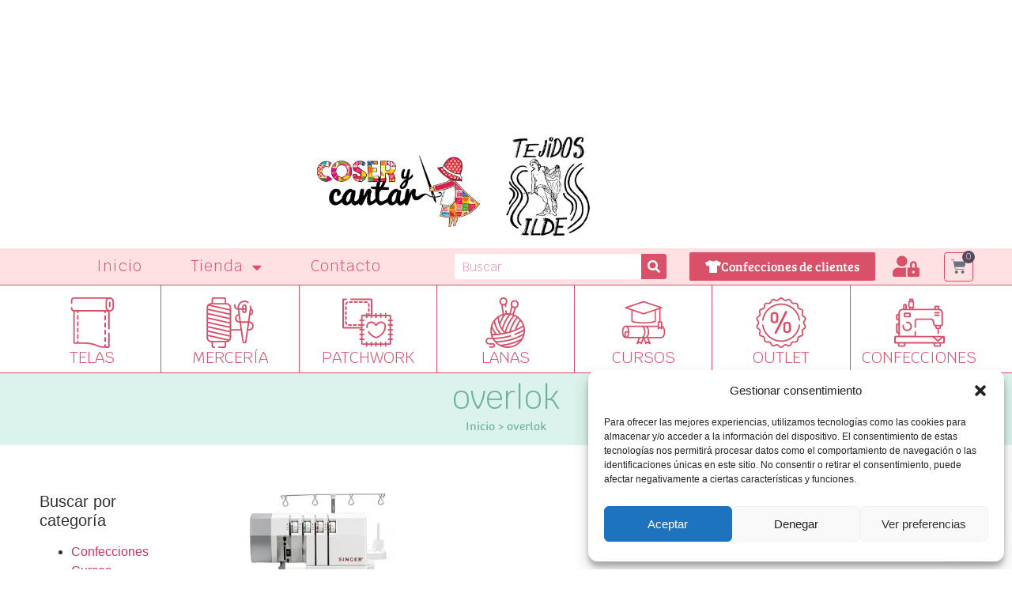

--- FILE ---
content_type: text/html; charset=UTF-8
request_url: https://tutiendadetelas.com/etiqueta-producto/overlok/
body_size: 57443
content:
<!doctype html>
<html lang="es">
<head>
	<meta charset="UTF-8">
	<meta name="viewport" content="width=device-width, initial-scale=1">
	<link rel="profile" href="https://gmpg.org/xfn/11">
	<meta name='robots' content='index, follow, max-image-preview:large, max-snippet:-1, max-video-preview:-1' />

<!-- Google Tag Manager for WordPress by gtm4wp.com -->
<script data-cfasync="false" data-pagespeed-no-defer>
	var gtm4wp_datalayer_name = "dataLayer";
	var dataLayer = dataLayer || [];
	const gtm4wp_use_sku_instead = 1;
	const gtm4wp_currency = 'EUR';
	const gtm4wp_product_per_impression = 10;
	const gtm4wp_clear_ecommerce = false;
	const gtm4wp_datalayer_max_timeout = 2000;
</script>
<!-- End Google Tag Manager for WordPress by gtm4wp.com --><script>window._wca = window._wca || [];</script>

	<!-- This site is optimized with the Yoast SEO plugin v26.6 - https://yoast.com/wordpress/plugins/seo/ -->
	<title>overlok archivos - Tu tienda de Telas</title><link rel="stylesheet" href="https://tutiendadetelas.com/wp-content/cache/min/1/002ae81bfa84ff4eaa82137b10607578.css" media="all" data-minify="1" />
	<link rel="canonical" href="https://tutiendadetelas.com/etiqueta-producto/overlok/" />
	<meta property="og:locale" content="es_ES" />
	<meta property="og:type" content="article" />
	<meta property="og:title" content="overlok archivos - Tu tienda de Telas" />
	<meta property="og:url" content="https://tutiendadetelas.com/etiqueta-producto/overlok/" />
	<meta property="og:site_name" content="Tu tienda de Telas" />
	<meta name="twitter:card" content="summary_large_image" />
	<script type="application/ld+json" class="yoast-schema-graph">{"@context":"https://schema.org","@graph":[{"@type":"CollectionPage","@id":"https://tutiendadetelas.com/etiqueta-producto/overlok/","url":"https://tutiendadetelas.com/etiqueta-producto/overlok/","name":"overlok archivos - Tu tienda de Telas","isPartOf":{"@id":"https://tutiendadetelas.com/#website"},"primaryImageOfPage":{"@id":"https://tutiendadetelas.com/etiqueta-producto/overlok/#primaryimage"},"image":{"@id":"https://tutiendadetelas.com/etiqueta-producto/overlok/#primaryimage"},"thumbnailUrl":"https://i0.wp.com/tutiendadetelas.com/wp-content/uploads/2018/12/products-Remalladoraoverlock.jpg?fit=420%2C420&ssl=1","breadcrumb":{"@id":"https://tutiendadetelas.com/etiqueta-producto/overlok/#breadcrumb"},"inLanguage":"es"},{"@type":"ImageObject","inLanguage":"es","@id":"https://tutiendadetelas.com/etiqueta-producto/overlok/#primaryimage","url":"https://i0.wp.com/tutiendadetelas.com/wp-content/uploads/2018/12/products-Remalladoraoverlock.jpg?fit=420%2C420&ssl=1","contentUrl":"https://i0.wp.com/tutiendadetelas.com/wp-content/uploads/2018/12/products-Remalladoraoverlock.jpg?fit=420%2C420&ssl=1","width":420,"height":420,"caption":"Curso overlok"},{"@type":"BreadcrumbList","@id":"https://tutiendadetelas.com/etiqueta-producto/overlok/#breadcrumb","itemListElement":[{"@type":"ListItem","position":1,"name":"Inicio","item":"https://tutiendadetelas.com/"},{"@type":"ListItem","position":2,"name":"overlok"}]},{"@type":"WebSite","@id":"https://tutiendadetelas.com/#website","url":"https://tutiendadetelas.com/","name":"Tu tienda de Telas","description":"Venta de telas y mercería online","publisher":{"@id":"https://tutiendadetelas.com/#organization"},"potentialAction":[{"@type":"SearchAction","target":{"@type":"EntryPoint","urlTemplate":"https://tutiendadetelas.com/?s={search_term_string}"},"query-input":{"@type":"PropertyValueSpecification","valueRequired":true,"valueName":"search_term_string"}}],"inLanguage":"es"},{"@type":"Organization","@id":"https://tutiendadetelas.com/#organization","name":"tutiendadetelas","url":"https://tutiendadetelas.com/","logo":{"@type":"ImageObject","inLanguage":"es","@id":"https://tutiendadetelas.com/#/schema/logo/image/","url":"https://i1.wp.com/tutiendadetelas.com/wp-content/uploads/2020/05/logo_tejidos-ilde-coser-y-carntar.jpg?fit=600%2C229&ssl=1","contentUrl":"https://i1.wp.com/tutiendadetelas.com/wp-content/uploads/2020/05/logo_tejidos-ilde-coser-y-carntar.jpg?fit=600%2C229&ssl=1","width":600,"height":229,"caption":"tutiendadetelas"},"image":{"@id":"https://tutiendadetelas.com/#/schema/logo/image/"},"sameAs":["https://www.facebook.com/tutiendadetelas/?view_public_for=1527986280749487","https://www.instagram.com/tutiendadetelas/"]}]}</script>
	<!-- / Yoast SEO plugin. -->


<link rel='dns-prefetch' href='//stats.wp.com' />
<link rel='dns-prefetch' href='//use.fontawesome.com' />
<link href='https://fonts.gstatic.com' crossorigin rel='preconnect' />
<link rel='preconnect' href='//i0.wp.com' />
<link rel='preconnect' href='//c0.wp.com' />
<style id='wp-img-auto-sizes-contain-inline-css'>
img:is([sizes=auto i],[sizes^="auto," i]){contain-intrinsic-size:3000px 1500px}
/*# sourceURL=wp-img-auto-sizes-contain-inline-css */
</style>


<style id='wp-emoji-styles-inline-css'>

	img.wp-smiley, img.emoji {
		display: inline !important;
		border: none !important;
		box-shadow: none !important;
		height: 1em !important;
		width: 1em !important;
		margin: 0 0.07em !important;
		vertical-align: -0.1em !important;
		background: none !important;
		padding: 0 !important;
	}
/*# sourceURL=wp-emoji-styles-inline-css */
</style>




<style id='jetpack-sharing-buttons-style-inline-css'>
.jetpack-sharing-buttons__services-list{display:flex;flex-direction:row;flex-wrap:wrap;gap:0;list-style-type:none;margin:5px;padding:0}.jetpack-sharing-buttons__services-list.has-small-icon-size{font-size:12px}.jetpack-sharing-buttons__services-list.has-normal-icon-size{font-size:16px}.jetpack-sharing-buttons__services-list.has-large-icon-size{font-size:24px}.jetpack-sharing-buttons__services-list.has-huge-icon-size{font-size:36px}@media print{.jetpack-sharing-buttons__services-list{display:none!important}}.editor-styles-wrapper .wp-block-jetpack-sharing-buttons{gap:0;padding-inline-start:0}ul.jetpack-sharing-buttons__services-list.has-background{padding:1.25em 2.375em}
/*# sourceURL=https://tutiendadetelas.com/wp-content/plugins/jetpack/_inc/blocks/sharing-buttons/view.css */
</style>
<style id='joinchat-button-style-inline-css'>
.wp-block-joinchat-button{border:none!important;text-align:center}.wp-block-joinchat-button figure{display:table;margin:0 auto;padding:0}.wp-block-joinchat-button figcaption{font:normal normal 400 .6em/2em var(--wp--preset--font-family--system-font,sans-serif);margin:0;padding:0}.wp-block-joinchat-button .joinchat-button__qr{background-color:#fff;border:6px solid #25d366;border-radius:30px;box-sizing:content-box;display:block;height:200px;margin:auto;overflow:hidden;padding:10px;width:200px}.wp-block-joinchat-button .joinchat-button__qr canvas,.wp-block-joinchat-button .joinchat-button__qr img{display:block;margin:auto}.wp-block-joinchat-button .joinchat-button__link{align-items:center;background-color:#25d366;border:6px solid #25d366;border-radius:30px;display:inline-flex;flex-flow:row nowrap;justify-content:center;line-height:1.25em;margin:0 auto;text-decoration:none}.wp-block-joinchat-button .joinchat-button__link:before{background:transparent var(--joinchat-ico) no-repeat center;background-size:100%;content:"";display:block;height:1.5em;margin:-.75em .75em -.75em 0;width:1.5em}.wp-block-joinchat-button figure+.joinchat-button__link{margin-top:10px}@media (orientation:landscape)and (min-height:481px),(orientation:portrait)and (min-width:481px){.wp-block-joinchat-button.joinchat-button--qr-only figure+.joinchat-button__link{display:none}}@media (max-width:480px),(orientation:landscape)and (max-height:480px){.wp-block-joinchat-button figure{display:none}}

/*# sourceURL=https://tutiendadetelas.com/wp-content/plugins/creame-whatsapp-me/gutenberg/build/style-index.css */
</style>
<style id='font-awesome-svg-styles-default-inline-css'>
.svg-inline--fa {
  display: inline-block;
  height: 1em;
  overflow: visible;
  vertical-align: -.125em;
}
/*# sourceURL=font-awesome-svg-styles-default-inline-css */
</style>

<style id='font-awesome-svg-styles-inline-css'>
   .wp-block-font-awesome-icon svg::before,
   .wp-rich-text-font-awesome-icon svg::before {content: unset;}
/*# sourceURL=font-awesome-svg-styles-inline-css */
</style>
<style id='global-styles-inline-css'>
:root{--wp--preset--aspect-ratio--square: 1;--wp--preset--aspect-ratio--4-3: 4/3;--wp--preset--aspect-ratio--3-4: 3/4;--wp--preset--aspect-ratio--3-2: 3/2;--wp--preset--aspect-ratio--2-3: 2/3;--wp--preset--aspect-ratio--16-9: 16/9;--wp--preset--aspect-ratio--9-16: 9/16;--wp--preset--color--black: #000000;--wp--preset--color--cyan-bluish-gray: #abb8c3;--wp--preset--color--white: #ffffff;--wp--preset--color--pale-pink: #f78da7;--wp--preset--color--vivid-red: #cf2e2e;--wp--preset--color--luminous-vivid-orange: #ff6900;--wp--preset--color--luminous-vivid-amber: #fcb900;--wp--preset--color--light-green-cyan: #7bdcb5;--wp--preset--color--vivid-green-cyan: #00d084;--wp--preset--color--pale-cyan-blue: #8ed1fc;--wp--preset--color--vivid-cyan-blue: #0693e3;--wp--preset--color--vivid-purple: #9b51e0;--wp--preset--gradient--vivid-cyan-blue-to-vivid-purple: linear-gradient(135deg,rgb(6,147,227) 0%,rgb(155,81,224) 100%);--wp--preset--gradient--light-green-cyan-to-vivid-green-cyan: linear-gradient(135deg,rgb(122,220,180) 0%,rgb(0,208,130) 100%);--wp--preset--gradient--luminous-vivid-amber-to-luminous-vivid-orange: linear-gradient(135deg,rgb(252,185,0) 0%,rgb(255,105,0) 100%);--wp--preset--gradient--luminous-vivid-orange-to-vivid-red: linear-gradient(135deg,rgb(255,105,0) 0%,rgb(207,46,46) 100%);--wp--preset--gradient--very-light-gray-to-cyan-bluish-gray: linear-gradient(135deg,rgb(238,238,238) 0%,rgb(169,184,195) 100%);--wp--preset--gradient--cool-to-warm-spectrum: linear-gradient(135deg,rgb(74,234,220) 0%,rgb(151,120,209) 20%,rgb(207,42,186) 40%,rgb(238,44,130) 60%,rgb(251,105,98) 80%,rgb(254,248,76) 100%);--wp--preset--gradient--blush-light-purple: linear-gradient(135deg,rgb(255,206,236) 0%,rgb(152,150,240) 100%);--wp--preset--gradient--blush-bordeaux: linear-gradient(135deg,rgb(254,205,165) 0%,rgb(254,45,45) 50%,rgb(107,0,62) 100%);--wp--preset--gradient--luminous-dusk: linear-gradient(135deg,rgb(255,203,112) 0%,rgb(199,81,192) 50%,rgb(65,88,208) 100%);--wp--preset--gradient--pale-ocean: linear-gradient(135deg,rgb(255,245,203) 0%,rgb(182,227,212) 50%,rgb(51,167,181) 100%);--wp--preset--gradient--electric-grass: linear-gradient(135deg,rgb(202,248,128) 0%,rgb(113,206,126) 100%);--wp--preset--gradient--midnight: linear-gradient(135deg,rgb(2,3,129) 0%,rgb(40,116,252) 100%);--wp--preset--font-size--small: 13px;--wp--preset--font-size--medium: 20px;--wp--preset--font-size--large: 36px;--wp--preset--font-size--x-large: 42px;--wp--preset--spacing--20: 0.44rem;--wp--preset--spacing--30: 0.67rem;--wp--preset--spacing--40: 1rem;--wp--preset--spacing--50: 1.5rem;--wp--preset--spacing--60: 2.25rem;--wp--preset--spacing--70: 3.38rem;--wp--preset--spacing--80: 5.06rem;--wp--preset--shadow--natural: 6px 6px 9px rgba(0, 0, 0, 0.2);--wp--preset--shadow--deep: 12px 12px 50px rgba(0, 0, 0, 0.4);--wp--preset--shadow--sharp: 6px 6px 0px rgba(0, 0, 0, 0.2);--wp--preset--shadow--outlined: 6px 6px 0px -3px rgb(255, 255, 255), 6px 6px rgb(0, 0, 0);--wp--preset--shadow--crisp: 6px 6px 0px rgb(0, 0, 0);}:root { --wp--style--global--content-size: 800px;--wp--style--global--wide-size: 1200px; }:where(body) { margin: 0; }.wp-site-blocks > .alignleft { float: left; margin-right: 2em; }.wp-site-blocks > .alignright { float: right; margin-left: 2em; }.wp-site-blocks > .aligncenter { justify-content: center; margin-left: auto; margin-right: auto; }:where(.wp-site-blocks) > * { margin-block-start: 24px; margin-block-end: 0; }:where(.wp-site-blocks) > :first-child { margin-block-start: 0; }:where(.wp-site-blocks) > :last-child { margin-block-end: 0; }:root { --wp--style--block-gap: 24px; }:root :where(.is-layout-flow) > :first-child{margin-block-start: 0;}:root :where(.is-layout-flow) > :last-child{margin-block-end: 0;}:root :where(.is-layout-flow) > *{margin-block-start: 24px;margin-block-end: 0;}:root :where(.is-layout-constrained) > :first-child{margin-block-start: 0;}:root :where(.is-layout-constrained) > :last-child{margin-block-end: 0;}:root :where(.is-layout-constrained) > *{margin-block-start: 24px;margin-block-end: 0;}:root :where(.is-layout-flex){gap: 24px;}:root :where(.is-layout-grid){gap: 24px;}.is-layout-flow > .alignleft{float: left;margin-inline-start: 0;margin-inline-end: 2em;}.is-layout-flow > .alignright{float: right;margin-inline-start: 2em;margin-inline-end: 0;}.is-layout-flow > .aligncenter{margin-left: auto !important;margin-right: auto !important;}.is-layout-constrained > .alignleft{float: left;margin-inline-start: 0;margin-inline-end: 2em;}.is-layout-constrained > .alignright{float: right;margin-inline-start: 2em;margin-inline-end: 0;}.is-layout-constrained > .aligncenter{margin-left: auto !important;margin-right: auto !important;}.is-layout-constrained > :where(:not(.alignleft):not(.alignright):not(.alignfull)){max-width: var(--wp--style--global--content-size);margin-left: auto !important;margin-right: auto !important;}.is-layout-constrained > .alignwide{max-width: var(--wp--style--global--wide-size);}body .is-layout-flex{display: flex;}.is-layout-flex{flex-wrap: wrap;align-items: center;}.is-layout-flex > :is(*, div){margin: 0;}body .is-layout-grid{display: grid;}.is-layout-grid > :is(*, div){margin: 0;}body{padding-top: 0px;padding-right: 0px;padding-bottom: 0px;padding-left: 0px;}a:where(:not(.wp-element-button)){text-decoration: underline;}:root :where(.wp-element-button, .wp-block-button__link){background-color: #32373c;border-width: 0;color: #fff;font-family: inherit;font-size: inherit;font-style: inherit;font-weight: inherit;letter-spacing: inherit;line-height: inherit;padding-top: calc(0.667em + 2px);padding-right: calc(1.333em + 2px);padding-bottom: calc(0.667em + 2px);padding-left: calc(1.333em + 2px);text-decoration: none;text-transform: inherit;}.has-black-color{color: var(--wp--preset--color--black) !important;}.has-cyan-bluish-gray-color{color: var(--wp--preset--color--cyan-bluish-gray) !important;}.has-white-color{color: var(--wp--preset--color--white) !important;}.has-pale-pink-color{color: var(--wp--preset--color--pale-pink) !important;}.has-vivid-red-color{color: var(--wp--preset--color--vivid-red) !important;}.has-luminous-vivid-orange-color{color: var(--wp--preset--color--luminous-vivid-orange) !important;}.has-luminous-vivid-amber-color{color: var(--wp--preset--color--luminous-vivid-amber) !important;}.has-light-green-cyan-color{color: var(--wp--preset--color--light-green-cyan) !important;}.has-vivid-green-cyan-color{color: var(--wp--preset--color--vivid-green-cyan) !important;}.has-pale-cyan-blue-color{color: var(--wp--preset--color--pale-cyan-blue) !important;}.has-vivid-cyan-blue-color{color: var(--wp--preset--color--vivid-cyan-blue) !important;}.has-vivid-purple-color{color: var(--wp--preset--color--vivid-purple) !important;}.has-black-background-color{background-color: var(--wp--preset--color--black) !important;}.has-cyan-bluish-gray-background-color{background-color: var(--wp--preset--color--cyan-bluish-gray) !important;}.has-white-background-color{background-color: var(--wp--preset--color--white) !important;}.has-pale-pink-background-color{background-color: var(--wp--preset--color--pale-pink) !important;}.has-vivid-red-background-color{background-color: var(--wp--preset--color--vivid-red) !important;}.has-luminous-vivid-orange-background-color{background-color: var(--wp--preset--color--luminous-vivid-orange) !important;}.has-luminous-vivid-amber-background-color{background-color: var(--wp--preset--color--luminous-vivid-amber) !important;}.has-light-green-cyan-background-color{background-color: var(--wp--preset--color--light-green-cyan) !important;}.has-vivid-green-cyan-background-color{background-color: var(--wp--preset--color--vivid-green-cyan) !important;}.has-pale-cyan-blue-background-color{background-color: var(--wp--preset--color--pale-cyan-blue) !important;}.has-vivid-cyan-blue-background-color{background-color: var(--wp--preset--color--vivid-cyan-blue) !important;}.has-vivid-purple-background-color{background-color: var(--wp--preset--color--vivid-purple) !important;}.has-black-border-color{border-color: var(--wp--preset--color--black) !important;}.has-cyan-bluish-gray-border-color{border-color: var(--wp--preset--color--cyan-bluish-gray) !important;}.has-white-border-color{border-color: var(--wp--preset--color--white) !important;}.has-pale-pink-border-color{border-color: var(--wp--preset--color--pale-pink) !important;}.has-vivid-red-border-color{border-color: var(--wp--preset--color--vivid-red) !important;}.has-luminous-vivid-orange-border-color{border-color: var(--wp--preset--color--luminous-vivid-orange) !important;}.has-luminous-vivid-amber-border-color{border-color: var(--wp--preset--color--luminous-vivid-amber) !important;}.has-light-green-cyan-border-color{border-color: var(--wp--preset--color--light-green-cyan) !important;}.has-vivid-green-cyan-border-color{border-color: var(--wp--preset--color--vivid-green-cyan) !important;}.has-pale-cyan-blue-border-color{border-color: var(--wp--preset--color--pale-cyan-blue) !important;}.has-vivid-cyan-blue-border-color{border-color: var(--wp--preset--color--vivid-cyan-blue) !important;}.has-vivid-purple-border-color{border-color: var(--wp--preset--color--vivid-purple) !important;}.has-vivid-cyan-blue-to-vivid-purple-gradient-background{background: var(--wp--preset--gradient--vivid-cyan-blue-to-vivid-purple) !important;}.has-light-green-cyan-to-vivid-green-cyan-gradient-background{background: var(--wp--preset--gradient--light-green-cyan-to-vivid-green-cyan) !important;}.has-luminous-vivid-amber-to-luminous-vivid-orange-gradient-background{background: var(--wp--preset--gradient--luminous-vivid-amber-to-luminous-vivid-orange) !important;}.has-luminous-vivid-orange-to-vivid-red-gradient-background{background: var(--wp--preset--gradient--luminous-vivid-orange-to-vivid-red) !important;}.has-very-light-gray-to-cyan-bluish-gray-gradient-background{background: var(--wp--preset--gradient--very-light-gray-to-cyan-bluish-gray) !important;}.has-cool-to-warm-spectrum-gradient-background{background: var(--wp--preset--gradient--cool-to-warm-spectrum) !important;}.has-blush-light-purple-gradient-background{background: var(--wp--preset--gradient--blush-light-purple) !important;}.has-blush-bordeaux-gradient-background{background: var(--wp--preset--gradient--blush-bordeaux) !important;}.has-luminous-dusk-gradient-background{background: var(--wp--preset--gradient--luminous-dusk) !important;}.has-pale-ocean-gradient-background{background: var(--wp--preset--gradient--pale-ocean) !important;}.has-electric-grass-gradient-background{background: var(--wp--preset--gradient--electric-grass) !important;}.has-midnight-gradient-background{background: var(--wp--preset--gradient--midnight) !important;}.has-small-font-size{font-size: var(--wp--preset--font-size--small) !important;}.has-medium-font-size{font-size: var(--wp--preset--font-size--medium) !important;}.has-large-font-size{font-size: var(--wp--preset--font-size--large) !important;}.has-x-large-font-size{font-size: var(--wp--preset--font-size--x-large) !important;}
:root :where(.wp-block-pullquote){font-size: 1.5em;line-height: 1.6;}
/*# sourceURL=global-styles-inline-css */
</style>



<style id='woocommerce-layout-inline-css'>

	.infinite-scroll .woocommerce-pagination {
		display: none;
	}
/*# sourceURL=woocommerce-layout-inline-css */
</style>
<link rel='stylesheet' id='woocommerce-smallscreen-css' href='https://c0.wp.com/p/woocommerce/10.4.3/assets/css/woocommerce-smallscreen.css' media='only screen and (max-width: 768px)' />

<style id='woocommerce-inline-inline-css'>
.woocommerce form .form-row .required { visibility: visible; }
/*# sourceURL=woocommerce-inline-inline-css */
</style>




































<style id='yith_wapo_front-inline-css'>
:root{--yith-wapo-required-option-color:#AF2323;--yith-wapo-checkbox-style:50%;--yith-wapo-color-swatch-style:50%;--yith-wapo-label-font-size:16px;--yith-wapo-description-font-size:12px;--yith-wapo-color-swatch-size:40px;--yith-wapo-block-padding:0px 0px 0px 0px ;--yith-wapo-block-background-color:#ffffff;--yith-wapo-accent-color-color:#03bfac;--yith-wapo-form-border-color-color:#7a7a7a;--yith-wapo-price-box-colors-text:#474747;--yith-wapo-price-box-colors-background:#ffffff;--yith-wapo-uploads-file-colors-background:#f3f3f3;--yith-wapo-uploads-file-colors-border:#c4c4c4;--yith-wapo-tooltip-colors-text:#ffffff;--yith-wapo-tooltip-colors-background:#03bfac;}
/*# sourceURL=yith_wapo_front-inline-css */
</style>


<style id='dashicons-inline-css'>
[data-font="Dashicons"]:before {font-family: 'Dashicons' !important;content: attr(data-icon) !important;speak: none !important;font-weight: normal !important;font-variant: normal !important;text-transform: none !important;line-height: 1 !important;font-style: normal !important;-webkit-font-smoothing: antialiased !important;-moz-osx-font-smoothing: grayscale !important;}
/*# sourceURL=dashicons-inline-css */
</style>

















<script type="text/template" id="tmpl-variation-template">
	<div class="woocommerce-variation-description">{{{ data.variation.variation_description }}}</div>
	<div class="woocommerce-variation-price">{{{ data.variation.price_html }}}</div>
	<div class="woocommerce-variation-availability">{{{ data.variation.availability_html }}}</div>
</script>
<script type="text/template" id="tmpl-unavailable-variation-template">
	<p role="alert">Lo siento, este producto no está disponible. Por favor, elige otra combinación.</p>
</script>
<script src="https://c0.wp.com/c/6.9/wp-includes/js/jquery/jquery.min.js" id="jquery-core-js"></script>
<script src="https://c0.wp.com/c/6.9/wp-includes/js/jquery/jquery-migrate.min.js" id="jquery-migrate-js"></script>
<script src="https://tutiendadetelas.com/wp-content/plugins/quantities-and-units-for-woocommerce/assets/js/ipq_input_value_validation.js?ver=6.9" id="ipq_validation-js"></script>
<script src="https://c0.wp.com/p/woocommerce/10.4.3/assets/js/jquery-blockui/jquery.blockUI.min.js" id="wc-jquery-blockui-js" data-wp-strategy="defer"></script>
<script id="wc-add-to-cart-js-extra">
var wc_add_to_cart_params = {"ajax_url":"/wp-admin/admin-ajax.php","wc_ajax_url":"/?wc-ajax=%%endpoint%%","i18n_view_cart":"Ver carrito","cart_url":"https://tutiendadetelas.com/carrito/","is_cart":"","cart_redirect_after_add":"no"};
//# sourceURL=wc-add-to-cart-js-extra
</script>
<script src="https://c0.wp.com/p/woocommerce/10.4.3/assets/js/frontend/add-to-cart.min.js" id="wc-add-to-cart-js" defer data-wp-strategy="defer"></script>
<script src="https://c0.wp.com/p/woocommerce/10.4.3/assets/js/js-cookie/js.cookie.min.js" id="wc-js-cookie-js" defer data-wp-strategy="defer"></script>
<script id="woocommerce-js-extra">
var woocommerce_params = {"ajax_url":"/wp-admin/admin-ajax.php","wc_ajax_url":"/?wc-ajax=%%endpoint%%","i18n_password_show":"Mostrar contrase\u00f1a","i18n_password_hide":"Ocultar contrase\u00f1a"};
//# sourceURL=woocommerce-js-extra
</script>
<script src="https://c0.wp.com/p/woocommerce/10.4.3/assets/js/frontend/woocommerce.min.js" id="woocommerce-js" defer data-wp-strategy="defer"></script>
<script src="https://stats.wp.com/s-202603.js" id="woocommerce-analytics-js" defer data-wp-strategy="defer"></script>
<script src="https://c0.wp.com/c/6.9/wp-includes/js/underscore.min.js" id="underscore-js"></script>
<script id="wp-util-js-extra">
var _wpUtilSettings = {"ajax":{"url":"/wp-admin/admin-ajax.php"}};
//# sourceURL=wp-util-js-extra
</script>
<script src="https://c0.wp.com/c/6.9/wp-includes/js/wp-util.min.js" id="wp-util-js"></script>
<link rel="https://api.w.org/" href="https://tutiendadetelas.com/wp-json/" /><link rel="alternate" title="JSON" type="application/json" href="https://tutiendadetelas.com/wp-json/wp/v2/product_tag/267" /><link rel="EditURI" type="application/rsd+xml" title="RSD" href="https://tutiendadetelas.com/xmlrpc.php?rsd" />
<meta name="generator" content="WordPress 6.9" />
<meta name="generator" content="WooCommerce 10.4.3" />
<!-- start Simple Custom CSS and JS -->
<style>
// Forzar redondeo de total del pedido a 2 decimales
add_filter('woocommerce_order_get_total', 'forzar_redondeo_total_para_correos', 20, 2);
function forzar_redondeo_total_para_correos($total, $order) {
    return round($total, 2);
}

// Forzar redondeo del subtotal también (por si lo usa el plugin)
add_filter('woocommerce_order_get_subtotal', 'forzar_redondeo_subtotal_para_correos', 20, 2);
function forzar_redondeo_subtotal_para_correos($subtotal, $order) {
    return round($subtotal, 2);
}

// Forzar redondeo en los impuestos también, si aplica
add_filter('woocommerce_order_get_total_tax', 'forzar_redondeo_impuestos_para_correos', 20, 2);
function forzar_redondeo_impuestos_para_correos($total_tax, $order) {
    return round($total_tax, 2);
}


</style>
<!-- end Simple Custom CSS and JS -->
<!-- start Simple Custom CSS and JS -->
<meta name="google-site-verification" content="UZCRqGOFmnrnNBzCh4sGbPREWmMW5W0BuM5p00rXOKM" />

<!-- end Simple Custom CSS and JS -->
	<style>img#wpstats{display:none}</style>
					<style>.cmplz-hidden {
					display: none !important;
				}</style>
<!-- Google Tag Manager for WordPress by gtm4wp.com -->
<!-- GTM Container placement set to automatic -->
<script data-cfasync="false" data-pagespeed-no-defer>
	var dataLayer_content = {"pagePostType":"product","pagePostType2":"tax-product","pageCategory":[],"cartContent":{"totals":{"applied_coupons":[],"discount_total":0,"subtotal":0,"total":0},"items":[]}};
	dataLayer.push( dataLayer_content );
</script>
<script data-cfasync="false" data-pagespeed-no-defer>
(function(w,d,s,l,i){w[l]=w[l]||[];w[l].push({'gtm.start':
new Date().getTime(),event:'gtm.js'});var f=d.getElementsByTagName(s)[0],
j=d.createElement(s),dl=l!='dataLayer'?'&l='+l:'';j.async=true;j.src=
'//www.googletagmanager.com/gtm.js?id='+i+dl;f.parentNode.insertBefore(j,f);
})(window,document,'script','dataLayer','GTM-NZTHH6H');
</script>
<!-- End Google Tag Manager for WordPress by gtm4wp.com -->	<noscript><style>.woocommerce-product-gallery{ opacity: 1 !important; }</style></noscript>
	<meta name="generator" content="Elementor 3.34.0; features: additional_custom_breakpoints; settings: css_print_method-external, google_font-enabled, font_display-auto">
			<style>
				.e-con.e-parent:nth-of-type(n+4):not(.e-lazyloaded):not(.e-no-lazyload),
				.e-con.e-parent:nth-of-type(n+4):not(.e-lazyloaded):not(.e-no-lazyload) * {
					background-image: none !important;
				}
				@media screen and (max-height: 1024px) {
					.e-con.e-parent:nth-of-type(n+3):not(.e-lazyloaded):not(.e-no-lazyload),
					.e-con.e-parent:nth-of-type(n+3):not(.e-lazyloaded):not(.e-no-lazyload) * {
						background-image: none !important;
					}
				}
				@media screen and (max-height: 640px) {
					.e-con.e-parent:nth-of-type(n+2):not(.e-lazyloaded):not(.e-no-lazyload),
					.e-con.e-parent:nth-of-type(n+2):not(.e-lazyloaded):not(.e-no-lazyload) * {
						background-image: none !important;
					}
				}
			</style>
			<link rel="icon" href="https://i0.wp.com/tutiendadetelas.com/wp-content/uploads/2020/05/cropped-favicon.jpg?fit=32%2C32&#038;ssl=1" sizes="32x32" />
<link rel="icon" href="https://i0.wp.com/tutiendadetelas.com/wp-content/uploads/2020/05/cropped-favicon.jpg?fit=192%2C192&#038;ssl=1" sizes="192x192" />
<link rel="apple-touch-icon" href="https://i0.wp.com/tutiendadetelas.com/wp-content/uploads/2020/05/cropped-favicon.jpg?fit=180%2C180&#038;ssl=1" />
<meta name="msapplication-TileImage" content="https://i0.wp.com/tutiendadetelas.com/wp-content/uploads/2020/05/cropped-favicon.jpg?fit=270%2C270&#038;ssl=1" />
<noscript><style id="rocket-lazyload-nojs-css">.rll-youtube-player, [data-lazy-src]{display:none !important;}</style></noscript></head>
<body class="archive tax-product_tag term-overlok term-267 wp-custom-logo wp-embed-responsive wp-theme-hello-elementor theme-hello-elementor woocommerce woocommerce-page woocommerce-no-js hello-elementor-default elementor-page-20401 elementor-default elementor-template-full-width elementor-kit-20333">


<!-- GTM Container placement set to automatic -->
<!-- Google Tag Manager (noscript) -->
				<noscript><iframe src="https://www.googletagmanager.com/ns.html?id=GTM-NZTHH6H" height="0" width="0" style="display:none;visibility:hidden" aria-hidden="true"></iframe></noscript>
<!-- End Google Tag Manager (noscript) -->
<a class="skip-link screen-reader-text" href="#content">Ir al contenido</a>

		<header data-elementor-type="header" data-elementor-id="20134" class="elementor elementor-20134 elementor-location-header" data-elementor-post-type="elementor_library">
					<section class="elementor-section elementor-top-section elementor-element elementor-element-fadde89 elementor-section-full_width elementor-section-height-default elementor-section-height-default" data-id="fadde89" data-element_type="section">
							<div class="elementor-background-overlay"></div>
							<div class="elementor-container elementor-column-gap-default">
					<div class="elementor-column elementor-col-100 elementor-top-column elementor-element elementor-element-d2e9826" data-id="d2e9826" data-element_type="column">
			<div class="elementor-widget-wrap elementor-element-populated">
						<div class="elementor-element elementor-element-7855627 elementor-widget-mobile__width-inherit elementor--h-position-center elementor--v-position-middle elementor-widget elementor-widget-slides" data-id="7855627" data-element_type="widget" data-settings="{&quot;navigation&quot;:&quot;none&quot;,&quot;autoplay&quot;:&quot;yes&quot;,&quot;pause_on_hover&quot;:&quot;yes&quot;,&quot;pause_on_interaction&quot;:&quot;yes&quot;,&quot;autoplay_speed&quot;:5000,&quot;infinite&quot;:&quot;yes&quot;,&quot;transition&quot;:&quot;slide&quot;,&quot;transition_speed&quot;:500}" data-widget_type="slides.default">
				<div class="elementor-widget-container">
									<div class="elementor-swiper">
					<div class="elementor-slides-wrapper elementor-main-swiper swiper" role="region" aria-roledescription="carousel" aria-label="Diapositivas" dir="ltr" data-animation="fadeInUp">
				<div class="swiper-wrapper elementor-slides">
										<div class="elementor-repeater-item-12c6525 swiper-slide" role="group" aria-roledescription="slide"><div class="swiper-slide-bg"></div><div class="swiper-slide-inner" ><div class="swiper-slide-contents"><div class="elementor-slide-description">Importante:<br> No se hacen devoluciones <br> por diferencias en el color</div></div></div></div><div class="elementor-repeater-item-923e8f7 swiper-slide" role="group" aria-roledescription="slide"><div class="swiper-slide-bg"></div><div class="swiper-slide-inner" ><div class="swiper-slide-contents"><div class="elementor-slide-description">Envios de 24 a 72 horas</div></div></div></div>				</div>
																					</div>
				</div>
								</div>
				</div>
					</div>
		</div>
					</div>
		</section>
				<section class="elementor-section elementor-top-section elementor-element elementor-element-8e71cf5 elementor-hidden-mobile elementor-section-boxed elementor-section-height-default elementor-section-height-default" data-id="8e71cf5" data-element_type="section">
							<div class="elementor-background-overlay"></div>
							<div class="elementor-container elementor-column-gap-default">
					<div class="elementor-column elementor-col-33 elementor-top-column elementor-element elementor-element-5b17d47" data-id="5b17d47" data-element_type="column">
			<div class="elementor-widget-wrap">
							</div>
		</div>
				<div class="elementor-column elementor-col-33 elementor-top-column elementor-element elementor-element-f2d7630" data-id="f2d7630" data-element_type="column" data-settings="{&quot;background_background&quot;:&quot;classic&quot;}">
			<div class="elementor-widget-wrap elementor-element-populated">
						<div class="elementor-element elementor-element-cd6b74e elementor-widget elementor-widget-image" data-id="cd6b74e" data-element_type="widget" data-widget_type="image.default">
				<div class="elementor-widget-container">
															<img fetchpriority="high" width="600" height="229" src="data:image/svg+xml,%3Csvg%20xmlns='http://www.w3.org/2000/svg'%20viewBox='0%200%20600%20229'%3E%3C/svg%3E" class="attachment-large size-large wp-image-20138" alt="" data-lazy-srcset="https://i0.wp.com/tutiendadetelas.com/wp-content/uploads/2020/05/logo_tejidos-ilde-coser-y-carntar.jpg?w=600&amp;ssl=1 600w, https://i0.wp.com/tutiendadetelas.com/wp-content/uploads/2020/05/logo_tejidos-ilde-coser-y-carntar.jpg?resize=300%2C115&amp;ssl=1 300w" data-lazy-sizes="(max-width: 600px) 100vw, 600px" data-lazy-src="https://i0.wp.com/tutiendadetelas.com/wp-content/uploads/2020/05/logo_tejidos-ilde-coser-y-carntar.jpg?fit=600%2C229&amp;ssl=1" /><noscript><img fetchpriority="high" width="600" height="229" src="https://i0.wp.com/tutiendadetelas.com/wp-content/uploads/2020/05/logo_tejidos-ilde-coser-y-carntar.jpg?fit=600%2C229&amp;ssl=1" class="attachment-large size-large wp-image-20138" alt="" srcset="https://i0.wp.com/tutiendadetelas.com/wp-content/uploads/2020/05/logo_tejidos-ilde-coser-y-carntar.jpg?w=600&amp;ssl=1 600w, https://i0.wp.com/tutiendadetelas.com/wp-content/uploads/2020/05/logo_tejidos-ilde-coser-y-carntar.jpg?resize=300%2C115&amp;ssl=1 300w" sizes="(max-width: 600px) 100vw, 600px" /></noscript>															</div>
				</div>
					</div>
		</div>
				<div class="elementor-column elementor-col-33 elementor-top-column elementor-element elementor-element-41a7259" data-id="41a7259" data-element_type="column">
			<div class="elementor-widget-wrap">
							</div>
		</div>
					</div>
		</section>
				<section class="elementor-section elementor-top-section elementor-element elementor-element-316163b elementor-hidden-desktop elementor-hidden-tablet elementor-section-boxed elementor-section-height-default elementor-section-height-default" data-id="316163b" data-element_type="section">
							<div class="elementor-background-overlay"></div>
							<div class="elementor-container elementor-column-gap-default">
					<div class="elementor-column elementor-col-100 elementor-top-column elementor-element elementor-element-711af2f" data-id="711af2f" data-element_type="column" data-settings="{&quot;background_background&quot;:&quot;classic&quot;}">
			<div class="elementor-widget-wrap elementor-element-populated">
						<div class="elementor-element elementor-element-70b0e66 elementor-widget elementor-widget-image" data-id="70b0e66" data-element_type="widget" data-widget_type="image.default">
				<div class="elementor-widget-container">
															<img fetchpriority="high" width="600" height="229" src="data:image/svg+xml,%3Csvg%20xmlns='http://www.w3.org/2000/svg'%20viewBox='0%200%20600%20229'%3E%3C/svg%3E" class="attachment-large size-large wp-image-20138" alt="" data-lazy-srcset="https://i0.wp.com/tutiendadetelas.com/wp-content/uploads/2020/05/logo_tejidos-ilde-coser-y-carntar.jpg?w=600&amp;ssl=1 600w, https://i0.wp.com/tutiendadetelas.com/wp-content/uploads/2020/05/logo_tejidos-ilde-coser-y-carntar.jpg?resize=300%2C115&amp;ssl=1 300w" data-lazy-sizes="(max-width: 600px) 100vw, 600px" data-lazy-src="https://i0.wp.com/tutiendadetelas.com/wp-content/uploads/2020/05/logo_tejidos-ilde-coser-y-carntar.jpg?fit=600%2C229&amp;ssl=1" /><noscript><img fetchpriority="high" width="600" height="229" src="https://i0.wp.com/tutiendadetelas.com/wp-content/uploads/2020/05/logo_tejidos-ilde-coser-y-carntar.jpg?fit=600%2C229&amp;ssl=1" class="attachment-large size-large wp-image-20138" alt="" srcset="https://i0.wp.com/tutiendadetelas.com/wp-content/uploads/2020/05/logo_tejidos-ilde-coser-y-carntar.jpg?w=600&amp;ssl=1 600w, https://i0.wp.com/tutiendadetelas.com/wp-content/uploads/2020/05/logo_tejidos-ilde-coser-y-carntar.jpg?resize=300%2C115&amp;ssl=1 300w" sizes="(max-width: 600px) 100vw, 600px" /></noscript>															</div>
				</div>
					</div>
		</div>
					</div>
		</section>
				<section class="elementor-section elementor-top-section elementor-element elementor-element-e6748c8 elementor-section-stretched elementor-hidden-mobile elementor-section-full_width elementor-section-height-default elementor-section-height-default" data-id="e6748c8" data-element_type="section" data-settings="{&quot;stretch_section&quot;:&quot;section-stretched&quot;,&quot;background_background&quot;:&quot;classic&quot;}">
						<div class="elementor-container elementor-column-gap-no">
					<div class="elementor-column elementor-col-20 elementor-top-column elementor-element elementor-element-ee1b8d2" data-id="ee1b8d2" data-element_type="column">
			<div class="elementor-widget-wrap elementor-element-populated">
						<div class="elementor-element elementor-element-638db4d elementor-nav-menu__align-center elementor-nav-menu--dropdown-mobile elementor-nav-menu__text-align-aside elementor-nav-menu--toggle elementor-nav-menu--burger elementor-widget elementor-widget-nav-menu" data-id="638db4d" data-element_type="widget" data-settings="{&quot;layout&quot;:&quot;horizontal&quot;,&quot;submenu_icon&quot;:{&quot;value&quot;:&quot;&lt;i class=\&quot;fas fa-caret-down\&quot; aria-hidden=\&quot;true\&quot;&gt;&lt;\/i&gt;&quot;,&quot;library&quot;:&quot;fa-solid&quot;},&quot;toggle&quot;:&quot;burger&quot;}" data-widget_type="nav-menu.default">
				<div class="elementor-widget-container">
								<nav aria-label="Menu" class="elementor-nav-menu--main elementor-nav-menu__container elementor-nav-menu--layout-horizontal e--pointer-underline e--animation-fade">
				<ul id="menu-1-638db4d" class="elementor-nav-menu"><li class="menu-item menu-item-type-post_type menu-item-object-page menu-item-home menu-item-20147"><a href="https://tutiendadetelas.com/" class="elementor-item">Inicio</a></li>
<li class="menu-item menu-item-type-post_type menu-item-object-page menu-item-has-children menu-item-20150"><a href="https://tutiendadetelas.com/tienda-de-telas-online/" class="elementor-item">Tienda</a>
<ul class="sub-menu elementor-nav-menu--dropdown">
	<li class="menu-item menu-item-type-custom menu-item-object-custom menu-item-20244"><a href="https://tutiendadetelas.com/categoria-producto/telas/" class="elementor-sub-item">Telas</a></li>
	<li class="menu-item menu-item-type-custom menu-item-object-custom menu-item-20242"><a href="https://tutiendadetelas.com/categoria-producto/merceria/" class="elementor-sub-item">Mercería</a></li>
	<li class="menu-item menu-item-type-custom menu-item-object-custom menu-item-20246"><a href="https://tutiendadetelas.com/categoria-producto/patchwork/" class="elementor-sub-item">Patchwork</a></li>
	<li class="menu-item menu-item-type-custom menu-item-object-custom menu-item-20240"><a href="https://tutiendadetelas.com/categoria-producto/lanas/" class="elementor-sub-item">Lanas</a></li>
	<li class="menu-item menu-item-type-custom menu-item-object-custom menu-item-20239"><a href="https://tutiendadetelas.com/categoria-producto/cursos/" class="elementor-sub-item">Cursos</a></li>
	<li class="menu-item menu-item-type-custom menu-item-object-custom menu-item-20243"><a href="https://tutiendadetelas.com/categoria-producto/outlet/" class="elementor-sub-item">Outlet</a></li>
	<li class="menu-item menu-item-type-custom menu-item-object-custom menu-item-20248"><a href="https://tutiendadetelas.com/categoria-producto/outlet/confecciones/" class="elementor-sub-item">Confecciones</a></li>
</ul>
</li>
<li class="menu-item menu-item-type-post_type menu-item-object-page menu-item-20144"><a href="https://tutiendadetelas.com/contacto/" class="elementor-item">Contacto</a></li>
</ul>			</nav>
					<div class="elementor-menu-toggle" role="button" tabindex="0" aria-label="Alternar menú" aria-expanded="false">
			<i aria-hidden="true" role="presentation" class="elementor-menu-toggle__icon--open eicon-menu-bar"></i><i aria-hidden="true" role="presentation" class="elementor-menu-toggle__icon--close eicon-close"></i>		</div>
					<nav class="elementor-nav-menu--dropdown elementor-nav-menu__container" aria-hidden="true">
				<ul id="menu-2-638db4d" class="elementor-nav-menu"><li class="menu-item menu-item-type-post_type menu-item-object-page menu-item-home menu-item-20147"><a href="https://tutiendadetelas.com/" class="elementor-item" tabindex="-1">Inicio</a></li>
<li class="menu-item menu-item-type-post_type menu-item-object-page menu-item-has-children menu-item-20150"><a href="https://tutiendadetelas.com/tienda-de-telas-online/" class="elementor-item" tabindex="-1">Tienda</a>
<ul class="sub-menu elementor-nav-menu--dropdown">
	<li class="menu-item menu-item-type-custom menu-item-object-custom menu-item-20244"><a href="https://tutiendadetelas.com/categoria-producto/telas/" class="elementor-sub-item" tabindex="-1">Telas</a></li>
	<li class="menu-item menu-item-type-custom menu-item-object-custom menu-item-20242"><a href="https://tutiendadetelas.com/categoria-producto/merceria/" class="elementor-sub-item" tabindex="-1">Mercería</a></li>
	<li class="menu-item menu-item-type-custom menu-item-object-custom menu-item-20246"><a href="https://tutiendadetelas.com/categoria-producto/patchwork/" class="elementor-sub-item" tabindex="-1">Patchwork</a></li>
	<li class="menu-item menu-item-type-custom menu-item-object-custom menu-item-20240"><a href="https://tutiendadetelas.com/categoria-producto/lanas/" class="elementor-sub-item" tabindex="-1">Lanas</a></li>
	<li class="menu-item menu-item-type-custom menu-item-object-custom menu-item-20239"><a href="https://tutiendadetelas.com/categoria-producto/cursos/" class="elementor-sub-item" tabindex="-1">Cursos</a></li>
	<li class="menu-item menu-item-type-custom menu-item-object-custom menu-item-20243"><a href="https://tutiendadetelas.com/categoria-producto/outlet/" class="elementor-sub-item" tabindex="-1">Outlet</a></li>
	<li class="menu-item menu-item-type-custom menu-item-object-custom menu-item-20248"><a href="https://tutiendadetelas.com/categoria-producto/outlet/confecciones/" class="elementor-sub-item" tabindex="-1">Confecciones</a></li>
</ul>
</li>
<li class="menu-item menu-item-type-post_type menu-item-object-page menu-item-20144"><a href="https://tutiendadetelas.com/contacto/" class="elementor-item" tabindex="-1">Contacto</a></li>
</ul>			</nav>
						</div>
				</div>
					</div>
		</div>
				<div class="elementor-column elementor-col-20 elementor-top-column elementor-element elementor-element-44a53d9" data-id="44a53d9" data-element_type="column">
			<div class="elementor-widget-wrap elementor-element-populated">
						<div class="elementor-element elementor-element-6700be8 elementor-search-form--skin-classic elementor-search-form--button-type-icon elementor-search-form--icon-search elementor-widget elementor-widget-search-form" data-id="6700be8" data-element_type="widget" data-settings="{&quot;skin&quot;:&quot;classic&quot;}" data-widget_type="search-form.default">
				<div class="elementor-widget-container">
							<search role="search">
			<form class="elementor-search-form" action="https://tutiendadetelas.com" method="get">
												<div class="elementor-search-form__container">
					<label class="elementor-screen-only" for="elementor-search-form-6700be8">Buscar</label>

					
					<input id="elementor-search-form-6700be8" placeholder="Buscar..." class="elementor-search-form__input" type="search" name="s" value="">
					
											<button class="elementor-search-form__submit" type="submit" aria-label="Buscar">
															<i aria-hidden="true" class="fas fa-search"></i>													</button>
					
									</div>
			</form>
		</search>
						</div>
				</div>
					</div>
		</div>
				<div class="elementor-column elementor-col-20 elementor-top-column elementor-element elementor-element-fb8755b" data-id="fb8755b" data-element_type="column">
			<div class="elementor-widget-wrap elementor-element-populated">
						<div class="elementor-element elementor-element-5130ff9 elementor-align-center elementor-widget elementor-widget-button" data-id="5130ff9" data-element_type="widget" data-widget_type="button.default">
				<div class="elementor-widget-container">
									<div class="elementor-button-wrapper">
					<a class="elementor-button elementor-button-link elementor-size-xs" href="https://tutiendadetelas.com/galeria-de-confecciones-de-nuestros-clientes/">
						<span class="elementor-button-content-wrapper">
						<span class="elementor-button-icon">
				<i aria-hidden="true" class="fas fa-tshirt"></i>			</span>
									<span class="elementor-button-text">Confecciones de clientes</span>
					</span>
					</a>
				</div>
								</div>
				</div>
					</div>
		</div>
				<div class="elementor-column elementor-col-20 elementor-top-column elementor-element elementor-element-adc2a40" data-id="adc2a40" data-element_type="column">
			<div class="elementor-widget-wrap elementor-element-populated">
						<div class="elementor-element elementor-element-7d3b810 elementor-view-default elementor-widget elementor-widget-icon" data-id="7d3b810" data-element_type="widget" data-widget_type="icon.default">
				<div class="elementor-widget-container">
							<div class="elementor-icon-wrapper">
			<a class="elementor-icon elementor-animation-rotate" href="https://tutiendadetelas.com/mi-cuenta/">
			<i aria-hidden="true" class="fas fa-user-lock"></i>			</a>
		</div>
						</div>
				</div>
					</div>
		</div>
				<div class="elementor-column elementor-col-20 elementor-top-column elementor-element elementor-element-72be194" data-id="72be194" data-element_type="column">
			<div class="elementor-widget-wrap elementor-element-populated">
						<div class="elementor-element elementor-element-0ff3ca0 toggle-icon--cart-solid elementor-menu-cart--items-indicator-bubble elementor-menu-cart--cart-type-side-cart elementor-menu-cart--show-remove-button-yes elementor-widget elementor-widget-woocommerce-menu-cart" data-id="0ff3ca0" data-element_type="widget" data-settings="{&quot;cart_type&quot;:&quot;side-cart&quot;,&quot;open_cart&quot;:&quot;click&quot;,&quot;automatically_open_cart&quot;:&quot;no&quot;}" data-widget_type="woocommerce-menu-cart.default">
				<div class="elementor-widget-container">
							<div class="elementor-menu-cart__wrapper">
							<div class="elementor-menu-cart__toggle_wrapper">
					<div class="elementor-menu-cart__container elementor-lightbox" aria-hidden="true">
						<div class="elementor-menu-cart__main" aria-hidden="true">
									<div class="elementor-menu-cart__close-button">
					</div>
									<div class="widget_shopping_cart_content">
															</div>
						</div>
					</div>
							<div class="elementor-menu-cart__toggle elementor-button-wrapper">
			<a id="elementor-menu-cart__toggle_button" href="#" class="elementor-menu-cart__toggle_button elementor-button elementor-size-sm" aria-expanded="false">
				<span class="elementor-button-text"><span class="woocommerce-Price-amount amount"><bdi>0,00&nbsp;<span class="woocommerce-Price-currencySymbol">&euro;</span></bdi></span></span>
				<span class="elementor-button-icon">
					<span class="elementor-button-icon-qty" data-counter="0">0</span>
					<i class="eicon-cart-solid"></i>					<span class="elementor-screen-only">Carrito</span>
				</span>
			</a>
		</div>
						</div>
					</div> <!-- close elementor-menu-cart__wrapper -->
						</div>
				</div>
					</div>
		</div>
					</div>
		</section>
				<section class="elementor-section elementor-top-section elementor-element elementor-element-9b9c78f elementor-section-stretched elementor-hidden-desktop elementor-hidden-tablet elementor-section-boxed elementor-section-height-default elementor-section-height-default" data-id="9b9c78f" data-element_type="section" data-settings="{&quot;stretch_section&quot;:&quot;section-stretched&quot;,&quot;background_background&quot;:&quot;classic&quot;}">
						<div class="elementor-container elementor-column-gap-no">
					<div class="elementor-column elementor-col-25 elementor-top-column elementor-element elementor-element-07da94e" data-id="07da94e" data-element_type="column">
			<div class="elementor-widget-wrap elementor-element-populated">
						<div class="elementor-element elementor-element-05c88f5 elementor-nav-menu__align-center elementor-nav-menu--dropdown-tablet elementor-nav-menu__text-align-aside elementor-nav-menu--toggle elementor-nav-menu--burger elementor-widget elementor-widget-nav-menu" data-id="05c88f5" data-element_type="widget" data-settings="{&quot;layout&quot;:&quot;horizontal&quot;,&quot;submenu_icon&quot;:{&quot;value&quot;:&quot;&lt;i class=\&quot;fas fa-caret-down\&quot; aria-hidden=\&quot;true\&quot;&gt;&lt;\/i&gt;&quot;,&quot;library&quot;:&quot;fa-solid&quot;},&quot;toggle&quot;:&quot;burger&quot;}" data-widget_type="nav-menu.default">
				<div class="elementor-widget-container">
								<nav aria-label="Menu" class="elementor-nav-menu--main elementor-nav-menu__container elementor-nav-menu--layout-horizontal e--pointer-underline e--animation-fade">
				<ul id="menu-1-05c88f5" class="elementor-nav-menu"><li class="menu-item menu-item-type-post_type menu-item-object-page menu-item-home menu-item-20147"><a href="https://tutiendadetelas.com/" class="elementor-item">Inicio</a></li>
<li class="menu-item menu-item-type-post_type menu-item-object-page menu-item-has-children menu-item-20150"><a href="https://tutiendadetelas.com/tienda-de-telas-online/" class="elementor-item">Tienda</a>
<ul class="sub-menu elementor-nav-menu--dropdown">
	<li class="menu-item menu-item-type-custom menu-item-object-custom menu-item-20244"><a href="https://tutiendadetelas.com/categoria-producto/telas/" class="elementor-sub-item">Telas</a></li>
	<li class="menu-item menu-item-type-custom menu-item-object-custom menu-item-20242"><a href="https://tutiendadetelas.com/categoria-producto/merceria/" class="elementor-sub-item">Mercería</a></li>
	<li class="menu-item menu-item-type-custom menu-item-object-custom menu-item-20246"><a href="https://tutiendadetelas.com/categoria-producto/patchwork/" class="elementor-sub-item">Patchwork</a></li>
	<li class="menu-item menu-item-type-custom menu-item-object-custom menu-item-20240"><a href="https://tutiendadetelas.com/categoria-producto/lanas/" class="elementor-sub-item">Lanas</a></li>
	<li class="menu-item menu-item-type-custom menu-item-object-custom menu-item-20239"><a href="https://tutiendadetelas.com/categoria-producto/cursos/" class="elementor-sub-item">Cursos</a></li>
	<li class="menu-item menu-item-type-custom menu-item-object-custom menu-item-20243"><a href="https://tutiendadetelas.com/categoria-producto/outlet/" class="elementor-sub-item">Outlet</a></li>
	<li class="menu-item menu-item-type-custom menu-item-object-custom menu-item-20248"><a href="https://tutiendadetelas.com/categoria-producto/outlet/confecciones/" class="elementor-sub-item">Confecciones</a></li>
</ul>
</li>
<li class="menu-item menu-item-type-post_type menu-item-object-page menu-item-20144"><a href="https://tutiendadetelas.com/contacto/" class="elementor-item">Contacto</a></li>
</ul>			</nav>
					<div class="elementor-menu-toggle" role="button" tabindex="0" aria-label="Alternar menú" aria-expanded="false">
			<i aria-hidden="true" role="presentation" class="elementor-menu-toggle__icon--open eicon-menu-bar"></i><i aria-hidden="true" role="presentation" class="elementor-menu-toggle__icon--close eicon-close"></i>		</div>
					<nav class="elementor-nav-menu--dropdown elementor-nav-menu__container" aria-hidden="true">
				<ul id="menu-2-05c88f5" class="elementor-nav-menu"><li class="menu-item menu-item-type-post_type menu-item-object-page menu-item-home menu-item-20147"><a href="https://tutiendadetelas.com/" class="elementor-item" tabindex="-1">Inicio</a></li>
<li class="menu-item menu-item-type-post_type menu-item-object-page menu-item-has-children menu-item-20150"><a href="https://tutiendadetelas.com/tienda-de-telas-online/" class="elementor-item" tabindex="-1">Tienda</a>
<ul class="sub-menu elementor-nav-menu--dropdown">
	<li class="menu-item menu-item-type-custom menu-item-object-custom menu-item-20244"><a href="https://tutiendadetelas.com/categoria-producto/telas/" class="elementor-sub-item" tabindex="-1">Telas</a></li>
	<li class="menu-item menu-item-type-custom menu-item-object-custom menu-item-20242"><a href="https://tutiendadetelas.com/categoria-producto/merceria/" class="elementor-sub-item" tabindex="-1">Mercería</a></li>
	<li class="menu-item menu-item-type-custom menu-item-object-custom menu-item-20246"><a href="https://tutiendadetelas.com/categoria-producto/patchwork/" class="elementor-sub-item" tabindex="-1">Patchwork</a></li>
	<li class="menu-item menu-item-type-custom menu-item-object-custom menu-item-20240"><a href="https://tutiendadetelas.com/categoria-producto/lanas/" class="elementor-sub-item" tabindex="-1">Lanas</a></li>
	<li class="menu-item menu-item-type-custom menu-item-object-custom menu-item-20239"><a href="https://tutiendadetelas.com/categoria-producto/cursos/" class="elementor-sub-item" tabindex="-1">Cursos</a></li>
	<li class="menu-item menu-item-type-custom menu-item-object-custom menu-item-20243"><a href="https://tutiendadetelas.com/categoria-producto/outlet/" class="elementor-sub-item" tabindex="-1">Outlet</a></li>
	<li class="menu-item menu-item-type-custom menu-item-object-custom menu-item-20248"><a href="https://tutiendadetelas.com/categoria-producto/outlet/confecciones/" class="elementor-sub-item" tabindex="-1">Confecciones</a></li>
</ul>
</li>
<li class="menu-item menu-item-type-post_type menu-item-object-page menu-item-20144"><a href="https://tutiendadetelas.com/contacto/" class="elementor-item" tabindex="-1">Contacto</a></li>
</ul>			</nav>
						</div>
				</div>
					</div>
		</div>
				<div class="elementor-column elementor-col-25 elementor-top-column elementor-element elementor-element-8cba7c3" data-id="8cba7c3" data-element_type="column">
			<div class="elementor-widget-wrap elementor-element-populated">
						<div class="elementor-element elementor-element-b17c6b9 elementor-view-default elementor-widget elementor-widget-icon" data-id="b17c6b9" data-element_type="widget" data-widget_type="icon.default">
				<div class="elementor-widget-container">
							<div class="elementor-icon-wrapper">
			<a class="elementor-icon elementor-animation-rotate" href="https://tutiendadetelas.com/mi-cuenta/">
			<i aria-hidden="true" class="fas fa-user-lock"></i>			</a>
		</div>
						</div>
				</div>
					</div>
		</div>
				<div class="elementor-column elementor-col-25 elementor-top-column elementor-element elementor-element-8688f49" data-id="8688f49" data-element_type="column">
			<div class="elementor-widget-wrap elementor-element-populated">
						<div class="elementor-element elementor-element-ddf0ed3 toggle-icon--cart-solid elementor-menu-cart--items-indicator-bubble elementor-menu-cart--cart-type-side-cart elementor-menu-cart--show-remove-button-yes elementor-widget elementor-widget-woocommerce-menu-cart" data-id="ddf0ed3" data-element_type="widget" data-settings="{&quot;cart_type&quot;:&quot;side-cart&quot;,&quot;open_cart&quot;:&quot;click&quot;}" data-widget_type="woocommerce-menu-cart.default">
				<div class="elementor-widget-container">
							<div class="elementor-menu-cart__wrapper">
							<div class="elementor-menu-cart__toggle_wrapper">
					<div class="elementor-menu-cart__container elementor-lightbox" aria-hidden="true">
						<div class="elementor-menu-cart__main" aria-hidden="true">
									<div class="elementor-menu-cart__close-button">
					</div>
									<div class="widget_shopping_cart_content">
															</div>
						</div>
					</div>
							<div class="elementor-menu-cart__toggle elementor-button-wrapper">
			<a id="elementor-menu-cart__toggle_button" href="#" class="elementor-menu-cart__toggle_button elementor-button elementor-size-sm" aria-expanded="false">
				<span class="elementor-button-text"><span class="woocommerce-Price-amount amount"><bdi>0,00&nbsp;<span class="woocommerce-Price-currencySymbol">&euro;</span></bdi></span></span>
				<span class="elementor-button-icon">
					<span class="elementor-button-icon-qty" data-counter="0">0</span>
					<i class="eicon-cart-solid"></i>					<span class="elementor-screen-only">Carrito</span>
				</span>
			</a>
		</div>
						</div>
					</div> <!-- close elementor-menu-cart__wrapper -->
						</div>
				</div>
					</div>
		</div>
				<div class="elementor-column elementor-col-25 elementor-top-column elementor-element elementor-element-c3b57d8" data-id="c3b57d8" data-element_type="column">
			<div class="elementor-widget-wrap elementor-element-populated">
						<div class="elementor-element elementor-element-cb2f6cd elementor-search-form--skin-full_screen elementor-widget elementor-widget-search-form" data-id="cb2f6cd" data-element_type="widget" data-settings="{&quot;skin&quot;:&quot;full_screen&quot;}" data-widget_type="search-form.default">
				<div class="elementor-widget-container">
							<search role="search">
			<form class="elementor-search-form" action="https://tutiendadetelas.com" method="get">
												<div class="elementor-search-form__toggle" role="button" tabindex="0" aria-label="Buscar">
					<i aria-hidden="true" class="fas fa-search"></i>				</div>
								<div class="elementor-search-form__container">
					<label class="elementor-screen-only" for="elementor-search-form-cb2f6cd">Buscar</label>

					
					<input id="elementor-search-form-cb2f6cd" placeholder="Buscar..." class="elementor-search-form__input" type="search" name="s" value="">
					
					
										<div class="dialog-lightbox-close-button dialog-close-button" role="button" tabindex="0" aria-label="Cerrar este cuadro de búsqueda.">
						<i aria-hidden="true" class="eicon-close"></i>					</div>
									</div>
			</form>
		</search>
						</div>
				</div>
					</div>
		</div>
					</div>
		</section>
				<section class="elementor-section elementor-top-section elementor-element elementor-element-5242f80 elementor-section-stretched elementor-section-full_width elementor-hidden-mobile elementor-section-height-default elementor-section-height-default" data-id="5242f80" data-element_type="section" data-settings="{&quot;stretch_section&quot;:&quot;section-stretched&quot;}">
							<div class="elementor-background-overlay"></div>
							<div class="elementor-container elementor-column-gap-no">
					<div class="elementor-column elementor-col-14 elementor-top-column elementor-element elementor-element-248e547" data-id="248e547" data-element_type="column">
			<div class="elementor-widget-wrap elementor-element-populated">
						<div class="elementor-element elementor-element-d5e4ab7 elementor-view-default elementor-position-block-start elementor-mobile-position-block-start elementor-invisible elementor-widget elementor-widget-icon-box" data-id="d5e4ab7" data-element_type="widget" data-settings="{&quot;sticky&quot;:&quot;top&quot;,&quot;sticky_parent&quot;:&quot;yes&quot;,&quot;_animation&quot;:&quot;rotateInUpLeft&quot;,&quot;sticky_on&quot;:[&quot;desktop&quot;,&quot;tablet&quot;,&quot;mobile&quot;],&quot;sticky_offset&quot;:0,&quot;sticky_effects_offset&quot;:0,&quot;sticky_anchor_link_offset&quot;:0}" data-widget_type="icon-box.default">
				<div class="elementor-widget-container">
							<div class="elementor-icon-box-wrapper">

						<div class="elementor-icon-box-icon">
				<a href="https://tutiendadetelas.com/categoria-producto/telas/" class="elementor-icon" tabindex="-1" aria-label="TELAS">
				<svg xmlns="http://www.w3.org/2000/svg" height="512pt" viewBox="-38 0 512 512.002" width="512pt"><path d="m76.800781 315.820312c0-4.140624-3.355469-7.496093-7.492187-7.496093-4.140625 0-7.496094 3.355469-7.496094 7.496093v32.523438c0 4.136719 3.355469 7.492188 7.496094 7.492188 4.136718 0 7.492187-3.355469 7.492187-7.492188zm0 0"></path><path d="m76.800781 185.726562c0-4.136718-3.355469-7.492187-7.492187-7.492187-4.140625 0-7.496094 3.355469-7.496094 7.492187v32.523438c0 4.140625 3.355469 7.496094 7.496094 7.496094 4.136718 0 7.492187-3.355469 7.492187-7.496094zm0 0"></path><path d="m69.308594 373.371094c-4.140625 0-7.496094 3.355468-7.496094 7.492187v32.523438c0 4.140625 3.355469 7.496093 7.496094 7.496093 4.136718 0 7.492187-3.355468 7.492187-7.496093v-32.523438c0-4.136719-3.355469-7.492187-7.492187-7.492187zm0 0"></path><path d="m76.800781 250.773438c0-4.140626-3.355469-7.496094-7.492187-7.496094-4.140625 0-7.496094 3.355468-7.496094 7.496094v32.523437c0 4.136719 3.355469 7.492187 7.496094 7.492187 4.136718 0 7.492187-3.355468 7.492187-7.492187zm0 0"></path><path d="m353.570312 335.277344c0-4.140625-3.355468-7.496094-7.496093-7.496094-4.136719 0-7.492188 3.355469-7.492188 7.496094v36.414062c0 4.136719 3.355469 7.492188 7.492188 7.492188 4.140625 0 7.496093-3.355469 7.496093-7.492188zm0 0"></path><path d="m346.078125 400.609375c-4.140625 0-7.496094 3.355469-7.496094 7.496094v36.414062c0 4.136719 3.355469 7.492188 7.496094 7.492188 4.136719 0 7.492187-3.355469 7.492187-7.492188v-36.414062c0-4.140625-3.355468-7.496094-7.492187-7.496094zm0 0"></path><path d="m353.570312 189.617188c0-4.136719-3.355468-7.492188-7.496093-7.492188-4.136719 0-7.492188 3.355469-7.492188 7.492188v36.414062c0 4.140625 3.355469 7.496094 7.492188 7.496094 4.140625 0 7.496093-3.355469 7.496093-7.496094zm0 0"></path><path d="m353.570312 262.445312c0-4.136718-3.355468-7.492187-7.496093-7.492187-4.136719 0-7.492188 3.355469-7.492188 7.492187v36.414063c0 4.140625 3.355469 7.496094 7.492188 7.496094 4.140625 0 7.496093-3.355469 7.496093-7.496094zm0 0"></path><path d="m392.238281 0c-1.929687 0-363.167969 0-363.167969 0-16.027343 0-29.06640575 13.039062-29.06640575 29.070312v29.09375c0 4.140626 3.35156275 7.496094 7.49218775 7.496094s7.492187-3.355468 7.492187-7.496094v-29.09375c0-7.765624 6.320313-14.082031 14.085938-14.082031h330.527343c-6.527343 7.558594-10.484374 17.390625-10.484374 28.136719v56.964844c0 10.746094 3.957031 20.578125 10.484374 28.136718h-330.53125c-7.765624 0-14.082031-6.320312-14.082031-14.082031v-9.015625c0-4.140625-3.355469-7.496094-7.492187-7.496094-4.140625 0-7.496094 3.355469-7.496094 7.496094v9.015625c0 14.101563 10.101562 25.890625 23.445312 28.515625v312.804688c0 8.507812 6.917969 15.457031 15.421876 15.488281 9.621093.035156 19.335937-.074219 28.921874-.21875.488282.101563.996094.15625 1.519532.15625.589844 0 1.160156-.078125 1.710937-.207031 2.695313-.042969 5.386719-.085938 8.050781-.128906 30.34375-.507813 61.71875-1.035157 92.269532 1.835937 24.054687 2.257813 44.59375 6.296875 62.789062 12.347656 7.96875 2.648438 16.023438 5.945313 23.816406 9.136719 14.160157 5.796875 28.800782 11.792969 44.519532 14.699219 13.964844 2.585937 28.085937 2.492187 41.738281 2.398437 10.597656-.070312 20.605469-.136718 30.589844.941406.550781.058594 1.101562.089844 1.65625.089844 3.796875 0 7.496093-1.402344 10.347656-3.964844 3.265625-2.929687 5.140625-7.132812 5.140625-11.523437v-133.269531c0-4.136719-3.355469-7.492188-7.492188-7.492188-4.140624 0-7.496093 3.355469-7.496093 7.492188v133.269531c0 .0625 0 .226563-.164063.375-.167968.144531-.328125.128906-.386718.121094-7.625-.824219-15.28125-1.027344-22.828126-1.050781v-15.027344c0-4.140625-3.355468-7.496094-7.496093-7.496094-4.136719 0-7.492188 3.355469-7.492188 7.496094v15.082031c-11.523437.039063-22.550781-.171875-33.394531-2.179687-14.195312-2.625-27.488281-8.066407-41.5625-13.828126-8.023438-3.285156-16.320312-6.683593-24.769531-9.492187-19.289063-6.414063-40.914063-10.679687-66.117188-13.046875-31.375-2.945312-63.171875-2.414062-93.921875-1.898438-.667968.011719-1.347656.023438-2.015625.03125v-9.691406c0-4.136718-3.355469-7.492187-7.496093-7.492187-4.136719 0-7.492188 3.355469-7.492188 7.492187v9.917969c-7.632812.101563-15.300781.167969-22.890625.140625-.273437 0-.488281-.222656-.488281-.5v-312.253906h23.378906v9.992187c0 4.136719 3.355469 7.492188 7.492188 7.492188 4.140624 0 7.496093-3.355469 7.496093-7.492188v-9.992187h261.78125v9.992187c0 4.136719 3.355469 7.492188 7.492188 7.492188 4.140625 0 7.496093-3.355469 7.496093-7.492188v-9.992187h23.378907v173.855468c0 4.136719 3.355469 7.492188 7.492187 7.492188 4.140625 0 7.496094-3.355469 7.496094-7.492188v-173.855468h.300781c23.78125 0 43.125-19.347656 43.125-43.125v-56.964844c.003907-23.777344-19.34375-43.125-43.125-43.125zm28.140625 100.089844c0 15.511718-12.621094 28.136718-28.140625 28.136718-15.511719 0-28.136719-12.625-28.136719-28.136718v-56.964844c0-15.515625 12.621094-28.136719 28.136719-28.136719s28.140625 12.621094 28.140625 28.136719zm0 0"></path><path d="m392.238281 43.238281c-4.136719 0-7.492187 3.355469-7.492187 7.496094v41.746094c0 4.136719 3.355468 7.492187 7.492187 7.492187 4.140625 0 7.496094-3.355468 7.496094-7.492187v-41.746094c0-4.140625-3.355469-7.496094-7.496094-7.496094zm0 0"></path></svg>				</a>
			</div>
			
						<div class="elementor-icon-box-content">

									<h3 class="elementor-icon-box-title">
						<a href="https://tutiendadetelas.com/categoria-producto/telas/" >
							TELAS						</a>
					</h3>
				
				
			</div>
			
		</div>
						</div>
				</div>
					</div>
		</div>
				<div class="elementor-column elementor-col-14 elementor-top-column elementor-element elementor-element-fb98631" data-id="fb98631" data-element_type="column">
			<div class="elementor-widget-wrap elementor-element-populated">
						<div class="elementor-element elementor-element-6548145 elementor-view-default elementor-position-block-start elementor-mobile-position-block-start elementor-invisible elementor-widget elementor-widget-icon-box" data-id="6548145" data-element_type="widget" data-settings="{&quot;sticky&quot;:&quot;top&quot;,&quot;sticky_parent&quot;:&quot;yes&quot;,&quot;_animation&quot;:&quot;rotateInUpLeft&quot;,&quot;sticky_on&quot;:[&quot;desktop&quot;,&quot;tablet&quot;,&quot;mobile&quot;],&quot;sticky_offset&quot;:0,&quot;sticky_effects_offset&quot;:0,&quot;sticky_anchor_link_offset&quot;:0}" data-widget_type="icon-box.default">
				<div class="elementor-widget-container">
							<div class="elementor-icon-box-wrapper">

						<div class="elementor-icon-box-icon">
				<a href="https://tutiendadetelas.com/categoria-producto/merceria/" class="elementor-icon" tabindex="-1" aria-label="MERCERÍA">
				<svg xmlns="http://www.w3.org/2000/svg" height="512pt" viewBox="-18 0 512 512" width="512pt"><path d="m434.035156 242.359375 8.503906-60.15625c17.160157-2.886719 30.277344-17.839844 30.277344-35.808594 0-14.140625-8.214844-26.800781-20.621094-32.75.347657-2.957031.53125-5.933593.53125-8.890625 0-5.085937-.507812-10.167968-1.503906-15.105468-.816406-4.054688-4.761718-6.679688-8.828125-5.859376-4.054687.816407-6.679687 4.769532-5.859375 8.828126.800782 3.960937 1.203125 8.046874 1.203125 12.136718 0 3.019532-.226562 6.078125-.675781 9.082032-.011719.089843-.023438.175781-.03125.265624l-18.101562 128.058594h-71.671876l-16.550781-117.09375h28.9375v11.136719c0 12.929687 10.519531 23.449219 23.449219 23.449219s23.453125-10.519532 23.453125-23.449219v-42.09375c0-12.929687-10.519531-23.453125-23.453125-23.453125-12.929688 0-23.449219 10.519531-23.449219 23.453125v15.96875h-30.957031c-.152344-1.777344-.242188-3.558594-.242188-5.324219 0-31.871094 24.515626-57.800781 54.648438-57.800781 11.632812 0 22.738281 3.816406 32.113281 11.03125 3.277344 2.523437 7.984375 1.910156 10.507813-1.371094 2.523437-3.277343 1.910156-7.980469-1.367188-10.507812-12.023437-9.246094-26.285156-14.136719-41.253906-14.136719-38.398438 0-69.632812 32.652344-69.632812 72.785156 0 1.757813.0625 3.523438.1875 5.285156-11.089844-.402343-19.992188-9.523437-19.992188-20.710937v-11.234375c0-4.140625-3.351562-7.492188-7.492188-7.492188-4.140624 0-7.492187 3.351563-7.492187 7.492188v11.234375c0 19.703125 16.03125 35.734375 35.734375 35.734375h1.164062l6.222657 44.019531c-19.480469 4.90625-33.796875 22.609375-33.796875 43.355469 0 24.652344 20.058594 44.710938 44.710937 44.710938h1.535157l9.054687 64.066406h-94.1875v-16.699219c0-.035156 0-199.25 0-199.25 0-26.367187-21.453125-47.816406-47.816406-47.816406h-3.050781v-39.347657c0-9.980468-8.121094-18.101562-18.101563-18.101562h-111.175781c-9.980469 0-18.101563 8.121094-18.101563 18.101562v39.34375h-3.046875c-13.746094 0-26.144531 5.839844-34.875 15.15625-.414062.367188-.792968.777344-1.117187 1.234376-7.351563 8.410156-11.824219 19.402343-11.824219 31.425781v301.890625c0 26.367187 21.449219 47.816406 47.816406 47.816406h3.046875v38.929688c0 9.980468 8.121094 18.101562 18.101563 18.101562h9.417968c4.140626 0 7.492188-3.355469 7.492188-7.492188 0-4.140624-3.351562-7.492187-7.492188-7.492187h-9.417968c-1.71875 0-3.117188-1.398437-3.117188-3.117187v-38.929688h117.410156v38.929688c0 1.71875-1.398437 3.117187-3.117187 3.117187h-55.585937c-4.140626 0-7.492188 3.351563-7.492188 7.492187 0 4.136719 3.351562 7.492188 7.492188 7.492188h55.585937c9.980469 0 18.101563-8.121094 18.101563-18.101562v-38.929688h3.050781c13.824219 0 26.289062-5.902344 35.027343-15.3125.277344-.261719.53125-.542969.765626-.847656 7.472656-8.4375 12.023437-19.523438 12.023437-31.65625v-70.953125h96.304687l15.640626 110.667969c1.585937 11.226562 11.0625 19.691406 22.039062 19.691406s20.453125-8.46875 22.039062-19.691406l15.640626-110.667969h9.023437c25.929687 0 47.023437-21.09375 47.023437-47.019531-.003906-24.496094-18.835937-44.667969-42.785156-46.820313zm15.90625-112.527344c4.867188 3.960938 7.890625 9.988281 7.890625 16.5625 0 8.8125-5.371093 16.390625-13.007812 19.640625zm-75.3125-35.722656c0-4.667969 3.796875-8.464844 8.464844-8.464844s8.464844 3.796875 8.464844 8.464844v15.96875h-16.929688zm0 30.953125h16.929688v11.136719c0 4.667969-3.796875 8.464843-8.464844 8.464843s-8.46875-3.796874-8.46875-8.464843v-11.136719zm-71.648437 87.375c0-13.242188 8.769531-24.621094 20.925781-28.394531l8.214844 58.101562c-16.121094-.3125-29.140625-13.515625-29.140625-29.707031zm-237.132813-194.335938c0-1.71875 1.398438-3.117187 3.117188-3.117187h111.175781c1.71875 0 3.117187 1.398437 3.117187 3.117187v39.34375h-117.410156zm-18.03125 54.332032h153.476563c18.101562 0 32.828125 14.726562 32.828125 32.828125v13.453125l-197.945313-44.144532c3.621094-1.378906 7.542969-2.136718 11.640625-2.136718zm-32.832031 32.828125c0-6.964844 2.1875-13.425781 5.902344-18.746094l213.234375 47.550781v28.714844l-219.136719-48.867188zm0 24.007812 219.136719 48.867188v28.722656l-219.136719-48.875zm0 44.066407 219.136719 48.878906v28.714844l-219.136719-48.871094zm0 44.078124 219.136719 48.867188v28.722656l-219.136719-48.875zm186.308594 222.570313h-153.476563c-18.101562 0-32.832031-14.730469-32.832031-32.832031v-13.445313l197.941406 44.140625c-3.621093 1.375-7.539062 2.136719-11.632812 2.136719zm32.828125-32.832031c0 6.96875-2.1875 13.429687-5.902344 18.75l-213.234375-47.550782v-28.722656l219.136719 48.875zm0-24-219.136719-48.878906v-28.714844l219.136719 48.867187zm0-44.078125-219.136719-48.867188v-28.722656l219.136719 48.875zm156.167968 105.695312c-.546874 3.878907-3.640624 6.804688-7.195312 6.804688-3.558594 0-6.652344-2.925781-7.203125-6.804688l-26.519531-187.625h67.441406zm39.507813-123.554687h-6.90625l9.042969-63.988282c16.667968 1.101563 29.894531 15.007813 29.894531 31.953126.003906 17.664062-14.367187 32.035156-32.03125 32.035156zm0 0"></path></svg>				</a>
			</div>
			
						<div class="elementor-icon-box-content">

									<h3 class="elementor-icon-box-title">
						<a href="https://tutiendadetelas.com/categoria-producto/merceria/" >
							MERCERÍA						</a>
					</h3>
				
				
			</div>
			
		</div>
						</div>
				</div>
					</div>
		</div>
				<div class="elementor-column elementor-col-14 elementor-top-column elementor-element elementor-element-9d1993c" data-id="9d1993c" data-element_type="column">
			<div class="elementor-widget-wrap elementor-element-populated">
						<div class="elementor-element elementor-element-88bfe63 elementor-view-default elementor-position-block-start elementor-mobile-position-block-start elementor-invisible elementor-widget elementor-widget-icon-box" data-id="88bfe63" data-element_type="widget" data-settings="{&quot;sticky&quot;:&quot;top&quot;,&quot;sticky_parent&quot;:&quot;yes&quot;,&quot;_animation&quot;:&quot;rotateInUpLeft&quot;,&quot;sticky_on&quot;:[&quot;desktop&quot;,&quot;tablet&quot;,&quot;mobile&quot;],&quot;sticky_offset&quot;:0,&quot;sticky_effects_offset&quot;:0,&quot;sticky_anchor_link_offset&quot;:0}" data-widget_type="icon-box.default">
				<div class="elementor-widget-container">
							<div class="elementor-icon-box-wrapper">

						<div class="elementor-icon-box-icon">
				<a href="https://tutiendadetelas.com/categoria-producto/patchwork/" class="elementor-icon" tabindex="-1" aria-label="PATCHWORK">
				<svg xmlns="http://www.w3.org/2000/svg" height="512pt" viewBox="0 -12 512.002 512" width="512pt"><path d="m28.019531 159.941406c0 4.152344 3.367188 7.515625 7.515625 7.515625 4.152344 0 7.515625-3.363281 7.515625-7.515625v-25.050781c0-4.148437-3.363281-7.511719-7.515625-7.511719-4.148437 0-7.515625 3.363282-7.515625 7.511719zm0 0"></path><path d="m28.019531 210.039062c0 4.152344 3.367188 7.515626 7.515625 7.515626 4.152344 0 7.515625-3.363282 7.515625-7.515626v-25.050781c0-4.148437-3.363281-7.511719-7.515625-7.511719-4.148437 0-7.515625 3.363282-7.515625 7.511719zm0 0"></path><path d="m35.535156 117.359375c4.152344 0 7.515625-3.367187 7.515625-7.515625v-25.050781c0-4.148438-3.363281-7.515625-7.515625-7.515625-4.148437 0-7.515625 3.367187-7.515625 7.515625v25.050781c0 4.148438 3.367188 7.515625 7.515625 7.515625zm0 0"></path><path d="m239.984375 43.054688c2.1875 0 4.335937.335937 6.386719 1.003906.769531.25 1.554687.367187 2.320312.367187 3.167969 0 6.117188-2.019531 7.148438-5.195312 1.28125-3.949219-.882813-8.1875-4.828125-9.46875-3.554688-1.152344-7.261719-1.738281-11.023438-1.738281h-16.199219c-4.152343 0-7.515624 3.363281-7.515624 7.515624 0 4.152344 3.363281 7.515626 7.515624 7.515626zm0 0"></path><path d="m268.144531 95.933594c-4.152343 0-7.515625 3.363281-7.515625 7.515625v25.046875c0 4.152344 3.363282 7.515625 7.515625 7.515625 4.152344 0 7.515625-3.363281 7.515625-7.515625v-25.046875c-.003906-4.152344-3.367187-7.515625-7.515625-7.515625zm0 0"></path><path d="m28.019531 239.988281c0 8.605469 3.109375 16.914063 8.746094 23.398438 1.484375 1.707031 3.574219 2.582031 5.671875 2.582031 1.75 0 3.507812-.605469 4.929688-1.84375 3.132812-2.722656 3.464843-7.46875.738281-10.601562-3.257813-3.75-5.054688-8.554688-5.054688-13.535157v-4.898437c0-4.152344-3.363281-7.515625-7.515625-7.515625-4.148437 0-7.515625 3.363281-7.515625 7.515625zm0 0"></path><path d="m275.65625 63.699219c.003906-4.414063-.792969-8.722657-2.371094-12.8125-1.488281-3.875-5.835937-5.804688-9.710937-4.316407-3.875 1.492188-5.804688 5.839844-4.3125 9.714844.90625 2.359375 1.367187 4.851563 1.367187 7.410156v14.703126c0 4.152343 3.363282 7.515624 7.515625 7.515624 4.152344 0 7.515625-3.363281 7.515625-7.515624v-14.699219zm0 0"></path><path d="m148.640625 43.054688c4.152344 0 7.515625-3.363282 7.515625-7.515626 0-4.152343-3.363281-7.515624-7.515625-7.515624h-25.046875c-4.152344 0-7.515625 3.363281-7.515625 7.515624 0 4.152344 3.363281 7.515626 7.515625 7.515626zm0 0"></path><path d="m28.367188 58.71875c-.574219 4.109375 2.289062 7.910156 6.402343 8.484375.351563.046875.703125.070313 1.050781.070313 3.6875 0 6.90625-2.714844 7.429688-6.472657.863281-6.171875 4.4375-11.566406 9.8125-14.804687 3.554688-2.140625 4.699219-6.757813 2.554688-10.3125-2.140626-3.554688-6.757813-4.699219-10.3125-2.558594-9.269532 5.585938-15.445313 14.914062-16.9375 25.59375zm0 0"></path><path d="m198.738281 43.054688c4.152344 0 7.515625-3.363282 7.515625-7.515626 0-4.152343-3.363281-7.515624-7.515625-7.515624h-25.046875c-4.152344 0-7.515625 3.363281-7.515625 7.515624 0 4.152344 3.363281 7.515626 7.515625 7.515626zm0 0"></path><path d="m107.226562 268.144531c0 4.152344 3.363282 7.515625 7.515626 7.515625h25.046874c4.152344 0 7.515626-3.363281 7.515626-7.515625 0-4.148437-3.363282-7.511719-7.515626-7.511719h-25.046874c-4.152344 0-7.515626 3.363282-7.515626 7.511719zm0 0"></path><path d="m64.644531 275.660156h25.046875c4.152344 0 7.515625-3.363281 7.515625-7.515625 0-4.152343-3.363281-7.515625-7.515625-7.515625h-25.046875c-4.152343 0-7.515625 3.363282-7.515625 7.515625 0 4.152344 3.363282 7.515625 7.515625 7.515625zm0 0"></path><path d="m73.492188 43.054688h25.050781c4.152343 0 7.515625-3.363282 7.515625-7.515626 0-4.152343-3.363282-7.515624-7.515625-7.515624h-25.050781c-4.148438 0-7.511719 3.363281-7.511719 7.515624 0 4.152344 3.363281 7.515626 7.511719 7.515626zm0 0"></path><path d="m504.484375 275.363281c4.152344 0 7.515625-3.363281 7.515625-7.515625 0-4.148437-3.363281-7.511718-7.515625-7.511718h-10.976563v-31.894532h10.976563c4.152344 0 7.515625-3.363281 7.515625-7.515625 0-4.148437-3.363281-7.515625-7.515625-7.515625h-10.976563v-36.136718c0-6.90625-5.617187-12.527344-12.523437-12.527344h-36.140625v-10.722656c0-4.152344-3.363281-7.515626-7.515625-7.515626-4.148437 0-7.515625 3.363282-7.515625 7.515626v10.722656h-33.710938v-10.722656c0-4.152344-3.363281-7.515626-7.511718-7.515626-4.152344 0-7.515625 3.363282-7.515625 7.515626v10.722656h-33.710938v-10.722656c0-4.152344-3.367187-7.515626-7.515625-7.515626-4.152344 0-7.515625 3.363282-7.515625 7.515626v10.722656h-28.652343v-152.21875c0-6.90625-5.617188-12.527344-12.523438-12.527344h-203.152344c-4.148437 0-7.515625 3.363281-7.515625 7.515625s3.367188 7.515625 7.515625 7.515625h200.648438v132.816406c-1.957032 1.359375-3.242188 3.617188-3.242188 6.175782v10.726562h-9.75v-11.203125c0-4.152344-3.363281-7.515625-7.515625-7.515625-4.152343 0-7.515625 3.363281-7.515625 7.515625v11.203125h-7.109375v-10.726562c0-4.148438-3.363281-7.511719-7.515625-7.511719s-7.515625 3.363281-7.515625 7.511719v10.726562h-36.136719c-6.90625 0-12.527343 5.617188-12.527343 12.523438v36.140624h-10.976563c-4.152344 0-7.515625 3.363282-7.515625 7.515626 0 4.148437 3.363281 7.511718 7.515625 7.511718h10.976563v31.894532h-10.976563c-.71875 0-1.414062.105468-2.074218.296874h-11.933594c-4.152344 0-7.515625 3.363282-7.515625 7.511719 0 4.152344 3.363281 7.515625 7.515625 7.515625h24.988281v12.992188h-174.800781v-273.621094h25.550781c4.152344 0 7.515625-3.363281 7.515625-7.515625s-3.363281-7.515625-7.515625-7.515625h-28.054687c-6.90625.00390625-12.523438 5.621094-12.523438 12.527344v278.628906c0 6.90625 5.617188 12.527344 12.523438 12.527344h177.300781v3.574218h-10.976563c-4.148437 0-7.511718 3.363282-7.511718 7.511719 0 4.152344 3.363281 7.515625 7.511718 7.515625h10.976563v33.710938h-10.976563c-4.148437 0-7.511718 3.363281-7.511718 7.515625 0 4.148437 3.363281 7.515625 7.511718 7.515625h10.976563v33.710937h-10.976563c-4.148437 0-7.511718 3.363281-7.511718 7.515625 0 4.148438 3.363281 7.511719 7.511718 7.511719h10.976563v36.140625c0 6.90625 5.621093 12.523438 12.527343 12.523438h36.136719v12.234374c0 4.152344 3.367188 7.515626 7.515625 7.515626 4.152344 0 7.515625-3.363282 7.515625-7.515626v-12.234374h31.890625v12.234374c0 4.152344 3.367188 7.515626 7.515625 7.515626 4.152344 0 7.515625-3.363282 7.515625-7.515626v-12.234374h31.894532v12.234374c0 4.152344 3.363281 7.515626 7.511718 7.515626 4.152344 0 7.515625-3.363282 7.515625-7.515626v-12.234374h33.710938v12.234374c0 4.152344 3.363281 7.515626 7.515625 7.515626s7.515625-3.363282 7.515625-7.515626v-12.234374h33.710937v12.234374c0 4.152344 3.363282 7.515626 7.515625 7.515626 4.148438 0 7.515625-3.363282 7.515625-7.515626v-12.234374h36.136719c6.90625 0 12.523437-5.617188 12.523437-12.523438v-36.140625h10.980469c4.148438 0 7.515625-3.363281 7.515625-7.515625 0-4.148438-3.367187-7.515625-7.515625-7.515625h-10.980469v-33.710937h10.980469c4.148438 0 7.515625-3.363282 7.515625-7.511719 0-4.152344-3.367187-7.515625-7.515625-7.515625h-10.980469v-33.710938h10.980469c4.148438 0 7.515625-3.363281 7.515625-7.515625 0-4.152343-3.367187-7.515625-7.515625-7.515625h-10.980469v-31.890625zm-26.003906-61.949219h-11.066407c-4.152343 0-7.515624 3.363282-7.515624 7.515626 0 4.148437 3.363281 7.511718 7.515624 7.511718h11.066407v31.894532h-11.066407c-4.152343 0-7.515624 3.363281-7.515624 7.515624 0 4.148438 3.363281 7.511719 7.515624 7.511719h11.066407v31.894531h-11.066407c-4.152343 0-7.515624 3.363282-7.515624 7.515626 0 4.148437 3.363281 7.511718 7.515624 7.511718h11.066407v33.710938h-11.066407c-4.152343 0-7.515624 3.363281-7.515624 7.515625 0 4.152343 3.363281 7.515625 7.515624 7.515625h11.066407v33.710937h-11.066407c-4.152343 0-7.515624 3.363281-7.515624 7.515625 0 4.148438 3.363281 7.515625 7.515624 7.515625h11.066407v33.632813h-33.636719v-9.808594c0-4.152344-3.363281-7.515625-7.515625-7.515625-4.148437 0-7.511719 3.363281-7.511719 7.515625v9.808594h-33.710937v-9.808594c0-4.152344-3.367188-7.515625-7.515625-7.515625-4.152344 0-7.515625 3.363281-7.515625 7.515625v9.808594h-33.710938v-9.808594c0-4.152344-3.363281-7.515625-7.515625-7.515625s-7.515625 3.363281-7.515625 7.515625v9.808594h-31.890625v-9.808594c0-4.152344-3.363281-7.515625-7.515625-7.515625-4.152343 0-7.515625 3.363281-7.515625 7.515625v9.808594h-31.890625v-9.808594c0-4.152344-3.363281-7.515625-7.515625-7.515625-4.148437 0-7.515625 3.363281-7.515625 7.515625v9.808594h-33.632812v-33.632813h11.066406c4.148437 0 7.515625-3.367187 7.515625-7.515625 0-4.152344-3.367188-7.515625-7.515625-7.515625h-11.066406v-33.710937h11.066406c4.148437 0 7.515625-3.363282 7.515625-7.515625 0-4.152344-3.367188-7.515625-7.515625-7.515625h-11.066406v-33.710938h11.066406c4.148437 0 7.515625-3.363281 7.515625-7.511718 0-4.152344-3.367188-7.515626-7.515625-7.515626h-11.066406v-31.894531h11.066406c4.148437 0 7.515625-3.363281 7.515625-7.511719 0-4.152343-3.367188-7.515624-7.515625-7.515624h-11.066406v-31.894532h11.066406c4.148437 0 7.515625-3.363281 7.515625-7.511718 0-4.152344-3.367188-7.515626-7.515625-7.515626h-11.066406v-33.636718h33.632812v11.320312c0 4.152344 3.367188 7.515625 7.515625 7.515625 4.152344 0 7.515625-3.363281 7.515625-7.515625v-11.320312h31.890625v11.320312c0 4.152344 3.367188 7.515625 7.515625 7.515625 4.152344 0 7.515625-3.363281 7.515625-7.515625v-11.320312h31.894532v11.320312c0 4.152344 3.363281 7.515625 7.511718 7.515625 4.152344 0 7.515625-3.363281 7.515625-7.515625v-11.320312h33.710938v11.320312c0 4.152344 3.363281 7.515625 7.515625 7.515625s7.515625-3.363281 7.515625-7.515625v-11.320312h33.710937v11.320312c0 4.152344 3.363282 7.515625 7.515625 7.515625 4.148438 0 7.515625-3.363281 7.515625-7.515625v-11.320312h33.632813zm0 0"></path><path d="m367.1875 236.632812c-11.328125 5.160157-19.875 14.984376-25.519531 23.359376-5.648438-8.375-14.191407-18.203126-25.523438-23.359376-20.148437-9.171874-44.5625-5.195312-59.371093 9.675782-11.535157 11.582031-16.617188 27.652344-14.699219 46.46875.421875 4.128906 4.09375 7.136718 8.238281 6.710937 4.128906-.417969 7.136719-4.105469 6.714844-8.234375-1.464844-14.386718 2.03125-25.941406 10.394531-34.339844 10.46875-10.515624 27.941406-13.226562 42.496094-6.601562 9.925781 4.515625 17.480469 15.023438 21.097656 20.886719 2.300781 3.722656 6.28125 5.941406 10.652344 5.941406 4.371093 0 8.351562-2.21875 10.648437-5.941406 3.621094-5.863281 11.175782-16.371094 21.097656-20.886719 14.554688-6.628906 32.03125-3.910156 42.496094 6.601562 10.960938 11.007813 13.542969 27.261719 7.667969 48.304688-4.800781 17.195312-14.265625 33.554688-27.382813 47.304688-11.675781 12.246093-30.574218 28.226562-54.53125 35.160156-23.953124-6.933594-42.851562-22.914063-54.527343-35.160156-5.769531-6.046876-10.863281-12.621094-15.136719-19.539063-2.183594-3.53125-6.8125-4.617187-10.34375-2.4375s-4.625 6.8125-2.441406 10.339844c4.820312 7.804687 10.554687 15.207031 17.042968 22.011719 13.085938 13.71875 34.46875 31.703124 62.015626 39.445312 1.113281.3125 2.253906.46875 3.394531.46875s2.277343-.15625 3.386719-.46875c27.550781-7.742188 48.933593-25.726562 62.019531-39.445312 14.808593-15.53125 25.519531-34.078126 30.980469-53.640626 9.261718-33.1875-1.140626-52.550781-11.496094-62.949218-14.804688-14.871094-39.21875-18.84375-59.371094-9.675782zm0 0"></path></svg>				</a>
			</div>
			
						<div class="elementor-icon-box-content">

									<h3 class="elementor-icon-box-title">
						<a href="https://tutiendadetelas.com/categoria-producto/patchwork/" >
							PATCHWORK						</a>
					</h3>
				
				
			</div>
			
		</div>
						</div>
				</div>
					</div>
		</div>
				<div class="elementor-column elementor-col-14 elementor-top-column elementor-element elementor-element-0bb13d1" data-id="0bb13d1" data-element_type="column">
			<div class="elementor-widget-wrap elementor-element-populated">
						<div class="elementor-element elementor-element-6733ccd elementor-view-default elementor-position-block-start elementor-mobile-position-block-start elementor-invisible elementor-widget elementor-widget-icon-box" data-id="6733ccd" data-element_type="widget" data-settings="{&quot;sticky&quot;:&quot;top&quot;,&quot;sticky_parent&quot;:&quot;yes&quot;,&quot;_animation&quot;:&quot;rotateInUpLeft&quot;,&quot;sticky_on&quot;:[&quot;desktop&quot;,&quot;tablet&quot;,&quot;mobile&quot;],&quot;sticky_offset&quot;:0,&quot;sticky_effects_offset&quot;:0,&quot;sticky_anchor_link_offset&quot;:0}" data-widget_type="icon-box.default">
				<div class="elementor-widget-container">
							<div class="elementor-icon-box-wrapper">

						<div class="elementor-icon-box-icon">
				<a href="https://tutiendadetelas.com/categoria-producto/lanas/" class="elementor-icon" tabindex="-1" aria-label="LANAS">
				<svg xmlns="http://www.w3.org/2000/svg" height="511pt" viewBox="-56 0 511 511.99955" width="511pt"><path d="m400.078125 327.917969c-.003906-.074219-.003906-.148438-.011719-.21875-.683594-14.1875-3.054687-27.933594-6.921875-41.050781-.089843-.488282-.234375-.96875-.425781-1.441407-15.871094-52.171875-55.402344-94.136719-106.042969-113.34375l23.300781-64.664062c11.082032-4.433594 20.171876-13.605469 24.03125-25.847657 6.820313-21.652343-5.242187-44.816406-26.894531-51.640624-21.652343-6.820313-44.820312 5.242187-51.640625 26.894531-3.304687 10.488281-2.328125 21.636719 2.75 31.390625.648438 1.242187 1.351563 2.441406 2.109375 3.597656l-18.894531 69.730469c-5.5625-.535157-11.199219-.816407-16.902344-.816407-2.625 0-5.234375.066407-7.828125.183594l-1.65625-23.820312c-.289062-4.136719-3.886719-7.246094-8.007812-6.96875-4.136719.289062-7.257813 3.875-6.96875 8.007812l1.671875 24.074219c-4.867188.632813-9.671875 1.472656-14.410156 2.496094l-12.539063-82.601563c2.027344.308594 4.085937.472656 6.164063.472656 1.523437 0 3.0625-.085937 4.597656-.253906 3.632812-.402344 7.140625-1.273437 10.457031-2.566406l.867187 12.480469c.289063 4.136719 3.878907 7.25 8.007813 6.96875 4.136719-.289063 7.257813-3.875 6.96875-8.011719l-1.453125-20.933594c.964844-.988281 1.890625-2.027344 2.765625-3.121094 6.875-8.582031 9.996094-19.328124 8.789063-30.257812-1.207032-10.933594-6.597657-20.738281-15.179688-27.613281s-19.332031-9.992188-30.261719-8.789063c-10.929687 1.207032-20.734375 6.597656-27.609375 15.179688-6.878906 8.582031-10 19.328125-8.789062 30.261718 1.207031 10.929688 6.597656 20.734376 15.179687 27.613282 1.09375.871094 2.222657 1.679687 3.382813 2.429687l14.046875 92.5625c-71.699219 22.164063-123.941407 89.070313-123.941407 167.953125 0 14.160156 1.6875 27.929688 4.867188 41.125.074219.519532.199219 1.019532.375 1.5 2.484375 9.921875 5.800781 19.515625 9.894531 28.695313h-29.210937c-18.867188 0-34.214844 15.347656-34.214844 34.214843v1.449219c0 18.867188 15.347656 34.214844 34.214844 34.214844h38.347656c4.902344 0 8.890625 3.992187 8.890625 8.894531s-3.988281 8.890625-8.890625 8.890625h-29.148438c-4.144531 0-7.503906 3.359375-7.503906 7.507813 0 4.144531 3.359375 7.507812 7.503906 7.507812h29.148438c13.179688 0 23.902344-10.726562 23.902344-23.90625 0-13.183594-10.722656-23.90625-23.902344-23.90625h-38.347656c-10.589844 0-19.203125-8.613281-19.203125-19.203125v-1.449219c0-10.589843 8.613281-19.203124 19.203125-19.203124h36.789062c6.3125 11.148437 13.824219 21.527343 22.328125 30.996093.460938.722657 1.039063 1.359375 1.710938 1.886719 14.105469 15.253906 30.867187 28.011719 49.550781 37.519531.578125.398438 1.21875.710938 1.898438.933594 23.402343 11.558594 49.722656 18.078125 77.542968 18.078125 63.695313 0 119.585938-34.066406 150.410156-84.929688.414063-.523437.746094-1.097656 1.007813-1.699218 9.539063-16.152344 16.574219-33.949219 20.558594-52.859375.042969-.160157.070312-.324219.105469-.484375 2.398437-11.554688 3.664062-23.519532 3.664062-35.773438 0-2.796875-.074219-5.574218-.203125-8.335937zm-245.035156-283.871094c-.769531-6.945313 1.214843-13.773437 5.582031-19.226563 4.371094-5.453124 10.601562-8.878906 17.542969-9.644531.980469-.109375 1.957031-.164062 2.925781-.164062 5.917969 0 11.617188 1.992187 16.300781 5.746093 5.453125 4.371094 8.878907 10.597657 9.648438 17.542969.765625 6.945313-1.21875 13.773438-5.585938 19.226563-4.367187 5.453125-10.597656 8.878906-17.542969 9.644531-6.949218.769531-13.773437-1.214844-19.226562-5.582031-5.453125-4.367188-8.878906-10.597656-9.644531-17.542969zm198.808593 196.867187c9.789063 13.238282 17.597657 28.019532 22.980469 43.914063-20.421875 12.878906-41.222656 23.777344-61.851562 32.996094 8.648437-22.613281 21.328125-50.390625 38.871093-76.910157zm-9.929687-12.136718c-23.367187 34.261718-38.726563 70.882812-47.851563 97.074218-13.109374 5.261719-26.074218 9.875-38.753906 13.921876 9.847656-31.117188 30.792969-85.324219 67.460938-129.046876 6.863281 5.488282 13.265625 11.527344 19.144531 18.050782zm-49.941406-37.464844c6.464843 3.109375 12.683593 6.652344 18.636719 10.566406-40.816407 48.964844-62.59375 108.675782-72.578126 143.117188-10.804687 3.085937-21.339843 5.773437-31.503906 8.105468 7.542969-28.402343 32.222656-107.246093 85.445313-161.789062zm-24.1875-130.195312c3.511719-11.152344 13.847656-18.300782 24.964843-18.300782 2.597657 0 5.238282.390625 7.84375 1.210938 13.757813 4.335937 21.421876 19.054687 17.085938 32.8125-4.332031 13.753906-19.050781 21.421875-32.808594 17.085937-6.664062-2.101562-12.113281-6.667969-15.339844-12.867187-3.226562-6.195313-3.847656-13.277344-1.746093-19.941406zm2.816406 42.582031c3.003906 1.910156 6.269531 3.445312 9.757813 4.546875 3.519531 1.105468 7.082031 1.714844 10.605468 1.863281l-20.550781 57.03125c-5.238281-1.488281-10.574219-2.726563-15.996094-3.726563zm-19.972656 74.285156c9.136719 1.617187 18.007812 4.011719 26.542969 7.105469-33.058594 35.53125-54.691407 79.105468-67.285157 110.453125-8.410156 20.941406-13.894531 38.917969-17.09375 50.675781-6.683593-7.316406-12.566406-14.726562-17.75-22.109375 8.464844-29.769531 31.054688-95.886719 75.585938-146.125zm-52.632813-.597656c8-1.226563 16.191406-1.867188 24.53125-1.867188 3.425782 0 6.824219.121094 10.195313.332031-36.832031 44.867188-58.007813 99.027344-68.328125 131.558594-6.683594-11.632812-11.757813-22.933594-15.601563-33.375 9.289063-26.136718 25.109375-63.046875 49.203125-96.648437zm-62.117187 23.542969c12.496093-8.03125 26.179687-14.371094 40.714843-18.710938-15.160156 23.5625-26.632812 47.742188-34.949218 68.351562-5.851563-24.109374-5.972656-42.867187-5.765625-49.640624zm-14.929688 10.855468c.417969 10.117188 1.863281 24.773438 6.042969 42.082032 1.625 6.730468 3.757812 14.164062 6.542969 22.09375.113281.445312.269531.878906.464843 1.292968 5.683594 15.882813 14.003907 33.679688 26.179688 51.746094.28125.546875.625 1.058594 1.03125 1.519531 6.285156 9.167969 13.585938 18.386719 22.027344 27.453125-9.648438 1.832032-18.84375 3.347656-27.476563 4.59375-43.972656-45.933594-56.230469-97.148437-59.527343-125.617187 7.300781-9.261719 15.585937-17.707031 24.714843-25.164063zm-37.085937 43.269532c5.664062 29.4375 19.632812 70.902343 53.699218 109.863281-8.667968 1.003906-17.355468 1.824219-25.988281 2.464843-19.589843-22.136718-34.265625-47.363281-43.664062-75.070312 3.753906-13.183594 9.144531-25.683594 15.953125-37.257812zm-22.070313 81.199218c0-5.605468.304688-11.140625.867188-16.601562 7.988281 17.410156 18.085937 33.738281 30.207031 48.835937-11.691406.492188-21.105469.53125-27.730469.4375-2.191406-10.550781-3.34375-21.480469-3.34375-32.671875zm160.734375 160.734375c-15.214844 0-29.933594-2.144531-43.894531-6.113281 46.585937-6.328125 104.828125-19.683594 163.390625-47.242188-29.445312 32.734376-72.105469 53.355469-119.496094 53.355469zm139.011719-80.125c-77.609375 42.601563-157.957031 57.402344-212.625 62.246094-11.761719-6.082031-22.671875-13.578125-32.523437-22.257813 23.46875-.726562 58.160156-3.382812 98.546874-11.464843 58.9375-11.800781 112.75-31.570313 160.253907-58.835938-3.511719 10.636719-8.105469 20.785157-13.652344 30.3125zm18.972656-50.964843c-112.675781 69.75-237.804687 76.160156-278.859375 76.179687-5.355468-6.109375-10.257812-12.621094-14.652344-19.492187h4.640626c.648437 0 1.273437-.09375 1.871093-.246094 34.296875-.820313 93.605469-5.535156 161.058594-25.230469 3.980469-1.164063 6.261719-5.328125 5.101563-9.308594-1.160157-3.980469-5.328126-6.265625-9.308594-5.101562-77.007813 22.480469-143.039063 24.976562-171.902344 24.765625-3.726562-7.515625-6.875-15.367188-9.410156-23.488282.644531 0 1.304687.003907 1.984375.003907 9.417969 0 22.289062-.285157 37.828125-1.332031.035156-.003907.070312-.003907.105468-.007813 14.800782-1.011719 29.8125-2.558594 44.613282-4.597656 26.121094-3.597657 57.625-9.585938 91.65625-19.503907.582031-.089843 1.140625-.265624 1.679687-.484374 17.839844-5.257813 36.359375-11.605469 55.152344-19.25.546875-.15625 1.070313-.375 1.570313-.652344 25.003906-10.261719 50.46875-22.84375 75.449218-38.273438 1.84375 7.925782 3.113282 16.070313 3.730469 24.394532-27.480469 17.074218-57.40625 31.828124-89.035156 43.867187-3.875 1.476563-5.820313 5.8125-4.34375 9.6875 1.140625 2.996094 3.988281 4.835937 7.015625 4.835937.886718 0 1.789062-.15625 2.667968-.492187 29.644532-11.285156 57.855469-24.890625 84.039063-40.519531-.277344 8.253906-1.175781 16.347656-2.652344 24.246094zm0 0"></path></svg>				</a>
			</div>
			
						<div class="elementor-icon-box-content">

									<h3 class="elementor-icon-box-title">
						<a href="https://tutiendadetelas.com/categoria-producto/lanas/" >
							LANAS						</a>
					</h3>
				
				
			</div>
			
		</div>
						</div>
				</div>
					</div>
		</div>
				<div class="elementor-column elementor-col-14 elementor-top-column elementor-element elementor-element-0cc8a5b" data-id="0cc8a5b" data-element_type="column">
			<div class="elementor-widget-wrap elementor-element-populated">
						<div class="elementor-element elementor-element-31c604b elementor-view-default elementor-position-block-start elementor-mobile-position-block-start elementor-invisible elementor-widget elementor-widget-icon-box" data-id="31c604b" data-element_type="widget" data-settings="{&quot;sticky&quot;:&quot;top&quot;,&quot;sticky_parent&quot;:&quot;yes&quot;,&quot;_animation&quot;:&quot;rotateInUpLeft&quot;,&quot;sticky_on&quot;:[&quot;desktop&quot;,&quot;tablet&quot;,&quot;mobile&quot;],&quot;sticky_offset&quot;:0,&quot;sticky_effects_offset&quot;:0,&quot;sticky_anchor_link_offset&quot;:0}" data-widget_type="icon-box.default">
				<div class="elementor-widget-container">
							<div class="elementor-icon-box-wrapper">

						<div class="elementor-icon-box-icon">
				<a href="https://tutiendadetelas.com/categoria-producto/cursos/" class="elementor-icon" tabindex="-1" aria-label="CURSOS">
				<svg xmlns="http://www.w3.org/2000/svg" xmlns:xlink="http://www.w3.org/1999/xlink" id="Layer_1" x="0px" y="0px" viewBox="0 0 512 512" xml:space="preserve"><path d="M445.1,286.6v-36.8c0-3.9-3.1-7-7-7h-9.3V115.7l11.6-3.9c3.7-1.2,5.6-5.2,4.4-8.9c-0.7-2.1-2.3-3.7-4.4-4.4L258.2,37.4 c-1.4-0.5-3-0.5-4.5,0L71.6,98.5c-3.7,1.2-5.6,5.2-4.4,8.9c0.7,2.1,2.3,3.7,4.4,4.4l59.4,19.9v108.7c0,4.5,0,11.3,40.3,18.4 c28,4.7,56.3,7,84.6,6.9c28.4,0.1,56.7-2.2,84.6-6.9c40.3-7.2,40.3-13.9,40.3-18.4V131.7l33.8-11.4v122.4h-9.3c-3.9,0-7,3.1-7,7V285 H75.3c-0.2,0-0.4,0-0.6,0.1C53.6,285.5,37,313.6,37,349.3c0,35.6,16.4,63.6,37.6,64.3c0.3,0,0.5,0.1,0.8,0.1h129.5l-20.3,51.8 c-1.4,3.6,0.4,7.7,4,9.1c2,0.8,4.3,0.6,6.2-0.5l22.9-13.9l8.7,12c1.3,1.8,3.4,2.9,5.7,2.9c0.3,0,0.6,0,0.9-0.1 c2.5-0.3,4.7-2,5.6-4.4l17.5-44.7l17.5,44.7c0.9,2.4,3.1,4.1,5.6,4.4c0.3,0,0.6,0.1,0.9,0.1c2.3,0,4.4-1.1,5.7-2.9l8.7-12l22.9,13.9 c3.3,2,7.6,1,9.6-2.3c1.1-1.9,1.3-4.2,0.5-6.2l-20.3-51.8h129.5c21.5,0,38.3-28.3,38.3-64.3C475,318.2,462.5,292.9,445.1,286.6 L445.1,286.6z M256,51.4l160.1,53.8L256,158.9L95.9,105.1L256,51.4z M367,237.6c-9.6,4.8-52.8,14.1-111,14.1s-101.4-9.3-111-14.1 V136.4l108.8,36.5c1.4,0.5,3,0.5,4.5,0L367,136.4V237.6z M412.5,256.7h18.6v45.1l-4.7-4.1c-2.6-2.3-6.6-2.3-9.2,0l-4.7,4.1 L412.5,256.7z M298.8,349.3c0,29.7-12.8,50.3-24.3,50.3h-12.9c8.7-11.7,14.2-29.7,14.2-50.3s-5.5-38.6-14.2-50.3h12.9 C286,299,298.8,319.7,298.8,349.3z M99.4,399.7c8.7-11.7,14.2-29.7,14.2-50.3s-5.5-38.6-14.2-50.3h138.1c11.5,0,24.3,20.7,24.3,50.3 s-12.8,50.3-24.3,50.3H99.4z M79,356.3h20.4c-1.6,22.3-10.5,38.4-19.7,42.4C71.1,374.9,76.1,361.4,79,356.3z M51,349.3 c0-29.7,12.8-50.3,24.3-50.3c10.6,0,22.3,17.5,24.1,43.3H75.3c-2,0-3.8,0.8-5.1,2.3c-0.7,0.7-14.5,16.3-6.9,47.8 C56.4,383.8,51,368.5,51,349.3z M230.2,453.5l-4.9-6.9c-2.1-3-6.2-3.8-9.3-1.9l-10.7,6.5l14.7-37.6h25.9L230.2,453.5z M306.8,451.2 l-10.7-6.5c-3.1-1.9-7.2-1.1-9.3,1.9l-4.9,6.9l-15.6-39.8h25.9L306.8,451.2z M436.7,399.6H298.6c8.7-11.7,14.2-29.7,14.2-50.3 s-5.5-38.6-14.2-50.3h99.9v18.3c0,3.9,3.2,7,7,7c1.7,0,3.3-0.6,4.6-1.7l11.7-10.3l11.7,10.3c2.9,2.5,7.3,2.2,9.9-0.7 c1.1-1.3,1.7-2.9,1.7-4.6v-14.8c8.6,7.1,15.9,24.4,15.9,46.8C461,379,448.2,399.7,436.7,399.6L436.7,399.6z"></path></svg>				</a>
			</div>
			
						<div class="elementor-icon-box-content">

									<h3 class="elementor-icon-box-title">
						<a href="https://tutiendadetelas.com/categoria-producto/cursos/" >
							CURSOS						</a>
					</h3>
				
				
			</div>
			
		</div>
						</div>
				</div>
					</div>
		</div>
				<div class="elementor-column elementor-col-14 elementor-top-column elementor-element elementor-element-0ce563f" data-id="0ce563f" data-element_type="column">
			<div class="elementor-widget-wrap elementor-element-populated">
						<div class="elementor-element elementor-element-8458f98 elementor-view-default elementor-position-block-start elementor-mobile-position-block-start elementor-invisible elementor-widget elementor-widget-icon-box" data-id="8458f98" data-element_type="widget" data-settings="{&quot;sticky&quot;:&quot;top&quot;,&quot;sticky_parent&quot;:&quot;yes&quot;,&quot;_animation&quot;:&quot;rotateInUpLeft&quot;,&quot;sticky_on&quot;:[&quot;desktop&quot;,&quot;tablet&quot;,&quot;mobile&quot;],&quot;sticky_offset&quot;:0,&quot;sticky_effects_offset&quot;:0,&quot;sticky_anchor_link_offset&quot;:0}" data-widget_type="icon-box.default">
				<div class="elementor-widget-container">
							<div class="elementor-icon-box-wrapper">

						<div class="elementor-icon-box-icon">
				<a href="https://tutiendadetelas.com/categoria-producto/outlet/" class="elementor-icon" tabindex="-1" aria-label="OUTLET">
				<svg xmlns="http://www.w3.org/2000/svg" xmlns:xlink="http://www.w3.org/1999/xlink" id="Capa_1" x="0px" y="0px" viewBox="0 0 512 512" style="enable-background:new 0 0 512 512;" xml:space="preserve"><g>	<g>		<path d="M504.369,281.166l-11.417-18.348c-2.616-4.205-2.616-9.43,0-13.636l11.417-18.349c7.421-11.927,4.682-27.46-6.371-36.13   l-17.004-13.338c-3.897-3.056-5.684-7.966-4.663-12.813l4.452-21.148c2.894-13.746-4.992-27.406-18.344-31.773l-20.54-6.718   c-4.708-1.54-8.066-5.542-8.765-10.445l-3.049-21.395c-1.981-13.907-14.089-24.029-28.104-23.583l-21.6,0.712   c-4.953,0.167-9.475-2.45-11.809-6.818l-10.183-19.062c-6.619-12.39-21.44-17.785-34.475-12.548l-20.053,8.057   c-4.596,1.845-9.741,0.939-13.428-2.368L274.344,7.035c-10.458-9.38-26.23-9.38-36.688,0l-16.088,14.43   c-3.687,3.307-8.831,4.214-13.428,2.367l-20.053-8.057c-13.035-5.235-27.856,0.158-34.475,12.548l-10.183,19.061   c-2.334,4.368-6.856,6.981-11.809,6.818l-21.6-0.712c-14.05-0.447-26.123,9.676-28.104,23.583l-3.049,21.395   c-0.699,4.903-4.057,8.906-8.765,10.445l-20.54,6.718c-13.352,4.367-21.238,18.026-18.344,31.773l4.452,21.148   c1.02,4.847-0.767,9.756-4.664,12.813l-17.004,13.338c-11.053,8.67-13.792,24.203-6.371,36.13l11.417,18.349   c2.616,4.205,2.616,9.43,0,13.636L7.632,281.167c-7.421,11.927-4.682,27.46,6.371,36.13l17.004,13.339   c3.897,3.056,5.684,7.966,4.663,12.813l-4.452,21.148c-2.894,13.746,4.992,27.406,18.344,31.773l20.54,6.718   c4.708,1.54,8.066,5.542,8.765,10.445l3.049,21.395c1.982,13.908,14.094,24.027,28.104,23.583l21.6-0.712   c4.957-0.158,9.475,2.449,11.809,6.818l10.183,19.062c6.619,12.39,21.441,17.785,34.475,12.548l20.053-8.057   c4.595-1.847,9.74-0.94,13.428,2.368l16.088,14.429C242.886,509.656,249.442,512,256,512c6.557,0,13.116-2.345,18.344-7.035   l16.088-14.43c3.687-3.307,8.834-4.214,13.428-2.367l20.053,8.057c13.036,5.236,27.857-0.157,34.475-12.548l10.183-19.061   c2.334-4.369,6.851-6.98,11.809-6.818l21.6,0.712c14.04,0.457,26.123-9.676,28.104-23.583l3.049-21.395   c0.699-4.903,4.057-8.906,8.765-10.445l20.54-6.718c13.352-4.367,21.238-18.026,18.344-31.773l-4.452-21.148   c-1.02-4.847,0.767-9.756,4.664-12.813l17.004-13.339C509.051,308.626,511.79,293.093,504.369,281.166z M489.006,305.835   l-17.003,13.338c-8.297,6.507-12.101,16.959-9.929,27.277l4.452,21.148c1.36,6.458-2.345,12.874-8.617,14.925l-20.54,6.718   c-10.022,3.278-17.171,11.799-18.658,22.236l-3.049,21.395c-0.931,6.533-6.609,11.296-13.202,11.078l-21.6-0.712   c-10.549-0.341-20.171,5.214-25.138,14.514l-10.183,19.061c-3.109,5.82-10.071,8.356-16.195,5.895l-20.053-8.057   c-9.783-3.929-20.737-1.999-28.586,5.041l-16.088,14.43c-4.912,4.406-12.321,4.406-17.233,0l-16.088-14.429   c-5.159-4.627-11.657-7.047-18.284-7.047c-3.457,0-6.949,0.659-10.303,2.006l-20.053,8.057c-6.124,2.46-13.086-0.074-16.195-5.894   l-10.183-19.062c-4.968-9.299-14.615-14.85-25.138-14.514l-21.6,0.712c-6.606,0.214-12.271-4.545-13.202-11.078l-3.049-21.395   c-1.487-10.438-8.637-18.958-18.658-22.236l-20.54-6.718c-6.272-2.051-9.976-8.468-8.617-14.925l4.452-21.148   c2.172-10.317-1.632-20.769-9.928-27.276l-17.004-13.338c-5.192-4.073-6.478-11.37-2.992-16.973l11.417-18.349   c5.57-8.952,5.57-20.075,0-29.027l-11.417-18.349c-3.486-5.603-2.199-12.899,2.992-16.972l17.003-13.338   c8.297-6.507,12.101-16.959,9.929-27.277l-4.452-21.147c-1.36-6.458,2.345-12.874,8.617-14.925l20.54-6.718   c10.022-3.278,17.171-11.799,18.658-22.236l3.049-21.395c0.931-6.533,6.605-11.282,13.202-11.078l21.6,0.712   c10.531,0.331,20.17-5.215,25.138-14.514l10.183-19.061c3.11-5.82,10.071-8.356,16.195-5.895l20.053,8.057   c9.783,3.929,20.736,1.999,28.586-5.041l16.088-14.43c4.912-4.406,12.321-4.406,17.233,0l16.088,14.429   c7.849,7.04,18.803,8.971,28.586,5.041l20.053-8.057c6.121-2.462,13.085,0.074,16.195,5.894l10.183,19.062   c4.968,9.299,14.605,14.854,25.138,14.514l21.6-0.712c6.59-0.215,12.271,4.544,13.202,11.078l3.049,21.395   c1.487,10.438,8.637,18.958,18.658,22.236l20.54,6.718c6.272,2.051,9.976,8.468,8.617,14.925l-4.452,21.147   c-2.172,10.317,1.632,20.769,9.928,27.276l17.004,13.338c5.192,4.073,6.478,11.37,2.992,16.973l-11.417,18.349   c-5.57,8.952-5.57,20.075,0,29.027l11.417,18.349C495.485,294.466,494.198,301.762,489.006,305.835z"></path>	</g></g><g>	<g>		<path d="M442.414,274.206c-3.988-0.545-7.656,2.252-8.198,6.238c-5.801,42.707-26.909,81.994-59.438,110.624   c-32.822,28.887-75.005,44.795-118.778,44.795s-85.957-15.909-118.778-44.796c-32.529-28.629-53.637-67.916-59.438-110.624   c-0.541-3.986-4.213-6.78-8.198-6.238c-3.986,0.541-6.779,4.212-6.237,8.198c6.272,46.18,29.09,88.655,64.249,119.599   c35.483,31.229,81.084,48.428,128.403,48.428s92.92-17.199,128.403-48.428c35.159-30.944,57.977-73.419,64.249-119.599   C449.194,278.418,446.401,274.747,442.414,274.206z"></path>	</g></g><g>	<g>		<path d="M448.624,229.384c-6.318-46.132-29.152-88.555-64.297-119.454C348.856,78.744,303.282,61.569,256,61.569   c-47.293,0-92.876,17.182-128.35,48.381c-35.149,30.913-57.978,73.352-64.282,119.498c-0.544,3.986,2.245,7.659,6.231,8.204   c0.334,0.046,0.667,0.068,0.995,0.068c3.585,0,6.709-2.648,7.208-6.299c5.829-42.677,26.949-81.931,59.468-110.531   C170.084,92.031,212.25,76.137,256,76.137c43.739,0,85.898,15.886,118.708,44.733c32.515,28.587,53.64,67.827,59.482,110.49   c0.546,3.986,4.221,6.779,8.205,6.229C446.381,237.043,449.169,233.37,448.624,229.384z"></path>	</g></g><g>	<g>		<path d="M316.254,246.908c-22.256,0-39.02,9.538-39.02,35.552v42.778c0,26.013,16.764,35.552,39.02,35.552   c21.967,0,39.02-9.539,39.02-35.552V282.46C355.274,256.446,338.221,246.908,316.254,246.908z M334.463,325.238   c0,11.851-6.937,17.053-18.209,17.053s-17.921-5.202-17.921-17.053V282.46h0c0-11.851,6.649-17.053,17.921-17.053   c11.272,0,18.209,5.202,18.209,17.053V325.238z"></path>	</g></g><g>	<g>		<path d="M188.499,148.634c-22.256,0-39.021,9.539-39.021,35.552v42.778c0,26.014,16.765,35.552,39.021,35.552   c21.966,0,39.02-9.538,39.02-35.552v-42.778C227.519,158.173,210.465,148.634,188.499,148.634z M206.708,226.964   c0,11.851-6.937,17.053-18.209,17.053c-11.273,0-17.921-5.202-17.921-17.053v-42.778c0-11.851,6.648-17.053,17.921-17.053   c11.272,0,18.209,5.202,18.209,17.053V226.964z"></path>	</g></g><g>	<g>		<path d="M304.982,137.362c-3.469,0-6.937,1.445-8.672,5.202L190.232,355.009c-0.867,1.445-1.156,2.891-1.156,4.336   c0,5.202,4.625,10.694,11.273,10.694c4.047,0,8.093-2.023,9.828-5.492L316.254,152.97c0.578-1.446,0.867-2.891,0.867-4.625   C317.121,141.697,310.763,137.362,304.982,137.362z"></path>	</g></g><g></g><g></g><g></g><g></g><g></g><g></g><g></g><g></g><g></g><g></g><g></g><g></g><g></g><g></g><g></g></svg>				</a>
			</div>
			
						<div class="elementor-icon-box-content">

									<h3 class="elementor-icon-box-title">
						<a href="https://tutiendadetelas.com/categoria-producto/outlet/" >
							OUTLET						</a>
					</h3>
				
				
			</div>
			
		</div>
						</div>
				</div>
					</div>
		</div>
				<div class="elementor-column elementor-col-14 elementor-top-column elementor-element elementor-element-77ae453" data-id="77ae453" data-element_type="column">
			<div class="elementor-widget-wrap elementor-element-populated">
						<div class="elementor-element elementor-element-3549f22 elementor-view-default elementor-position-block-start elementor-mobile-position-block-start elementor-invisible elementor-widget elementor-widget-icon-box" data-id="3549f22" data-element_type="widget" data-settings="{&quot;sticky&quot;:&quot;top&quot;,&quot;sticky_parent&quot;:&quot;yes&quot;,&quot;_animation&quot;:&quot;rotateInUpLeft&quot;,&quot;sticky_on&quot;:[&quot;desktop&quot;,&quot;tablet&quot;,&quot;mobile&quot;],&quot;sticky_offset&quot;:0,&quot;sticky_effects_offset&quot;:0,&quot;sticky_anchor_link_offset&quot;:0}" data-widget_type="icon-box.default">
				<div class="elementor-widget-container">
							<div class="elementor-icon-box-wrapper">

						<div class="elementor-icon-box-icon">
				<a href="https://tutiendadetelas.com/categoria-producto/outlet/confecciones/" class="elementor-icon" tabindex="-1" aria-label="CONFECCIONES">
				<svg xmlns="http://www.w3.org/2000/svg" height="511pt" viewBox="0 -12 511.998 511" width="511pt"><path d="m108.414062 189.949219h46.609376c6.90625 0 12.523437-5.617188 12.523437-12.523438v-23.054687c0-6.90625-5.617187-12.523438-12.523437-12.523438h-46.609376c-6.902343 0-12.519531 5.617188-12.519531 12.523438v23.054687c0 6.90625 5.617188 12.523438 12.519531 12.523438zm2.507813-33.074219h41.597656v18.046875h-41.597656zm0 0"></path><path d="m85.027344 269.519531c-.921875 3.746094-1.386719 7.621094-1.386719 11.511719 0 26.515625 21.566406 48.082031 48.082031 48.082031 26.511719 0 48.082032-21.566406 48.082032-48.082031 0-26.511719-21.570313-48.082031-48.082032-48.082031-1.953125 0-3.914062.117187-5.832031.351562-4.121094.5-7.054687 4.246094-6.554687 8.363281.5 4.121094 4.246093 7.054688 8.363281 6.554688 1.320312-.160156 2.675781-.242188 4.023437-.242188 18.222656 0 33.050782 14.828126 33.050782 33.054688s-14.824219 33.054688-33.050782 33.054688c-18.226562 0-33.054687-14.828126-33.054687-33.054688 0-2.683594.320312-5.347656.953125-7.921875.992187-4.03125-1.46875-8.101563-5.5-9.09375-4.03125-.988281-8.101563 1.472656-9.09375 5.503906zm0 0"></path><path d="m499.476562 376.566406h-278.699218v-39.75c0-4.152344-3.363282-7.515625-7.515625-7.515625-4.148438 0-7.511719 3.363281-7.511719 7.515625v38.472656h-148.058594v-30.261718c0-.007813.003906-.015625.003906-.019532v-87.414062c0-.007812-.003906-.015625-.003906-.019531v-44.144531c0-.003907.003906-.011719.003906-.019532v-51.796875c0-.007812-.003906-.011719-.003906-.019531v-18.722656c0-13.566406 11.039063-24.605469 24.609375-24.605469h371.152344c13.566406 0 24.605469 11.039063 24.605469 24.605469v121.945312h-66.457032l-10.21875-41.480468c-3.226562-13.097657-14.902343-22.246094-28.390624-22.246094h-138.003907c-16.125 0-29.242187 13.117187-29.242187 29.238281v59.890625c0 4.148438 3.367187 7.511719 7.515625 7.511719 4.148437 0 7.515625-3.363281 7.515625-7.511719v-59.890625c0-7.835937 6.375-14.210937 14.210937-14.210937h138.003907c6.558593 0 12.230468 4.445312 13.796874 10.8125l10.691407 43.386718c1.378906 5.613282 6.378906 9.53125 12.15625 9.53125h6.011719v13.824219c0 8.074219 6.570312 14.640625 14.640624 14.640625h6.734376v44.074219c0 4.148437 3.363281 7.511719 7.511718 7.511719 4.152344 0 7.515625-3.363282 7.515625-7.511719v-44.074219h6.730469c8.074219 0 14.640625-6.566406 14.640625-14.640625v-13.824219h7.136719c6.90625 0 12.523437-5.621094 12.523437-12.523437v-124.457031c0-20.183594-15.167969-36.878907-34.699219-39.316407v-20.503906c0-6.351563-5.167968-11.519531-11.519531-11.519531h-28.40625c-6.355469 0-11.523437 5.167968-11.523437 11.519531v20.1875h-213.367188v-8.3125c5.398438-2.019531 9.257813-7.210937 9.257813-13.304687v-44.472657c0-6.09375-3.859375-11.289062-9.257813-13.304687v-15.828125c0-4.148438-3.363281-7.511719-7.515625-7.511719h-27.523437c-4.152344 0-7.515625 3.363281-7.515625 7.511719v15.824219c-5.398438 2.019531-9.257813 7.214843-9.257813 13.308593v44.472657c0 6.09375 3.859375 11.285156 9.257813 13.304687v8.3125h-23.285157v-35.117187c0-8.40625-6.84375-15.25-15.25-15.25h-7.070312c-8.410156 0-15.25 6.84375-15.25 15.25v35.117187h-7.855469c-21.855469 0-39.636719 17.777344-39.636719 39.632813v11.230468h-7.519531c-8.949219 0-16.230469 7.28125-16.230469 16.226563v34.371093c0 8.949219 7.28125 16.230469 16.230469 16.230469h7.519531v29.152344h-7.519531c-8.949219 0-16.230469 7.277344-16.230469 16.226563v69.984374c0 8.949219 7.28125 16.230469 16.230469 16.230469h7.519531v24.042969h-30.140624c-6.90625.003906-12.523438 5.621094-12.523438 12.527344v53.757812c0 6.90625 5.617188 12.523438 12.523438 12.523438h24.570312v16.867187c0 8.578125 6.980469 15.558594 15.558594 15.558594h45.023437c8.578125 0 15.558594-6.980469 15.558594-15.558594v-16.867187h285.53125v16.867187c0 8.578125 6.980469 15.558594 15.558594 15.558594h45.019531c8.582031 0 15.5625-6.980469 15.5625-15.558594v-16.867187h24.570312c6.902344 0 12.519532-5.617188 12.519532-12.523438v-53.757812c.003906-6.90625-5.613282-12.523438-12.519532-12.523438zm-41.082031-83.28125h-27.714843v-13.441406h27.714843zm-36.429687-206.730468h21.394531v16.679687h-21.394531zm-243.425782 16.679687h-12.5v-7.398437h12.5zm-12.5-87.707031h12.5v7.398437h-12.5zm-9.257812 22.425781h31.011719v42.851563h-31.011719zm-51.597656 30.164063c0-.121094.097656-.222657.222656-.222657h7.070312c.121094 0 .21875.101563.21875.222657v34.914062h-7.511718zm369.851562 323.476562-31.929687 27.25-31.925781-27.25zm-439.894531-185.695312c-.660156 0-1.199219-.539063-1.199219-1.203126v-34.367187c0-.664063.539063-1.203125 1.199219-1.203125h7.523437v36.773438zm0 131.59375c-.660156 0-1.199219-.539063-1.199219-1.203126v-69.980468c0-.664063.539063-1.203125 1.199219-1.203125h7.523437v72.386719zm63.066406 134.746093c0 .292969-.238281.53125-.53125.53125h-45.023437c-.292969 0-.53125-.238281-.53125-.53125v-16.867187h46.085937zm361.671875 0c0 .292969-.238281.53125-.53125.53125h-45.023437c-.292969 0-.53125-.238281-.53125-.53125v-16.867187h46.085937zm37.09375-31.894531h-481.945312v-48.75h373.003906l46.945312 40.066406c2.355469 2.011719 5.242188 3.015625 8.132813 3.015625 2.886719 0 5.773437-1.003906 8.128906-3.015625l45.734375-39.03125zm0 0"></path><path d="m413.0625 151.175781h39.855469c4.148437 0 7.515625-3.363281 7.515625-7.515625 0-4.148437-3.367188-7.511718-7.515625-7.511718h-39.855469c-4.152344 0-7.515625 3.363281-7.515625 7.511718 0 4.152344 3.363281 7.515625 7.515625 7.515625zm0 0"></path><path d="m413.0625 177.222656h39.855469c4.148437 0 7.515625-3.363281 7.515625-7.511718 0-4.152344-3.367188-7.515626-7.515625-7.515626h-39.855469c-4.152344 0-7.515625 3.363282-7.515625 7.515626 0 4.148437 3.363281 7.511718 7.515625 7.511718zm0 0"></path></svg>				</a>
			</div>
			
						<div class="elementor-icon-box-content">

									<h3 class="elementor-icon-box-title">
						<a href="https://tutiendadetelas.com/categoria-producto/outlet/confecciones/" >
							CONFECCIONES						</a>
					</h3>
				
				
			</div>
			
		</div>
						</div>
				</div>
					</div>
		</div>
					</div>
		</section>
				<section class="elementor-section elementor-top-section elementor-element elementor-element-dec9bd3 elementor-section-stretched elementor-section-full_width elementor-hidden-phone elementor-hidden-desktop elementor-hidden-tablet elementor-section-height-default elementor-section-height-default" data-id="dec9bd3" data-element_type="section" data-settings="{&quot;stretch_section&quot;:&quot;section-stretched&quot;}">
							<div class="elementor-background-overlay"></div>
							<div class="elementor-container elementor-column-gap-no">
					<div class="elementor-column elementor-col-14 elementor-top-column elementor-element elementor-element-7e27582" data-id="7e27582" data-element_type="column">
			<div class="elementor-widget-wrap elementor-element-populated">
						<div class="elementor-element elementor-element-cafd6ad elementor-view-default elementor-position-block-start elementor-mobile-position-block-start elementor-invisible elementor-widget elementor-widget-icon-box" data-id="cafd6ad" data-element_type="widget" data-settings="{&quot;sticky&quot;:&quot;top&quot;,&quot;sticky_parent&quot;:&quot;yes&quot;,&quot;_animation&quot;:&quot;rotateInUpLeft&quot;,&quot;sticky_on&quot;:[&quot;desktop&quot;,&quot;tablet&quot;,&quot;mobile&quot;],&quot;sticky_offset&quot;:0,&quot;sticky_effects_offset&quot;:0,&quot;sticky_anchor_link_offset&quot;:0}" data-widget_type="icon-box.default">
				<div class="elementor-widget-container">
							<div class="elementor-icon-box-wrapper">

						<div class="elementor-icon-box-icon">
				<a href="https://tutiendadetelas.com/categoria-producto/telas/" class="elementor-icon" tabindex="-1" aria-label="TELAS">
				<svg xmlns="http://www.w3.org/2000/svg" height="512pt" viewBox="-38 0 512 512.002" width="512pt"><path d="m76.800781 315.820312c0-4.140624-3.355469-7.496093-7.492187-7.496093-4.140625 0-7.496094 3.355469-7.496094 7.496093v32.523438c0 4.136719 3.355469 7.492188 7.496094 7.492188 4.136718 0 7.492187-3.355469 7.492187-7.492188zm0 0"></path><path d="m76.800781 185.726562c0-4.136718-3.355469-7.492187-7.492187-7.492187-4.140625 0-7.496094 3.355469-7.496094 7.492187v32.523438c0 4.140625 3.355469 7.496094 7.496094 7.496094 4.136718 0 7.492187-3.355469 7.492187-7.496094zm0 0"></path><path d="m69.308594 373.371094c-4.140625 0-7.496094 3.355468-7.496094 7.492187v32.523438c0 4.140625 3.355469 7.496093 7.496094 7.496093 4.136718 0 7.492187-3.355468 7.492187-7.496093v-32.523438c0-4.136719-3.355469-7.492187-7.492187-7.492187zm0 0"></path><path d="m76.800781 250.773438c0-4.140626-3.355469-7.496094-7.492187-7.496094-4.140625 0-7.496094 3.355468-7.496094 7.496094v32.523437c0 4.136719 3.355469 7.492187 7.496094 7.492187 4.136718 0 7.492187-3.355468 7.492187-7.492187zm0 0"></path><path d="m353.570312 335.277344c0-4.140625-3.355468-7.496094-7.496093-7.496094-4.136719 0-7.492188 3.355469-7.492188 7.496094v36.414062c0 4.136719 3.355469 7.492188 7.492188 7.492188 4.140625 0 7.496093-3.355469 7.496093-7.492188zm0 0"></path><path d="m346.078125 400.609375c-4.140625 0-7.496094 3.355469-7.496094 7.496094v36.414062c0 4.136719 3.355469 7.492188 7.496094 7.492188 4.136719 0 7.492187-3.355469 7.492187-7.492188v-36.414062c0-4.140625-3.355468-7.496094-7.492187-7.496094zm0 0"></path><path d="m353.570312 189.617188c0-4.136719-3.355468-7.492188-7.496093-7.492188-4.136719 0-7.492188 3.355469-7.492188 7.492188v36.414062c0 4.140625 3.355469 7.496094 7.492188 7.496094 4.140625 0 7.496093-3.355469 7.496093-7.496094zm0 0"></path><path d="m353.570312 262.445312c0-4.136718-3.355468-7.492187-7.496093-7.492187-4.136719 0-7.492188 3.355469-7.492188 7.492187v36.414063c0 4.140625 3.355469 7.496094 7.492188 7.496094 4.140625 0 7.496093-3.355469 7.496093-7.496094zm0 0"></path><path d="m392.238281 0c-1.929687 0-363.167969 0-363.167969 0-16.027343 0-29.06640575 13.039062-29.06640575 29.070312v29.09375c0 4.140626 3.35156275 7.496094 7.49218775 7.496094s7.492187-3.355468 7.492187-7.496094v-29.09375c0-7.765624 6.320313-14.082031 14.085938-14.082031h330.527343c-6.527343 7.558594-10.484374 17.390625-10.484374 28.136719v56.964844c0 10.746094 3.957031 20.578125 10.484374 28.136718h-330.53125c-7.765624 0-14.082031-6.320312-14.082031-14.082031v-9.015625c0-4.140625-3.355469-7.496094-7.492187-7.496094-4.140625 0-7.496094 3.355469-7.496094 7.496094v9.015625c0 14.101563 10.101562 25.890625 23.445312 28.515625v312.804688c0 8.507812 6.917969 15.457031 15.421876 15.488281 9.621093.035156 19.335937-.074219 28.921874-.21875.488282.101563.996094.15625 1.519532.15625.589844 0 1.160156-.078125 1.710937-.207031 2.695313-.042969 5.386719-.085938 8.050781-.128906 30.34375-.507813 61.71875-1.035157 92.269532 1.835937 24.054687 2.257813 44.59375 6.296875 62.789062 12.347656 7.96875 2.648438 16.023438 5.945313 23.816406 9.136719 14.160157 5.796875 28.800782 11.792969 44.519532 14.699219 13.964844 2.585937 28.085937 2.492187 41.738281 2.398437 10.597656-.070312 20.605469-.136718 30.589844.941406.550781.058594 1.101562.089844 1.65625.089844 3.796875 0 7.496093-1.402344 10.347656-3.964844 3.265625-2.929687 5.140625-7.132812 5.140625-11.523437v-133.269531c0-4.136719-3.355469-7.492188-7.492188-7.492188-4.140624 0-7.496093 3.355469-7.496093 7.492188v133.269531c0 .0625 0 .226563-.164063.375-.167968.144531-.328125.128906-.386718.121094-7.625-.824219-15.28125-1.027344-22.828126-1.050781v-15.027344c0-4.140625-3.355468-7.496094-7.496093-7.496094-4.136719 0-7.492188 3.355469-7.492188 7.496094v15.082031c-11.523437.039063-22.550781-.171875-33.394531-2.179687-14.195312-2.625-27.488281-8.066407-41.5625-13.828126-8.023438-3.285156-16.320312-6.683593-24.769531-9.492187-19.289063-6.414063-40.914063-10.679687-66.117188-13.046875-31.375-2.945312-63.171875-2.414062-93.921875-1.898438-.667968.011719-1.347656.023438-2.015625.03125v-9.691406c0-4.136718-3.355469-7.492187-7.496093-7.492187-4.136719 0-7.492188 3.355469-7.492188 7.492187v9.917969c-7.632812.101563-15.300781.167969-22.890625.140625-.273437 0-.488281-.222656-.488281-.5v-312.253906h23.378906v9.992187c0 4.136719 3.355469 7.492188 7.492188 7.492188 4.140624 0 7.496093-3.355469 7.496093-7.492188v-9.992187h261.78125v9.992187c0 4.136719 3.355469 7.492188 7.492188 7.492188 4.140625 0 7.496093-3.355469 7.496093-7.492188v-9.992187h23.378907v173.855468c0 4.136719 3.355469 7.492188 7.492187 7.492188 4.140625 0 7.496094-3.355469 7.496094-7.492188v-173.855468h.300781c23.78125 0 43.125-19.347656 43.125-43.125v-56.964844c.003907-23.777344-19.34375-43.125-43.125-43.125zm28.140625 100.089844c0 15.511718-12.621094 28.136718-28.140625 28.136718-15.511719 0-28.136719-12.625-28.136719-28.136718v-56.964844c0-15.515625 12.621094-28.136719 28.136719-28.136719s28.140625 12.621094 28.140625 28.136719zm0 0"></path><path d="m392.238281 43.238281c-4.136719 0-7.492187 3.355469-7.492187 7.496094v41.746094c0 4.136719 3.355468 7.492187 7.492187 7.492187 4.140625 0 7.496094-3.355468 7.496094-7.492187v-41.746094c0-4.140625-3.355469-7.496094-7.496094-7.496094zm0 0"></path></svg>				</a>
			</div>
			
						<div class="elementor-icon-box-content">

									<h3 class="elementor-icon-box-title">
						<a href="https://tutiendadetelas.com/categoria-producto/telas/" >
							TELAS						</a>
					</h3>
				
				
			</div>
			
		</div>
						</div>
				</div>
					</div>
		</div>
				<div class="elementor-column elementor-col-14 elementor-top-column elementor-element elementor-element-1c54405" data-id="1c54405" data-element_type="column">
			<div class="elementor-widget-wrap elementor-element-populated">
						<div class="elementor-element elementor-element-6822840 elementor-view-default elementor-position-block-start elementor-mobile-position-block-start elementor-invisible elementor-widget elementor-widget-icon-box" data-id="6822840" data-element_type="widget" data-settings="{&quot;sticky&quot;:&quot;top&quot;,&quot;sticky_parent&quot;:&quot;yes&quot;,&quot;_animation&quot;:&quot;rotateInUpLeft&quot;,&quot;sticky_on&quot;:[&quot;desktop&quot;,&quot;tablet&quot;,&quot;mobile&quot;],&quot;sticky_offset&quot;:0,&quot;sticky_effects_offset&quot;:0,&quot;sticky_anchor_link_offset&quot;:0}" data-widget_type="icon-box.default">
				<div class="elementor-widget-container">
							<div class="elementor-icon-box-wrapper">

						<div class="elementor-icon-box-icon">
				<a href="https://tutiendadetelas.com/categoria-producto/merceria/" class="elementor-icon" tabindex="-1" aria-label="MERCERÍA">
				<svg xmlns="http://www.w3.org/2000/svg" height="512pt" viewBox="-18 0 512 512" width="512pt"><path d="m434.035156 242.359375 8.503906-60.15625c17.160157-2.886719 30.277344-17.839844 30.277344-35.808594 0-14.140625-8.214844-26.800781-20.621094-32.75.347657-2.957031.53125-5.933593.53125-8.890625 0-5.085937-.507812-10.167968-1.503906-15.105468-.816406-4.054688-4.761718-6.679688-8.828125-5.859376-4.054687.816407-6.679687 4.769532-5.859375 8.828126.800782 3.960937 1.203125 8.046874 1.203125 12.136718 0 3.019532-.226562 6.078125-.675781 9.082032-.011719.089843-.023438.175781-.03125.265624l-18.101562 128.058594h-71.671876l-16.550781-117.09375h28.9375v11.136719c0 12.929687 10.519531 23.449219 23.449219 23.449219s23.453125-10.519532 23.453125-23.449219v-42.09375c0-12.929687-10.519531-23.453125-23.453125-23.453125-12.929688 0-23.449219 10.519531-23.449219 23.453125v15.96875h-30.957031c-.152344-1.777344-.242188-3.558594-.242188-5.324219 0-31.871094 24.515626-57.800781 54.648438-57.800781 11.632812 0 22.738281 3.816406 32.113281 11.03125 3.277344 2.523437 7.984375 1.910156 10.507813-1.371094 2.523437-3.277343 1.910156-7.980469-1.367188-10.507812-12.023437-9.246094-26.285156-14.136719-41.253906-14.136719-38.398438 0-69.632812 32.652344-69.632812 72.785156 0 1.757813.0625 3.523438.1875 5.285156-11.089844-.402343-19.992188-9.523437-19.992188-20.710937v-11.234375c0-4.140625-3.351562-7.492188-7.492188-7.492188-4.140624 0-7.492187 3.351563-7.492187 7.492188v11.234375c0 19.703125 16.03125 35.734375 35.734375 35.734375h1.164062l6.222657 44.019531c-19.480469 4.90625-33.796875 22.609375-33.796875 43.355469 0 24.652344 20.058594 44.710938 44.710937 44.710938h1.535157l9.054687 64.066406h-94.1875v-16.699219c0-.035156 0-199.25 0-199.25 0-26.367187-21.453125-47.816406-47.816406-47.816406h-3.050781v-39.347657c0-9.980468-8.121094-18.101562-18.101563-18.101562h-111.175781c-9.980469 0-18.101563 8.121094-18.101563 18.101562v39.34375h-3.046875c-13.746094 0-26.144531 5.839844-34.875 15.15625-.414062.367188-.792968.777344-1.117187 1.234376-7.351563 8.410156-11.824219 19.402343-11.824219 31.425781v301.890625c0 26.367187 21.449219 47.816406 47.816406 47.816406h3.046875v38.929688c0 9.980468 8.121094 18.101562 18.101563 18.101562h9.417968c4.140626 0 7.492188-3.355469 7.492188-7.492188 0-4.140624-3.351562-7.492187-7.492188-7.492187h-9.417968c-1.71875 0-3.117188-1.398437-3.117188-3.117187v-38.929688h117.410156v38.929688c0 1.71875-1.398437 3.117187-3.117187 3.117187h-55.585937c-4.140626 0-7.492188 3.351563-7.492188 7.492187 0 4.136719 3.351562 7.492188 7.492188 7.492188h55.585937c9.980469 0 18.101563-8.121094 18.101563-18.101562v-38.929688h3.050781c13.824219 0 26.289062-5.902344 35.027343-15.3125.277344-.261719.53125-.542969.765626-.847656 7.472656-8.4375 12.023437-19.523438 12.023437-31.65625v-70.953125h96.304687l15.640626 110.667969c1.585937 11.226562 11.0625 19.691406 22.039062 19.691406s20.453125-8.46875 22.039062-19.691406l15.640626-110.667969h9.023437c25.929687 0 47.023437-21.09375 47.023437-47.019531-.003906-24.496094-18.835937-44.667969-42.785156-46.820313zm15.90625-112.527344c4.867188 3.960938 7.890625 9.988281 7.890625 16.5625 0 8.8125-5.371093 16.390625-13.007812 19.640625zm-75.3125-35.722656c0-4.667969 3.796875-8.464844 8.464844-8.464844s8.464844 3.796875 8.464844 8.464844v15.96875h-16.929688zm0 30.953125h16.929688v11.136719c0 4.667969-3.796875 8.464843-8.464844 8.464843s-8.46875-3.796874-8.46875-8.464843v-11.136719zm-71.648437 87.375c0-13.242188 8.769531-24.621094 20.925781-28.394531l8.214844 58.101562c-16.121094-.3125-29.140625-13.515625-29.140625-29.707031zm-237.132813-194.335938c0-1.71875 1.398438-3.117187 3.117188-3.117187h111.175781c1.71875 0 3.117187 1.398437 3.117187 3.117187v39.34375h-117.410156zm-18.03125 54.332032h153.476563c18.101562 0 32.828125 14.726562 32.828125 32.828125v13.453125l-197.945313-44.144532c3.621094-1.378906 7.542969-2.136718 11.640625-2.136718zm-32.832031 32.828125c0-6.964844 2.1875-13.425781 5.902344-18.746094l213.234375 47.550781v28.714844l-219.136719-48.867188zm0 24.007812 219.136719 48.867188v28.722656l-219.136719-48.875zm0 44.066407 219.136719 48.878906v28.714844l-219.136719-48.871094zm0 44.078124 219.136719 48.867188v28.722656l-219.136719-48.875zm186.308594 222.570313h-153.476563c-18.101562 0-32.832031-14.730469-32.832031-32.832031v-13.445313l197.941406 44.140625c-3.621093 1.375-7.539062 2.136719-11.632812 2.136719zm32.828125-32.832031c0 6.96875-2.1875 13.429687-5.902344 18.75l-213.234375-47.550782v-28.722656l219.136719 48.875zm0-24-219.136719-48.878906v-28.714844l219.136719 48.867187zm0-44.078125-219.136719-48.867188v-28.722656l219.136719 48.875zm156.167968 105.695312c-.546874 3.878907-3.640624 6.804688-7.195312 6.804688-3.558594 0-6.652344-2.925781-7.203125-6.804688l-26.519531-187.625h67.441406zm39.507813-123.554687h-6.90625l9.042969-63.988282c16.667968 1.101563 29.894531 15.007813 29.894531 31.953126.003906 17.664062-14.367187 32.035156-32.03125 32.035156zm0 0"></path></svg>				</a>
			</div>
			
						<div class="elementor-icon-box-content">

									<h3 class="elementor-icon-box-title">
						<a href="https://tutiendadetelas.com/categoria-producto/merceria/" >
							MERCERÍA						</a>
					</h3>
				
				
			</div>
			
		</div>
						</div>
				</div>
					</div>
		</div>
				<div class="elementor-column elementor-col-14 elementor-top-column elementor-element elementor-element-a63992d" data-id="a63992d" data-element_type="column">
			<div class="elementor-widget-wrap elementor-element-populated">
						<div class="elementor-element elementor-element-0479959 elementor-view-default elementor-position-block-start elementor-mobile-position-block-start elementor-invisible elementor-widget elementor-widget-icon-box" data-id="0479959" data-element_type="widget" data-settings="{&quot;sticky&quot;:&quot;top&quot;,&quot;sticky_parent&quot;:&quot;yes&quot;,&quot;_animation&quot;:&quot;rotateInUpLeft&quot;,&quot;sticky_on&quot;:[&quot;desktop&quot;,&quot;tablet&quot;,&quot;mobile&quot;],&quot;sticky_offset&quot;:0,&quot;sticky_effects_offset&quot;:0,&quot;sticky_anchor_link_offset&quot;:0}" data-widget_type="icon-box.default">
				<div class="elementor-widget-container">
							<div class="elementor-icon-box-wrapper">

						<div class="elementor-icon-box-icon">
				<a href="https://tutiendadetelas.com/categoria-producto/patchwork/" class="elementor-icon" tabindex="-1" aria-label="PATCHWORK">
				<svg xmlns="http://www.w3.org/2000/svg" height="512pt" viewBox="0 -12 512.002 512" width="512pt"><path d="m28.019531 159.941406c0 4.152344 3.367188 7.515625 7.515625 7.515625 4.152344 0 7.515625-3.363281 7.515625-7.515625v-25.050781c0-4.148437-3.363281-7.511719-7.515625-7.511719-4.148437 0-7.515625 3.363282-7.515625 7.511719zm0 0"></path><path d="m28.019531 210.039062c0 4.152344 3.367188 7.515626 7.515625 7.515626 4.152344 0 7.515625-3.363282 7.515625-7.515626v-25.050781c0-4.148437-3.363281-7.511719-7.515625-7.511719-4.148437 0-7.515625 3.363282-7.515625 7.511719zm0 0"></path><path d="m35.535156 117.359375c4.152344 0 7.515625-3.367187 7.515625-7.515625v-25.050781c0-4.148438-3.363281-7.515625-7.515625-7.515625-4.148437 0-7.515625 3.367187-7.515625 7.515625v25.050781c0 4.148438 3.367188 7.515625 7.515625 7.515625zm0 0"></path><path d="m239.984375 43.054688c2.1875 0 4.335937.335937 6.386719 1.003906.769531.25 1.554687.367187 2.320312.367187 3.167969 0 6.117188-2.019531 7.148438-5.195312 1.28125-3.949219-.882813-8.1875-4.828125-9.46875-3.554688-1.152344-7.261719-1.738281-11.023438-1.738281h-16.199219c-4.152343 0-7.515624 3.363281-7.515624 7.515624 0 4.152344 3.363281 7.515626 7.515624 7.515626zm0 0"></path><path d="m268.144531 95.933594c-4.152343 0-7.515625 3.363281-7.515625 7.515625v25.046875c0 4.152344 3.363282 7.515625 7.515625 7.515625 4.152344 0 7.515625-3.363281 7.515625-7.515625v-25.046875c-.003906-4.152344-3.367187-7.515625-7.515625-7.515625zm0 0"></path><path d="m28.019531 239.988281c0 8.605469 3.109375 16.914063 8.746094 23.398438 1.484375 1.707031 3.574219 2.582031 5.671875 2.582031 1.75 0 3.507812-.605469 4.929688-1.84375 3.132812-2.722656 3.464843-7.46875.738281-10.601562-3.257813-3.75-5.054688-8.554688-5.054688-13.535157v-4.898437c0-4.152344-3.363281-7.515625-7.515625-7.515625-4.148437 0-7.515625 3.363281-7.515625 7.515625zm0 0"></path><path d="m275.65625 63.699219c.003906-4.414063-.792969-8.722657-2.371094-12.8125-1.488281-3.875-5.835937-5.804688-9.710937-4.316407-3.875 1.492188-5.804688 5.839844-4.3125 9.714844.90625 2.359375 1.367187 4.851563 1.367187 7.410156v14.703126c0 4.152343 3.363282 7.515624 7.515625 7.515624 4.152344 0 7.515625-3.363281 7.515625-7.515624v-14.699219zm0 0"></path><path d="m148.640625 43.054688c4.152344 0 7.515625-3.363282 7.515625-7.515626 0-4.152343-3.363281-7.515624-7.515625-7.515624h-25.046875c-4.152344 0-7.515625 3.363281-7.515625 7.515624 0 4.152344 3.363281 7.515626 7.515625 7.515626zm0 0"></path><path d="m28.367188 58.71875c-.574219 4.109375 2.289062 7.910156 6.402343 8.484375.351563.046875.703125.070313 1.050781.070313 3.6875 0 6.90625-2.714844 7.429688-6.472657.863281-6.171875 4.4375-11.566406 9.8125-14.804687 3.554688-2.140625 4.699219-6.757813 2.554688-10.3125-2.140626-3.554688-6.757813-4.699219-10.3125-2.558594-9.269532 5.585938-15.445313 14.914062-16.9375 25.59375zm0 0"></path><path d="m198.738281 43.054688c4.152344 0 7.515625-3.363282 7.515625-7.515626 0-4.152343-3.363281-7.515624-7.515625-7.515624h-25.046875c-4.152344 0-7.515625 3.363281-7.515625 7.515624 0 4.152344 3.363281 7.515626 7.515625 7.515626zm0 0"></path><path d="m107.226562 268.144531c0 4.152344 3.363282 7.515625 7.515626 7.515625h25.046874c4.152344 0 7.515626-3.363281 7.515626-7.515625 0-4.148437-3.363282-7.511719-7.515626-7.511719h-25.046874c-4.152344 0-7.515626 3.363282-7.515626 7.511719zm0 0"></path><path d="m64.644531 275.660156h25.046875c4.152344 0 7.515625-3.363281 7.515625-7.515625 0-4.152343-3.363281-7.515625-7.515625-7.515625h-25.046875c-4.152343 0-7.515625 3.363282-7.515625 7.515625 0 4.152344 3.363282 7.515625 7.515625 7.515625zm0 0"></path><path d="m73.492188 43.054688h25.050781c4.152343 0 7.515625-3.363282 7.515625-7.515626 0-4.152343-3.363282-7.515624-7.515625-7.515624h-25.050781c-4.148438 0-7.511719 3.363281-7.511719 7.515624 0 4.152344 3.363281 7.515626 7.511719 7.515626zm0 0"></path><path d="m504.484375 275.363281c4.152344 0 7.515625-3.363281 7.515625-7.515625 0-4.148437-3.363281-7.511718-7.515625-7.511718h-10.976563v-31.894532h10.976563c4.152344 0 7.515625-3.363281 7.515625-7.515625 0-4.148437-3.363281-7.515625-7.515625-7.515625h-10.976563v-36.136718c0-6.90625-5.617187-12.527344-12.523437-12.527344h-36.140625v-10.722656c0-4.152344-3.363281-7.515626-7.515625-7.515626-4.148437 0-7.515625 3.363282-7.515625 7.515626v10.722656h-33.710938v-10.722656c0-4.152344-3.363281-7.515626-7.511718-7.515626-4.152344 0-7.515625 3.363282-7.515625 7.515626v10.722656h-33.710938v-10.722656c0-4.152344-3.367187-7.515626-7.515625-7.515626-4.152344 0-7.515625 3.363282-7.515625 7.515626v10.722656h-28.652343v-152.21875c0-6.90625-5.617188-12.527344-12.523438-12.527344h-203.152344c-4.148437 0-7.515625 3.363281-7.515625 7.515625s3.367188 7.515625 7.515625 7.515625h200.648438v132.816406c-1.957032 1.359375-3.242188 3.617188-3.242188 6.175782v10.726562h-9.75v-11.203125c0-4.152344-3.363281-7.515625-7.515625-7.515625-4.152343 0-7.515625 3.363281-7.515625 7.515625v11.203125h-7.109375v-10.726562c0-4.148438-3.363281-7.511719-7.515625-7.511719s-7.515625 3.363281-7.515625 7.511719v10.726562h-36.136719c-6.90625 0-12.527343 5.617188-12.527343 12.523438v36.140624h-10.976563c-4.152344 0-7.515625 3.363282-7.515625 7.515626 0 4.148437 3.363281 7.511718 7.515625 7.511718h10.976563v31.894532h-10.976563c-.71875 0-1.414062.105468-2.074218.296874h-11.933594c-4.152344 0-7.515625 3.363282-7.515625 7.511719 0 4.152344 3.363281 7.515625 7.515625 7.515625h24.988281v12.992188h-174.800781v-273.621094h25.550781c4.152344 0 7.515625-3.363281 7.515625-7.515625s-3.363281-7.515625-7.515625-7.515625h-28.054687c-6.90625.00390625-12.523438 5.621094-12.523438 12.527344v278.628906c0 6.90625 5.617188 12.527344 12.523438 12.527344h177.300781v3.574218h-10.976563c-4.148437 0-7.511718 3.363282-7.511718 7.511719 0 4.152344 3.363281 7.515625 7.511718 7.515625h10.976563v33.710938h-10.976563c-4.148437 0-7.511718 3.363281-7.511718 7.515625 0 4.148437 3.363281 7.515625 7.511718 7.515625h10.976563v33.710937h-10.976563c-4.148437 0-7.511718 3.363281-7.511718 7.515625 0 4.148438 3.363281 7.511719 7.511718 7.511719h10.976563v36.140625c0 6.90625 5.621093 12.523438 12.527343 12.523438h36.136719v12.234374c0 4.152344 3.367188 7.515626 7.515625 7.515626 4.152344 0 7.515625-3.363282 7.515625-7.515626v-12.234374h31.890625v12.234374c0 4.152344 3.367188 7.515626 7.515625 7.515626 4.152344 0 7.515625-3.363282 7.515625-7.515626v-12.234374h31.894532v12.234374c0 4.152344 3.363281 7.515626 7.511718 7.515626 4.152344 0 7.515625-3.363282 7.515625-7.515626v-12.234374h33.710938v12.234374c0 4.152344 3.363281 7.515626 7.515625 7.515626s7.515625-3.363282 7.515625-7.515626v-12.234374h33.710937v12.234374c0 4.152344 3.363282 7.515626 7.515625 7.515626 4.148438 0 7.515625-3.363282 7.515625-7.515626v-12.234374h36.136719c6.90625 0 12.523437-5.617188 12.523437-12.523438v-36.140625h10.980469c4.148438 0 7.515625-3.363281 7.515625-7.515625 0-4.148438-3.367187-7.515625-7.515625-7.515625h-10.980469v-33.710937h10.980469c4.148438 0 7.515625-3.363282 7.515625-7.511719 0-4.152344-3.367187-7.515625-7.515625-7.515625h-10.980469v-33.710938h10.980469c4.148438 0 7.515625-3.363281 7.515625-7.515625 0-4.152343-3.367187-7.515625-7.515625-7.515625h-10.980469v-31.890625zm-26.003906-61.949219h-11.066407c-4.152343 0-7.515624 3.363282-7.515624 7.515626 0 4.148437 3.363281 7.511718 7.515624 7.511718h11.066407v31.894532h-11.066407c-4.152343 0-7.515624 3.363281-7.515624 7.515624 0 4.148438 3.363281 7.511719 7.515624 7.511719h11.066407v31.894531h-11.066407c-4.152343 0-7.515624 3.363282-7.515624 7.515626 0 4.148437 3.363281 7.511718 7.515624 7.511718h11.066407v33.710938h-11.066407c-4.152343 0-7.515624 3.363281-7.515624 7.515625 0 4.152343 3.363281 7.515625 7.515624 7.515625h11.066407v33.710937h-11.066407c-4.152343 0-7.515624 3.363281-7.515624 7.515625 0 4.148438 3.363281 7.515625 7.515624 7.515625h11.066407v33.632813h-33.636719v-9.808594c0-4.152344-3.363281-7.515625-7.515625-7.515625-4.148437 0-7.511719 3.363281-7.511719 7.515625v9.808594h-33.710937v-9.808594c0-4.152344-3.367188-7.515625-7.515625-7.515625-4.152344 0-7.515625 3.363281-7.515625 7.515625v9.808594h-33.710938v-9.808594c0-4.152344-3.363281-7.515625-7.515625-7.515625s-7.515625 3.363281-7.515625 7.515625v9.808594h-31.890625v-9.808594c0-4.152344-3.363281-7.515625-7.515625-7.515625-4.152343 0-7.515625 3.363281-7.515625 7.515625v9.808594h-31.890625v-9.808594c0-4.152344-3.363281-7.515625-7.515625-7.515625-4.148437 0-7.515625 3.363281-7.515625 7.515625v9.808594h-33.632812v-33.632813h11.066406c4.148437 0 7.515625-3.367187 7.515625-7.515625 0-4.152344-3.367188-7.515625-7.515625-7.515625h-11.066406v-33.710937h11.066406c4.148437 0 7.515625-3.363282 7.515625-7.515625 0-4.152344-3.367188-7.515625-7.515625-7.515625h-11.066406v-33.710938h11.066406c4.148437 0 7.515625-3.363281 7.515625-7.511718 0-4.152344-3.367188-7.515626-7.515625-7.515626h-11.066406v-31.894531h11.066406c4.148437 0 7.515625-3.363281 7.515625-7.511719 0-4.152343-3.367188-7.515624-7.515625-7.515624h-11.066406v-31.894532h11.066406c4.148437 0 7.515625-3.363281 7.515625-7.511718 0-4.152344-3.367188-7.515626-7.515625-7.515626h-11.066406v-33.636718h33.632812v11.320312c0 4.152344 3.367188 7.515625 7.515625 7.515625 4.152344 0 7.515625-3.363281 7.515625-7.515625v-11.320312h31.890625v11.320312c0 4.152344 3.367188 7.515625 7.515625 7.515625 4.152344 0 7.515625-3.363281 7.515625-7.515625v-11.320312h31.894532v11.320312c0 4.152344 3.363281 7.515625 7.511718 7.515625 4.152344 0 7.515625-3.363281 7.515625-7.515625v-11.320312h33.710938v11.320312c0 4.152344 3.363281 7.515625 7.515625 7.515625s7.515625-3.363281 7.515625-7.515625v-11.320312h33.710937v11.320312c0 4.152344 3.363282 7.515625 7.515625 7.515625 4.148438 0 7.515625-3.363281 7.515625-7.515625v-11.320312h33.632813zm0 0"></path><path d="m367.1875 236.632812c-11.328125 5.160157-19.875 14.984376-25.519531 23.359376-5.648438-8.375-14.191407-18.203126-25.523438-23.359376-20.148437-9.171874-44.5625-5.195312-59.371093 9.675782-11.535157 11.582031-16.617188 27.652344-14.699219 46.46875.421875 4.128906 4.09375 7.136718 8.238281 6.710937 4.128906-.417969 7.136719-4.105469 6.714844-8.234375-1.464844-14.386718 2.03125-25.941406 10.394531-34.339844 10.46875-10.515624 27.941406-13.226562 42.496094-6.601562 9.925781 4.515625 17.480469 15.023438 21.097656 20.886719 2.300781 3.722656 6.28125 5.941406 10.652344 5.941406 4.371093 0 8.351562-2.21875 10.648437-5.941406 3.621094-5.863281 11.175782-16.371094 21.097656-20.886719 14.554688-6.628906 32.03125-3.910156 42.496094 6.601562 10.960938 11.007813 13.542969 27.261719 7.667969 48.304688-4.800781 17.195312-14.265625 33.554688-27.382813 47.304688-11.675781 12.246093-30.574218 28.226562-54.53125 35.160156-23.953124-6.933594-42.851562-22.914063-54.527343-35.160156-5.769531-6.046876-10.863281-12.621094-15.136719-19.539063-2.183594-3.53125-6.8125-4.617187-10.34375-2.4375s-4.625 6.8125-2.441406 10.339844c4.820312 7.804687 10.554687 15.207031 17.042968 22.011719 13.085938 13.71875 34.46875 31.703124 62.015626 39.445312 1.113281.3125 2.253906.46875 3.394531.46875s2.277343-.15625 3.386719-.46875c27.550781-7.742188 48.933593-25.726562 62.019531-39.445312 14.808593-15.53125 25.519531-34.078126 30.980469-53.640626 9.261718-33.1875-1.140626-52.550781-11.496094-62.949218-14.804688-14.871094-39.21875-18.84375-59.371094-9.675782zm0 0"></path></svg>				</a>
			</div>
			
						<div class="elementor-icon-box-content">

									<h3 class="elementor-icon-box-title">
						<a href="https://tutiendadetelas.com/categoria-producto/patchwork/" >
							PATCHWORK						</a>
					</h3>
				
				
			</div>
			
		</div>
						</div>
				</div>
					</div>
		</div>
				<div class="elementor-column elementor-col-14 elementor-top-column elementor-element elementor-element-be3fbc3" data-id="be3fbc3" data-element_type="column">
			<div class="elementor-widget-wrap elementor-element-populated">
						<div class="elementor-element elementor-element-203fa53 elementor-view-default elementor-position-block-start elementor-mobile-position-block-start elementor-invisible elementor-widget elementor-widget-icon-box" data-id="203fa53" data-element_type="widget" data-settings="{&quot;sticky&quot;:&quot;top&quot;,&quot;sticky_parent&quot;:&quot;yes&quot;,&quot;_animation&quot;:&quot;rotateInUpLeft&quot;,&quot;sticky_on&quot;:[&quot;desktop&quot;,&quot;tablet&quot;,&quot;mobile&quot;],&quot;sticky_offset&quot;:0,&quot;sticky_effects_offset&quot;:0,&quot;sticky_anchor_link_offset&quot;:0}" data-widget_type="icon-box.default">
				<div class="elementor-widget-container">
							<div class="elementor-icon-box-wrapper">

						<div class="elementor-icon-box-icon">
				<a href="https://tutiendadetelas.com/categoria-producto/lanas/" class="elementor-icon" tabindex="-1" aria-label="LANAS">
				<svg xmlns="http://www.w3.org/2000/svg" height="511pt" viewBox="-56 0 511 511.99955" width="511pt"><path d="m400.078125 327.917969c-.003906-.074219-.003906-.148438-.011719-.21875-.683594-14.1875-3.054687-27.933594-6.921875-41.050781-.089843-.488282-.234375-.96875-.425781-1.441407-15.871094-52.171875-55.402344-94.136719-106.042969-113.34375l23.300781-64.664062c11.082032-4.433594 20.171876-13.605469 24.03125-25.847657 6.820313-21.652343-5.242187-44.816406-26.894531-51.640624-21.652343-6.820313-44.820312 5.242187-51.640625 26.894531-3.304687 10.488281-2.328125 21.636719 2.75 31.390625.648438 1.242187 1.351563 2.441406 2.109375 3.597656l-18.894531 69.730469c-5.5625-.535157-11.199219-.816407-16.902344-.816407-2.625 0-5.234375.066407-7.828125.183594l-1.65625-23.820312c-.289062-4.136719-3.886719-7.246094-8.007812-6.96875-4.136719.289062-7.257813 3.875-6.96875 8.007812l1.671875 24.074219c-4.867188.632813-9.671875 1.472656-14.410156 2.496094l-12.539063-82.601563c2.027344.308594 4.085937.472656 6.164063.472656 1.523437 0 3.0625-.085937 4.597656-.253906 3.632812-.402344 7.140625-1.273437 10.457031-2.566406l.867187 12.480469c.289063 4.136719 3.878907 7.25 8.007813 6.96875 4.136719-.289063 7.257813-3.875 6.96875-8.011719l-1.453125-20.933594c.964844-.988281 1.890625-2.027344 2.765625-3.121094 6.875-8.582031 9.996094-19.328124 8.789063-30.257812-1.207032-10.933594-6.597657-20.738281-15.179688-27.613281s-19.332031-9.992188-30.261719-8.789063c-10.929687 1.207032-20.734375 6.597656-27.609375 15.179688-6.878906 8.582031-10 19.328125-8.789062 30.261718 1.207031 10.929688 6.597656 20.734376 15.179687 27.613282 1.09375.871094 2.222657 1.679687 3.382813 2.429687l14.046875 92.5625c-71.699219 22.164063-123.941407 89.070313-123.941407 167.953125 0 14.160156 1.6875 27.929688 4.867188 41.125.074219.519532.199219 1.019532.375 1.5 2.484375 9.921875 5.800781 19.515625 9.894531 28.695313h-29.210937c-18.867188 0-34.214844 15.347656-34.214844 34.214843v1.449219c0 18.867188 15.347656 34.214844 34.214844 34.214844h38.347656c4.902344 0 8.890625 3.992187 8.890625 8.894531s-3.988281 8.890625-8.890625 8.890625h-29.148438c-4.144531 0-7.503906 3.359375-7.503906 7.507813 0 4.144531 3.359375 7.507812 7.503906 7.507812h29.148438c13.179688 0 23.902344-10.726562 23.902344-23.90625 0-13.183594-10.722656-23.90625-23.902344-23.90625h-38.347656c-10.589844 0-19.203125-8.613281-19.203125-19.203125v-1.449219c0-10.589843 8.613281-19.203124 19.203125-19.203124h36.789062c6.3125 11.148437 13.824219 21.527343 22.328125 30.996093.460938.722657 1.039063 1.359375 1.710938 1.886719 14.105469 15.253906 30.867187 28.011719 49.550781 37.519531.578125.398438 1.21875.710938 1.898438.933594 23.402343 11.558594 49.722656 18.078125 77.542968 18.078125 63.695313 0 119.585938-34.066406 150.410156-84.929688.414063-.523437.746094-1.097656 1.007813-1.699218 9.539063-16.152344 16.574219-33.949219 20.558594-52.859375.042969-.160157.070312-.324219.105469-.484375 2.398437-11.554688 3.664062-23.519532 3.664062-35.773438 0-2.796875-.074219-5.574218-.203125-8.335937zm-245.035156-283.871094c-.769531-6.945313 1.214843-13.773437 5.582031-19.226563 4.371094-5.453124 10.601562-8.878906 17.542969-9.644531.980469-.109375 1.957031-.164062 2.925781-.164062 5.917969 0 11.617188 1.992187 16.300781 5.746093 5.453125 4.371094 8.878907 10.597657 9.648438 17.542969.765625 6.945313-1.21875 13.773438-5.585938 19.226563-4.367187 5.453125-10.597656 8.878906-17.542969 9.644531-6.949218.769531-13.773437-1.214844-19.226562-5.582031-5.453125-4.367188-8.878906-10.597656-9.644531-17.542969zm198.808593 196.867187c9.789063 13.238282 17.597657 28.019532 22.980469 43.914063-20.421875 12.878906-41.222656 23.777344-61.851562 32.996094 8.648437-22.613281 21.328125-50.390625 38.871093-76.910157zm-9.929687-12.136718c-23.367187 34.261718-38.726563 70.882812-47.851563 97.074218-13.109374 5.261719-26.074218 9.875-38.753906 13.921876 9.847656-31.117188 30.792969-85.324219 67.460938-129.046876 6.863281 5.488282 13.265625 11.527344 19.144531 18.050782zm-49.941406-37.464844c6.464843 3.109375 12.683593 6.652344 18.636719 10.566406-40.816407 48.964844-62.59375 108.675782-72.578126 143.117188-10.804687 3.085937-21.339843 5.773437-31.503906 8.105468 7.542969-28.402343 32.222656-107.246093 85.445313-161.789062zm-24.1875-130.195312c3.511719-11.152344 13.847656-18.300782 24.964843-18.300782 2.597657 0 5.238282.390625 7.84375 1.210938 13.757813 4.335937 21.421876 19.054687 17.085938 32.8125-4.332031 13.753906-19.050781 21.421875-32.808594 17.085937-6.664062-2.101562-12.113281-6.667969-15.339844-12.867187-3.226562-6.195313-3.847656-13.277344-1.746093-19.941406zm2.816406 42.582031c3.003906 1.910156 6.269531 3.445312 9.757813 4.546875 3.519531 1.105468 7.082031 1.714844 10.605468 1.863281l-20.550781 57.03125c-5.238281-1.488281-10.574219-2.726563-15.996094-3.726563zm-19.972656 74.285156c9.136719 1.617187 18.007812 4.011719 26.542969 7.105469-33.058594 35.53125-54.691407 79.105468-67.285157 110.453125-8.410156 20.941406-13.894531 38.917969-17.09375 50.675781-6.683593-7.316406-12.566406-14.726562-17.75-22.109375 8.464844-29.769531 31.054688-95.886719 75.585938-146.125zm-52.632813-.597656c8-1.226563 16.191406-1.867188 24.53125-1.867188 3.425782 0 6.824219.121094 10.195313.332031-36.832031 44.867188-58.007813 99.027344-68.328125 131.558594-6.683594-11.632812-11.757813-22.933594-15.601563-33.375 9.289063-26.136718 25.109375-63.046875 49.203125-96.648437zm-62.117187 23.542969c12.496093-8.03125 26.179687-14.371094 40.714843-18.710938-15.160156 23.5625-26.632812 47.742188-34.949218 68.351562-5.851563-24.109374-5.972656-42.867187-5.765625-49.640624zm-14.929688 10.855468c.417969 10.117188 1.863281 24.773438 6.042969 42.082032 1.625 6.730468 3.757812 14.164062 6.542969 22.09375.113281.445312.269531.878906.464843 1.292968 5.683594 15.882813 14.003907 33.679688 26.179688 51.746094.28125.546875.625 1.058594 1.03125 1.519531 6.285156 9.167969 13.585938 18.386719 22.027344 27.453125-9.648438 1.832032-18.84375 3.347656-27.476563 4.59375-43.972656-45.933594-56.230469-97.148437-59.527343-125.617187 7.300781-9.261719 15.585937-17.707031 24.714843-25.164063zm-37.085937 43.269532c5.664062 29.4375 19.632812 70.902343 53.699218 109.863281-8.667968 1.003906-17.355468 1.824219-25.988281 2.464843-19.589843-22.136718-34.265625-47.363281-43.664062-75.070312 3.753906-13.183594 9.144531-25.683594 15.953125-37.257812zm-22.070313 81.199218c0-5.605468.304688-11.140625.867188-16.601562 7.988281 17.410156 18.085937 33.738281 30.207031 48.835937-11.691406.492188-21.105469.53125-27.730469.4375-2.191406-10.550781-3.34375-21.480469-3.34375-32.671875zm160.734375 160.734375c-15.214844 0-29.933594-2.144531-43.894531-6.113281 46.585937-6.328125 104.828125-19.683594 163.390625-47.242188-29.445312 32.734376-72.105469 53.355469-119.496094 53.355469zm139.011719-80.125c-77.609375 42.601563-157.957031 57.402344-212.625 62.246094-11.761719-6.082031-22.671875-13.578125-32.523437-22.257813 23.46875-.726562 58.160156-3.382812 98.546874-11.464843 58.9375-11.800781 112.75-31.570313 160.253907-58.835938-3.511719 10.636719-8.105469 20.785157-13.652344 30.3125zm18.972656-50.964843c-112.675781 69.75-237.804687 76.160156-278.859375 76.179687-5.355468-6.109375-10.257812-12.621094-14.652344-19.492187h4.640626c.648437 0 1.273437-.09375 1.871093-.246094 34.296875-.820313 93.605469-5.535156 161.058594-25.230469 3.980469-1.164063 6.261719-5.328125 5.101563-9.308594-1.160157-3.980469-5.328126-6.265625-9.308594-5.101562-77.007813 22.480469-143.039063 24.976562-171.902344 24.765625-3.726562-7.515625-6.875-15.367188-9.410156-23.488282.644531 0 1.304687.003907 1.984375.003907 9.417969 0 22.289062-.285157 37.828125-1.332031.035156-.003907.070312-.003907.105468-.007813 14.800782-1.011719 29.8125-2.558594 44.613282-4.597656 26.121094-3.597657 57.625-9.585938 91.65625-19.503907.582031-.089843 1.140625-.265624 1.679687-.484374 17.839844-5.257813 36.359375-11.605469 55.152344-19.25.546875-.15625 1.070313-.375 1.570313-.652344 25.003906-10.261719 50.46875-22.84375 75.449218-38.273438 1.84375 7.925782 3.113282 16.070313 3.730469 24.394532-27.480469 17.074218-57.40625 31.828124-89.035156 43.867187-3.875 1.476563-5.820313 5.8125-4.34375 9.6875 1.140625 2.996094 3.988281 4.835937 7.015625 4.835937.886718 0 1.789062-.15625 2.667968-.492187 29.644532-11.285156 57.855469-24.890625 84.039063-40.519531-.277344 8.253906-1.175781 16.347656-2.652344 24.246094zm0 0"></path></svg>				</a>
			</div>
			
						<div class="elementor-icon-box-content">

									<h3 class="elementor-icon-box-title">
						<a href="https://tutiendadetelas.com/categoria-producto/lanas/" >
							LANAS						</a>
					</h3>
				
				
			</div>
			
		</div>
						</div>
				</div>
					</div>
		</div>
				<div class="elementor-column elementor-col-14 elementor-top-column elementor-element elementor-element-ac8e186" data-id="ac8e186" data-element_type="column">
			<div class="elementor-widget-wrap elementor-element-populated">
						<div class="elementor-element elementor-element-2779af5 elementor-view-default elementor-position-block-start elementor-mobile-position-block-start elementor-invisible elementor-widget elementor-widget-icon-box" data-id="2779af5" data-element_type="widget" data-settings="{&quot;sticky&quot;:&quot;top&quot;,&quot;sticky_parent&quot;:&quot;yes&quot;,&quot;_animation&quot;:&quot;rotateInUpLeft&quot;,&quot;sticky_on&quot;:[&quot;desktop&quot;,&quot;tablet&quot;,&quot;mobile&quot;],&quot;sticky_offset&quot;:0,&quot;sticky_effects_offset&quot;:0,&quot;sticky_anchor_link_offset&quot;:0}" data-widget_type="icon-box.default">
				<div class="elementor-widget-container">
							<div class="elementor-icon-box-wrapper">

						<div class="elementor-icon-box-icon">
				<a href="https://tutiendadetelas.com/categoria-producto/cursos/" class="elementor-icon" tabindex="-1" aria-label="CURSOS">
				<svg xmlns="http://www.w3.org/2000/svg" xmlns:xlink="http://www.w3.org/1999/xlink" id="Layer_1" x="0px" y="0px" viewBox="0 0 512 512" xml:space="preserve"><path d="M445.1,286.6v-36.8c0-3.9-3.1-7-7-7h-9.3V115.7l11.6-3.9c3.7-1.2,5.6-5.2,4.4-8.9c-0.7-2.1-2.3-3.7-4.4-4.4L258.2,37.4 c-1.4-0.5-3-0.5-4.5,0L71.6,98.5c-3.7,1.2-5.6,5.2-4.4,8.9c0.7,2.1,2.3,3.7,4.4,4.4l59.4,19.9v108.7c0,4.5,0,11.3,40.3,18.4 c28,4.7,56.3,7,84.6,6.9c28.4,0.1,56.7-2.2,84.6-6.9c40.3-7.2,40.3-13.9,40.3-18.4V131.7l33.8-11.4v122.4h-9.3c-3.9,0-7,3.1-7,7V285 H75.3c-0.2,0-0.4,0-0.6,0.1C53.6,285.5,37,313.6,37,349.3c0,35.6,16.4,63.6,37.6,64.3c0.3,0,0.5,0.1,0.8,0.1h129.5l-20.3,51.8 c-1.4,3.6,0.4,7.7,4,9.1c2,0.8,4.3,0.6,6.2-0.5l22.9-13.9l8.7,12c1.3,1.8,3.4,2.9,5.7,2.9c0.3,0,0.6,0,0.9-0.1 c2.5-0.3,4.7-2,5.6-4.4l17.5-44.7l17.5,44.7c0.9,2.4,3.1,4.1,5.6,4.4c0.3,0,0.6,0.1,0.9,0.1c2.3,0,4.4-1.1,5.7-2.9l8.7-12l22.9,13.9 c3.3,2,7.6,1,9.6-2.3c1.1-1.9,1.3-4.2,0.5-6.2l-20.3-51.8h129.5c21.5,0,38.3-28.3,38.3-64.3C475,318.2,462.5,292.9,445.1,286.6 L445.1,286.6z M256,51.4l160.1,53.8L256,158.9L95.9,105.1L256,51.4z M367,237.6c-9.6,4.8-52.8,14.1-111,14.1s-101.4-9.3-111-14.1 V136.4l108.8,36.5c1.4,0.5,3,0.5,4.5,0L367,136.4V237.6z M412.5,256.7h18.6v45.1l-4.7-4.1c-2.6-2.3-6.6-2.3-9.2,0l-4.7,4.1 L412.5,256.7z M298.8,349.3c0,29.7-12.8,50.3-24.3,50.3h-12.9c8.7-11.7,14.2-29.7,14.2-50.3s-5.5-38.6-14.2-50.3h12.9 C286,299,298.8,319.7,298.8,349.3z M99.4,399.7c8.7-11.7,14.2-29.7,14.2-50.3s-5.5-38.6-14.2-50.3h138.1c11.5,0,24.3,20.7,24.3,50.3 s-12.8,50.3-24.3,50.3H99.4z M79,356.3h20.4c-1.6,22.3-10.5,38.4-19.7,42.4C71.1,374.9,76.1,361.4,79,356.3z M51,349.3 c0-29.7,12.8-50.3,24.3-50.3c10.6,0,22.3,17.5,24.1,43.3H75.3c-2,0-3.8,0.8-5.1,2.3c-0.7,0.7-14.5,16.3-6.9,47.8 C56.4,383.8,51,368.5,51,349.3z M230.2,453.5l-4.9-6.9c-2.1-3-6.2-3.8-9.3-1.9l-10.7,6.5l14.7-37.6h25.9L230.2,453.5z M306.8,451.2 l-10.7-6.5c-3.1-1.9-7.2-1.1-9.3,1.9l-4.9,6.9l-15.6-39.8h25.9L306.8,451.2z M436.7,399.6H298.6c8.7-11.7,14.2-29.7,14.2-50.3 s-5.5-38.6-14.2-50.3h99.9v18.3c0,3.9,3.2,7,7,7c1.7,0,3.3-0.6,4.6-1.7l11.7-10.3l11.7,10.3c2.9,2.5,7.3,2.2,9.9-0.7 c1.1-1.3,1.7-2.9,1.7-4.6v-14.8c8.6,7.1,15.9,24.4,15.9,46.8C461,379,448.2,399.7,436.7,399.6L436.7,399.6z"></path></svg>				</a>
			</div>
			
						<div class="elementor-icon-box-content">

									<h3 class="elementor-icon-box-title">
						<a href="https://tutiendadetelas.com/categoria-producto/cursos/" >
							CURSOS						</a>
					</h3>
				
				
			</div>
			
		</div>
						</div>
				</div>
					</div>
		</div>
				<div class="elementor-column elementor-col-14 elementor-top-column elementor-element elementor-element-01f66d1" data-id="01f66d1" data-element_type="column">
			<div class="elementor-widget-wrap elementor-element-populated">
						<div class="elementor-element elementor-element-2599960 elementor-view-default elementor-position-block-start elementor-mobile-position-block-start elementor-invisible elementor-widget elementor-widget-icon-box" data-id="2599960" data-element_type="widget" data-settings="{&quot;sticky&quot;:&quot;top&quot;,&quot;sticky_parent&quot;:&quot;yes&quot;,&quot;_animation&quot;:&quot;rotateInUpLeft&quot;,&quot;sticky_on&quot;:[&quot;desktop&quot;,&quot;tablet&quot;,&quot;mobile&quot;],&quot;sticky_offset&quot;:0,&quot;sticky_effects_offset&quot;:0,&quot;sticky_anchor_link_offset&quot;:0}" data-widget_type="icon-box.default">
				<div class="elementor-widget-container">
							<div class="elementor-icon-box-wrapper">

						<div class="elementor-icon-box-icon">
				<a href="https://tutiendadetelas.com/categoria-producto/outlet/" class="elementor-icon" tabindex="-1" aria-label="OUTLET">
				<svg xmlns="http://www.w3.org/2000/svg" xmlns:xlink="http://www.w3.org/1999/xlink" id="Capa_1" x="0px" y="0px" viewBox="0 0 512 512" style="enable-background:new 0 0 512 512;" xml:space="preserve"><g>	<g>		<path d="M504.369,281.166l-11.417-18.348c-2.616-4.205-2.616-9.43,0-13.636l11.417-18.349c7.421-11.927,4.682-27.46-6.371-36.13   l-17.004-13.338c-3.897-3.056-5.684-7.966-4.663-12.813l4.452-21.148c2.894-13.746-4.992-27.406-18.344-31.773l-20.54-6.718   c-4.708-1.54-8.066-5.542-8.765-10.445l-3.049-21.395c-1.981-13.907-14.089-24.029-28.104-23.583l-21.6,0.712   c-4.953,0.167-9.475-2.45-11.809-6.818l-10.183-19.062c-6.619-12.39-21.44-17.785-34.475-12.548l-20.053,8.057   c-4.596,1.845-9.741,0.939-13.428-2.368L274.344,7.035c-10.458-9.38-26.23-9.38-36.688,0l-16.088,14.43   c-3.687,3.307-8.831,4.214-13.428,2.367l-20.053-8.057c-13.035-5.235-27.856,0.158-34.475,12.548l-10.183,19.061   c-2.334,4.368-6.856,6.981-11.809,6.818l-21.6-0.712c-14.05-0.447-26.123,9.676-28.104,23.583l-3.049,21.395   c-0.699,4.903-4.057,8.906-8.765,10.445l-20.54,6.718c-13.352,4.367-21.238,18.026-18.344,31.773l4.452,21.148   c1.02,4.847-0.767,9.756-4.664,12.813l-17.004,13.338c-11.053,8.67-13.792,24.203-6.371,36.13l11.417,18.349   c2.616,4.205,2.616,9.43,0,13.636L7.632,281.167c-7.421,11.927-4.682,27.46,6.371,36.13l17.004,13.339   c3.897,3.056,5.684,7.966,4.663,12.813l-4.452,21.148c-2.894,13.746,4.992,27.406,18.344,31.773l20.54,6.718   c4.708,1.54,8.066,5.542,8.765,10.445l3.049,21.395c1.982,13.908,14.094,24.027,28.104,23.583l21.6-0.712   c4.957-0.158,9.475,2.449,11.809,6.818l10.183,19.062c6.619,12.39,21.441,17.785,34.475,12.548l20.053-8.057   c4.595-1.847,9.74-0.94,13.428,2.368l16.088,14.429C242.886,509.656,249.442,512,256,512c6.557,0,13.116-2.345,18.344-7.035   l16.088-14.43c3.687-3.307,8.834-4.214,13.428-2.367l20.053,8.057c13.036,5.236,27.857-0.157,34.475-12.548l10.183-19.061   c2.334-4.369,6.851-6.98,11.809-6.818l21.6,0.712c14.04,0.457,26.123-9.676,28.104-23.583l3.049-21.395   c0.699-4.903,4.057-8.906,8.765-10.445l20.54-6.718c13.352-4.367,21.238-18.026,18.344-31.773l-4.452-21.148   c-1.02-4.847,0.767-9.756,4.664-12.813l17.004-13.339C509.051,308.626,511.79,293.093,504.369,281.166z M489.006,305.835   l-17.003,13.338c-8.297,6.507-12.101,16.959-9.929,27.277l4.452,21.148c1.36,6.458-2.345,12.874-8.617,14.925l-20.54,6.718   c-10.022,3.278-17.171,11.799-18.658,22.236l-3.049,21.395c-0.931,6.533-6.609,11.296-13.202,11.078l-21.6-0.712   c-10.549-0.341-20.171,5.214-25.138,14.514l-10.183,19.061c-3.109,5.82-10.071,8.356-16.195,5.895l-20.053-8.057   c-9.783-3.929-20.737-1.999-28.586,5.041l-16.088,14.43c-4.912,4.406-12.321,4.406-17.233,0l-16.088-14.429   c-5.159-4.627-11.657-7.047-18.284-7.047c-3.457,0-6.949,0.659-10.303,2.006l-20.053,8.057c-6.124,2.46-13.086-0.074-16.195-5.894   l-10.183-19.062c-4.968-9.299-14.615-14.85-25.138-14.514l-21.6,0.712c-6.606,0.214-12.271-4.545-13.202-11.078l-3.049-21.395   c-1.487-10.438-8.637-18.958-18.658-22.236l-20.54-6.718c-6.272-2.051-9.976-8.468-8.617-14.925l4.452-21.148   c2.172-10.317-1.632-20.769-9.928-27.276l-17.004-13.338c-5.192-4.073-6.478-11.37-2.992-16.973l11.417-18.349   c5.57-8.952,5.57-20.075,0-29.027l-11.417-18.349c-3.486-5.603-2.199-12.899,2.992-16.972l17.003-13.338   c8.297-6.507,12.101-16.959,9.929-27.277l-4.452-21.147c-1.36-6.458,2.345-12.874,8.617-14.925l20.54-6.718   c10.022-3.278,17.171-11.799,18.658-22.236l3.049-21.395c0.931-6.533,6.605-11.282,13.202-11.078l21.6,0.712   c10.531,0.331,20.17-5.215,25.138-14.514l10.183-19.061c3.11-5.82,10.071-8.356,16.195-5.895l20.053,8.057   c9.783,3.929,20.736,1.999,28.586-5.041l16.088-14.43c4.912-4.406,12.321-4.406,17.233,0l16.088,14.429   c7.849,7.04,18.803,8.971,28.586,5.041l20.053-8.057c6.121-2.462,13.085,0.074,16.195,5.894l10.183,19.062   c4.968,9.299,14.605,14.854,25.138,14.514l21.6-0.712c6.59-0.215,12.271,4.544,13.202,11.078l3.049,21.395   c1.487,10.438,8.637,18.958,18.658,22.236l20.54,6.718c6.272,2.051,9.976,8.468,8.617,14.925l-4.452,21.147   c-2.172,10.317,1.632,20.769,9.928,27.276l17.004,13.338c5.192,4.073,6.478,11.37,2.992,16.973l-11.417,18.349   c-5.57,8.952-5.57,20.075,0,29.027l11.417,18.349C495.485,294.466,494.198,301.762,489.006,305.835z"></path>	</g></g><g>	<g>		<path d="M442.414,274.206c-3.988-0.545-7.656,2.252-8.198,6.238c-5.801,42.707-26.909,81.994-59.438,110.624   c-32.822,28.887-75.005,44.795-118.778,44.795s-85.957-15.909-118.778-44.796c-32.529-28.629-53.637-67.916-59.438-110.624   c-0.541-3.986-4.213-6.78-8.198-6.238c-3.986,0.541-6.779,4.212-6.237,8.198c6.272,46.18,29.09,88.655,64.249,119.599   c35.483,31.229,81.084,48.428,128.403,48.428s92.92-17.199,128.403-48.428c35.159-30.944,57.977-73.419,64.249-119.599   C449.194,278.418,446.401,274.747,442.414,274.206z"></path>	</g></g><g>	<g>		<path d="M448.624,229.384c-6.318-46.132-29.152-88.555-64.297-119.454C348.856,78.744,303.282,61.569,256,61.569   c-47.293,0-92.876,17.182-128.35,48.381c-35.149,30.913-57.978,73.352-64.282,119.498c-0.544,3.986,2.245,7.659,6.231,8.204   c0.334,0.046,0.667,0.068,0.995,0.068c3.585,0,6.709-2.648,7.208-6.299c5.829-42.677,26.949-81.931,59.468-110.531   C170.084,92.031,212.25,76.137,256,76.137c43.739,0,85.898,15.886,118.708,44.733c32.515,28.587,53.64,67.827,59.482,110.49   c0.546,3.986,4.221,6.779,8.205,6.229C446.381,237.043,449.169,233.37,448.624,229.384z"></path>	</g></g><g>	<g>		<path d="M316.254,246.908c-22.256,0-39.02,9.538-39.02,35.552v42.778c0,26.013,16.764,35.552,39.02,35.552   c21.967,0,39.02-9.539,39.02-35.552V282.46C355.274,256.446,338.221,246.908,316.254,246.908z M334.463,325.238   c0,11.851-6.937,17.053-18.209,17.053s-17.921-5.202-17.921-17.053V282.46h0c0-11.851,6.649-17.053,17.921-17.053   c11.272,0,18.209,5.202,18.209,17.053V325.238z"></path>	</g></g><g>	<g>		<path d="M188.499,148.634c-22.256,0-39.021,9.539-39.021,35.552v42.778c0,26.014,16.765,35.552,39.021,35.552   c21.966,0,39.02-9.538,39.02-35.552v-42.778C227.519,158.173,210.465,148.634,188.499,148.634z M206.708,226.964   c0,11.851-6.937,17.053-18.209,17.053c-11.273,0-17.921-5.202-17.921-17.053v-42.778c0-11.851,6.648-17.053,17.921-17.053   c11.272,0,18.209,5.202,18.209,17.053V226.964z"></path>	</g></g><g>	<g>		<path d="M304.982,137.362c-3.469,0-6.937,1.445-8.672,5.202L190.232,355.009c-0.867,1.445-1.156,2.891-1.156,4.336   c0,5.202,4.625,10.694,11.273,10.694c4.047,0,8.093-2.023,9.828-5.492L316.254,152.97c0.578-1.446,0.867-2.891,0.867-4.625   C317.121,141.697,310.763,137.362,304.982,137.362z"></path>	</g></g><g></g><g></g><g></g><g></g><g></g><g></g><g></g><g></g><g></g><g></g><g></g><g></g><g></g><g></g><g></g></svg>				</a>
			</div>
			
						<div class="elementor-icon-box-content">

									<h3 class="elementor-icon-box-title">
						<a href="https://tutiendadetelas.com/categoria-producto/outlet/" >
							OUTLET						</a>
					</h3>
				
				
			</div>
			
		</div>
						</div>
				</div>
					</div>
		</div>
				<div class="elementor-column elementor-col-14 elementor-top-column elementor-element elementor-element-2ebac81" data-id="2ebac81" data-element_type="column">
			<div class="elementor-widget-wrap elementor-element-populated">
						<div class="elementor-element elementor-element-6392c6d elementor-view-default elementor-position-block-start elementor-mobile-position-block-start elementor-invisible elementor-widget elementor-widget-icon-box" data-id="6392c6d" data-element_type="widget" data-settings="{&quot;sticky&quot;:&quot;top&quot;,&quot;sticky_parent&quot;:&quot;yes&quot;,&quot;_animation&quot;:&quot;rotateInUpLeft&quot;,&quot;sticky_on&quot;:[&quot;desktop&quot;,&quot;tablet&quot;,&quot;mobile&quot;],&quot;sticky_offset&quot;:0,&quot;sticky_effects_offset&quot;:0,&quot;sticky_anchor_link_offset&quot;:0}" data-widget_type="icon-box.default">
				<div class="elementor-widget-container">
							<div class="elementor-icon-box-wrapper">

						<div class="elementor-icon-box-icon">
				<a href="https://tutiendadetelas.com/categoria-producto/outlet/confecciones/" class="elementor-icon" tabindex="-1" aria-label="CONFECCIONES">
				<svg xmlns="http://www.w3.org/2000/svg" height="511pt" viewBox="0 -12 511.998 511" width="511pt"><path d="m108.414062 189.949219h46.609376c6.90625 0 12.523437-5.617188 12.523437-12.523438v-23.054687c0-6.90625-5.617187-12.523438-12.523437-12.523438h-46.609376c-6.902343 0-12.519531 5.617188-12.519531 12.523438v23.054687c0 6.90625 5.617188 12.523438 12.519531 12.523438zm2.507813-33.074219h41.597656v18.046875h-41.597656zm0 0"></path><path d="m85.027344 269.519531c-.921875 3.746094-1.386719 7.621094-1.386719 11.511719 0 26.515625 21.566406 48.082031 48.082031 48.082031 26.511719 0 48.082032-21.566406 48.082032-48.082031 0-26.511719-21.570313-48.082031-48.082032-48.082031-1.953125 0-3.914062.117187-5.832031.351562-4.121094.5-7.054687 4.246094-6.554687 8.363281.5 4.121094 4.246093 7.054688 8.363281 6.554688 1.320312-.160156 2.675781-.242188 4.023437-.242188 18.222656 0 33.050782 14.828126 33.050782 33.054688s-14.824219 33.054688-33.050782 33.054688c-18.226562 0-33.054687-14.828126-33.054687-33.054688 0-2.683594.320312-5.347656.953125-7.921875.992187-4.03125-1.46875-8.101563-5.5-9.09375-4.03125-.988281-8.101563 1.472656-9.09375 5.503906zm0 0"></path><path d="m499.476562 376.566406h-278.699218v-39.75c0-4.152344-3.363282-7.515625-7.515625-7.515625-4.148438 0-7.511719 3.363281-7.511719 7.515625v38.472656h-148.058594v-30.261718c0-.007813.003906-.015625.003906-.019532v-87.414062c0-.007812-.003906-.015625-.003906-.019531v-44.144531c0-.003907.003906-.011719.003906-.019532v-51.796875c0-.007812-.003906-.011719-.003906-.019531v-18.722656c0-13.566406 11.039063-24.605469 24.609375-24.605469h371.152344c13.566406 0 24.605469 11.039063 24.605469 24.605469v121.945312h-66.457032l-10.21875-41.480468c-3.226562-13.097657-14.902343-22.246094-28.390624-22.246094h-138.003907c-16.125 0-29.242187 13.117187-29.242187 29.238281v59.890625c0 4.148438 3.367187 7.511719 7.515625 7.511719 4.148437 0 7.515625-3.363281 7.515625-7.511719v-59.890625c0-7.835937 6.375-14.210937 14.210937-14.210937h138.003907c6.558593 0 12.230468 4.445312 13.796874 10.8125l10.691407 43.386718c1.378906 5.613282 6.378906 9.53125 12.15625 9.53125h6.011719v13.824219c0 8.074219 6.570312 14.640625 14.640624 14.640625h6.734376v44.074219c0 4.148437 3.363281 7.511719 7.511718 7.511719 4.152344 0 7.515625-3.363282 7.515625-7.511719v-44.074219h6.730469c8.074219 0 14.640625-6.566406 14.640625-14.640625v-13.824219h7.136719c6.90625 0 12.523437-5.621094 12.523437-12.523437v-124.457031c0-20.183594-15.167969-36.878907-34.699219-39.316407v-20.503906c0-6.351563-5.167968-11.519531-11.519531-11.519531h-28.40625c-6.355469 0-11.523437 5.167968-11.523437 11.519531v20.1875h-213.367188v-8.3125c5.398438-2.019531 9.257813-7.210937 9.257813-13.304687v-44.472657c0-6.09375-3.859375-11.289062-9.257813-13.304687v-15.828125c0-4.148438-3.363281-7.511719-7.515625-7.511719h-27.523437c-4.152344 0-7.515625 3.363281-7.515625 7.511719v15.824219c-5.398438 2.019531-9.257813 7.214843-9.257813 13.308593v44.472657c0 6.09375 3.859375 11.285156 9.257813 13.304687v8.3125h-23.285157v-35.117187c0-8.40625-6.84375-15.25-15.25-15.25h-7.070312c-8.410156 0-15.25 6.84375-15.25 15.25v35.117187h-7.855469c-21.855469 0-39.636719 17.777344-39.636719 39.632813v11.230468h-7.519531c-8.949219 0-16.230469 7.28125-16.230469 16.226563v34.371093c0 8.949219 7.28125 16.230469 16.230469 16.230469h7.519531v29.152344h-7.519531c-8.949219 0-16.230469 7.277344-16.230469 16.226563v69.984374c0 8.949219 7.28125 16.230469 16.230469 16.230469h7.519531v24.042969h-30.140624c-6.90625.003906-12.523438 5.621094-12.523438 12.527344v53.757812c0 6.90625 5.617188 12.523438 12.523438 12.523438h24.570312v16.867187c0 8.578125 6.980469 15.558594 15.558594 15.558594h45.023437c8.578125 0 15.558594-6.980469 15.558594-15.558594v-16.867187h285.53125v16.867187c0 8.578125 6.980469 15.558594 15.558594 15.558594h45.019531c8.582031 0 15.5625-6.980469 15.5625-15.558594v-16.867187h24.570312c6.902344 0 12.519532-5.617188 12.519532-12.523438v-53.757812c.003906-6.90625-5.613282-12.523438-12.519532-12.523438zm-41.082031-83.28125h-27.714843v-13.441406h27.714843zm-36.429687-206.730468h21.394531v16.679687h-21.394531zm-243.425782 16.679687h-12.5v-7.398437h12.5zm-12.5-87.707031h12.5v7.398437h-12.5zm-9.257812 22.425781h31.011719v42.851563h-31.011719zm-51.597656 30.164063c0-.121094.097656-.222657.222656-.222657h7.070312c.121094 0 .21875.101563.21875.222657v34.914062h-7.511718zm369.851562 323.476562-31.929687 27.25-31.925781-27.25zm-439.894531-185.695312c-.660156 0-1.199219-.539063-1.199219-1.203126v-34.367187c0-.664063.539063-1.203125 1.199219-1.203125h7.523437v36.773438zm0 131.59375c-.660156 0-1.199219-.539063-1.199219-1.203126v-69.980468c0-.664063.539063-1.203125 1.199219-1.203125h7.523437v72.386719zm63.066406 134.746093c0 .292969-.238281.53125-.53125.53125h-45.023437c-.292969 0-.53125-.238281-.53125-.53125v-16.867187h46.085937zm361.671875 0c0 .292969-.238281.53125-.53125.53125h-45.023437c-.292969 0-.53125-.238281-.53125-.53125v-16.867187h46.085937zm37.09375-31.894531h-481.945312v-48.75h373.003906l46.945312 40.066406c2.355469 2.011719 5.242188 3.015625 8.132813 3.015625 2.886719 0 5.773437-1.003906 8.128906-3.015625l45.734375-39.03125zm0 0"></path><path d="m413.0625 151.175781h39.855469c4.148437 0 7.515625-3.363281 7.515625-7.515625 0-4.148437-3.367188-7.511718-7.515625-7.511718h-39.855469c-4.152344 0-7.515625 3.363281-7.515625 7.511718 0 4.152344 3.363281 7.515625 7.515625 7.515625zm0 0"></path><path d="m413.0625 177.222656h39.855469c4.148437 0 7.515625-3.363281 7.515625-7.511718 0-4.152344-3.367188-7.515626-7.515625-7.515626h-39.855469c-4.152344 0-7.515625 3.363282-7.515625 7.515626 0 4.148437 3.363281 7.511718 7.515625 7.511718zm0 0"></path></svg>				</a>
			</div>
			
						<div class="elementor-icon-box-content">

									<h3 class="elementor-icon-box-title">
						<a href="https://tutiendadetelas.com/categoria-producto/outlet/confecciones/" >
							CONFECCIONES						</a>
					</h3>
				
				
			</div>
			
		</div>
						</div>
				</div>
					</div>
		</div>
					</div>
		</section>
				<section class="elementor-section elementor-top-section elementor-element elementor-element-e8c3c45 elementor-section-stretched elementor-section-full_width elementor-hidden-mobile elementor-section-height-default elementor-section-height-default" data-id="e8c3c45" data-element_type="section" data-settings="{&quot;stretch_section&quot;:&quot;section-stretched&quot;,&quot;background_background&quot;:&quot;classic&quot;}">
							<div class="elementor-background-overlay"></div>
							<div class="elementor-container elementor-column-gap-no">
					<div class="elementor-column elementor-col-100 elementor-top-column elementor-element elementor-element-7893aee" data-id="7893aee" data-element_type="column">
			<div class="elementor-widget-wrap elementor-element-populated">
						<div class="elementor-element elementor-element-c055f26 elementor-widget elementor-widget-theme-page-title elementor-page-title elementor-widget-heading" data-id="c055f26" data-element_type="widget" data-widget_type="theme-page-title.default">
				<div class="elementor-widget-container">
					<h1 class="elementor-heading-title elementor-size-default">overlok</h1>				</div>
				</div>
				<div class="elementor-element elementor-element-d71883f elementor-align-center elementor-widget elementor-widget-breadcrumbs" data-id="d71883f" data-element_type="widget" data-widget_type="breadcrumbs.default">
				<div class="elementor-widget-container">
					<p id="breadcrumbs"><span><span><a href="https://tutiendadetelas.com/">Inicio</a></span> &gt; <span class="breadcrumb_last" aria-current="page"><strong>overlok</strong></span></span></p>				</div>
				</div>
					</div>
		</div>
					</div>
		</section>
				<section class="elementor-section elementor-top-section elementor-element elementor-element-130e220 elementor-section-stretched elementor-section-full_width elementor-section-height-default elementor-section-height-default" data-id="130e220" data-element_type="section" data-settings="{&quot;stretch_section&quot;:&quot;section-stretched&quot;}">
							<div class="elementor-background-overlay"></div>
							<div class="elementor-container elementor-column-gap-no">
					<div class="elementor-column elementor-col-100 elementor-top-column elementor-element elementor-element-4d4b523" data-id="4d4b523" data-element_type="column">
			<div class="elementor-widget-wrap elementor-element-populated">
						<div class="elementor-element elementor-element-3c005f0 elementor-mobile-align-center elementor-hidden-desktop elementor-hidden-tablet elementor-widget elementor-widget-button" data-id="3c005f0" data-element_type="widget" data-widget_type="button.default">
				<div class="elementor-widget-container">
									<div class="elementor-button-wrapper">
					<a class="elementor-button elementor-button-link elementor-size-sm" href="https://tutiendadetelas.com/galeria-de-confecciones-de-nuestros-clientes/">
						<span class="elementor-button-content-wrapper">
						<span class="elementor-button-icon">
				<i aria-hidden="true" class="fas fa-arrow-circle-right"></i>			</span>
									<span class="elementor-button-text">Confecciones de nuestros clientes</span>
					</span>
					</a>
				</div>
								</div>
				</div>
					</div>
		</div>
					</div>
		</section>
				<section class="elementor-section elementor-top-section elementor-element elementor-element-2d3efa1 elementor-section-stretched elementor-section-full_width elementor-hidden-desktop elementor-hidden-tablet elementor-section-height-default elementor-section-height-default" data-id="2d3efa1" data-element_type="section" data-settings="{&quot;stretch_section&quot;:&quot;section-stretched&quot;,&quot;background_background&quot;:&quot;classic&quot;,&quot;shape_divider_bottom&quot;:&quot;zigzag&quot;}">
							<div class="elementor-background-overlay"></div>
						<div class="elementor-shape elementor-shape-bottom" aria-hidden="true" data-negative="false">
			<svg xmlns="http://www.w3.org/2000/svg" viewBox="0 0 1800 5.8" preserveAspectRatio="none">
  <path class="elementor-shape-fill" d="M5.4.4l5.4 5.3L16.5.4l5.4 5.3L27.5.4 33 5.7 38.6.4l5.5 5.4h.1L49.9.4l5.4 5.3L60.9.4l5.5 5.3L72 .4l5.5 5.3L83.1.4l5.4 5.3L94.1.4l5.5 5.4h.2l5.6-5.4 5.5 5.3 5.6-5.3 5.4 5.3 5.6-5.3 5.5 5.3 5.6-5.3 5.5 5.4h.2l5.6-5.4 5.4 5.3L161 .4l5.4 5.3L172 .4l5.5 5.3 5.6-5.3 5.4 5.3 5.7-5.3 5.4 5.4h.2l5.6-5.4 5.5 5.3 5.6-5.3 5.5 5.3 5.6-5.3 5.4 5.3 5.6-5.3 5.5 5.4h.2l5.6-5.4 5.5 5.3L261 .4l5.4 5.3L272 .4l5.5 5.3 5.6-5.3 5.5 5.3 5.6-5.3 5.5 5.4h.1l5.7-5.4 5.4 5.3 5.6-5.3 5.5 5.3 5.6-5.3 5.4 5.3 5.7-5.3 5.4 5.4h.2l5.6-5.4 5.5 5.3L361 .4l5.5 5.3 5.6-5.3 5.4 5.3 5.6-5.3 5.5 5.3 5.6-5.3 5.5 5.4h.1l5.7-5.4 5.4 5.3 5.6-5.3 5.5 5.3 5.6-5.3 5.5 5.3 5.6-5.3 5.5 5.4h.1l5.6-5.4 5.5 5.3L461 .4l5.5 5.3 5.6-5.3 5.4 5.3 5.7-5.3 5.4 5.3 5.6-5.3 5.5 5.4h.2l5.6-5.4 5.5 5.3 5.6-5.3 5.4 5.3 5.6-5.3 5.5 5.3 5.6-5.3 5.5 5.4h.1L550 .4l5.4 5.3L561 .4l5.5 5.3 5.6-5.3 5.5 5.3 5.6-5.3 5.4 5.3 5.6-5.3 5.5 5.4h.2l5.6-5.4 5.5 5.3 5.6-5.3 5.4 5.3 5.7-5.3 5.4 5.3 5.6-5.3 5.5 5.4h.2L650 .4l5.5 5.3 5.6-5.3 5.4 5.3 5.6-5.3 5.5 5.3 5.6-5.3 5.5 5.3 5.6-5.3 5.4 5.4h.2l5.6-5.4 5.5 5.3 5.6-5.3 5.5 5.3 5.6-5.3 5.4 5.3 5.6-5.3 5.5 5.4h.2L750 .4l5.5 5.3 5.6-5.3 5.4 5.3 5.7-5.3 5.4 5.3 5.6-5.3 5.5 5.3 5.6-5.3 5.5 5.4h.1l5.7-5.4 5.4 5.3 5.6-5.3 5.5 5.3 5.6-5.3 5.5 5.3 5.6-5.3 5.4 5.4h.2L850 .4l5.5 5.3 5.6-5.3 5.5 5.3 5.6-5.3 5.4 5.3 5.6-5.3 5.5 5.3 5.6-5.3 5.5 5.4h.2l5.6-5.4 5.4 5.3 5.7-5.3 5.4 5.3 5.6-5.3 5.5 5.3 5.6-5.3 5.5 5.4h.1l5.7-5.4 5.4 5.3 5.6-5.3 5.5 5.3 5.6-5.3 5.5 5.3 5.6-5.3 5.4 5.3 5.6-5.3 5.5 5.4h.2l5.6-5.4 5.5 5.3 5.6-5.3 5.4 5.3 5.6-5.3 5.5 5.3 5.6-5.3 5.5 5.4h.2l5.6-5.4 5.4 5.3 5.7-5.3 5.4 5.3 5.6-5.3 5.5 5.3 5.6-5.3 5.5 5.3 5.6-5.3 5.4 5.4h.2l5.6-5.4 5.5 5.3 5.6-5.3 5.5 5.3 5.6-5.3 5.4 5.3 5.6-5.3 5.5 5.4h.2l5.6-5.4 5.5 5.3 5.6-5.3 5.4 5.3 5.6-5.3 5.5 5.3 5.6-5.3 5.5 5.3 5.6-5.3 5.5 5.4h.1l5.7-5.4 5.4 5.3 5.6-5.3 5.5 5.3 5.6-5.3 5.5 5.3 5.6-5.3 5.4 5.4h.2l5.6-5.4 5.5 5.3 5.6-5.3 5.5 5.3 5.6-5.3 5.4 5.3 5.6-5.3 5.5 5.3 5.6-5.3 5.5 5.4h.2l5.6-5.4 5.4 5.3 5.6-5.3 5.5 5.3 5.6-5.3 5.5 5.3 5.6-5.3 5.5 5.4h.1l5.7-5.4 5.4 5.3 5.6-5.3 5.5 5.3 5.6-5.3 5.5 5.3 5.6-5.3 5.4 5.3 5.6-5.3 5.5 5.4h.2l5.6-5.4 5.5 5.3 5.6-5.3 5.4 5.3 5.6-5.3 5.5 5.3 5.6-5.3 5.5 5.4h.2l5.6-5.4 5.4 5.3 5.6-5.3 5.5 5.3 5.6-5.3 5.5 5.3 5.6-5.3 5.4 5.3 5.7-5.3 5.4 5.4h.2l5.6-5.4 5.5 5.3 5.6-5.3 5.5 5.3 5.6-5.3 5.4 5.3 5.6-5.3 5.5 5.4h.2l5.6-5.4 5.5 5.3 5.6-5.3 5.4 5.3 5.6-5.3 5.5 5.3 5.6-5.3 5.5 5.3 5.6-5.3 5.5 5.4h.1l5.6-5.4 5.5 5.3 5.6-5.3 5.5 5.3 5.6-5.3 5.4 5.3 5.7-5.3 5.4 5.4h.2l5.6-5.4 5.5 5.3 5.6-5.3 5.5 5.3 5.6-5.3 5.4 5.3 5.6-5.3 5.5 5.3 5.6-5.3 5.5 5.4h.1l5.7-5.4 5.4 5.3 5.6-5.3 5.5 5.3 5.6-5.3 5.5 5.3 5.6-5.3 5.5 5.4h.1l5.6-5.4 5.5 5.3 5.6-5.3 5.5 5.3 5.6-5.3 5.4 5.3 5.7-5.3 5.4 5.3 5.6-5.3 5.5 5.4V0H-.2v5.8z"/>
</svg>
		</div>
					<div class="elementor-container elementor-column-gap-no">
					<div class="elementor-column elementor-col-100 elementor-top-column elementor-element elementor-element-d509e3e" data-id="d509e3e" data-element_type="column">
			<div class="elementor-widget-wrap elementor-element-populated">
						<div class="elementor-element elementor-element-912bf2f elementor-widget elementor-widget-theme-page-title elementor-page-title elementor-widget-heading" data-id="912bf2f" data-element_type="widget" data-widget_type="theme-page-title.default">
				<div class="elementor-widget-container">
					<h1 class="elementor-heading-title elementor-size-default">overlok</h1>				</div>
				</div>
					</div>
		</div>
					</div>
		</section>
				</header>
				<div data-elementor-type="product-archive" data-elementor-id="20401" class="elementor elementor-20401 elementor-location-archive product" data-elementor-post-type="elementor_library">
					<section class="elementor-section elementor-top-section elementor-element elementor-element-aceb98a elementor-section-stretched elementor-section-full_width elementor-section-height-default elementor-section-height-default" data-id="aceb98a" data-element_type="section" data-settings="{&quot;stretch_section&quot;:&quot;section-stretched&quot;}">
						<div class="elementor-container elementor-column-gap-wider">
					<div class="elementor-column elementor-col-50 elementor-top-column elementor-element elementor-element-b947306" data-id="b947306" data-element_type="column">
			<div class="elementor-widget-wrap elementor-element-populated">
						<div class="elementor-element elementor-element-6b8b1e7 elementor-widget elementor-widget-wp-widget-woocommerce_product_categories" data-id="6b8b1e7" data-element_type="widget" data-widget_type="wp-widget-woocommerce_product_categories.default">
				<div class="elementor-widget-container">
					<div class="woocommerce widget_product_categories"><h5>Buscar por categoría</h5><ul class="product-categories"><li class="cat-item cat-item-101"><a href="https://tutiendadetelas.com/categoria-producto/confecciones/">Confecciones</a></li>
<li class="cat-item cat-item-30"><a href="https://tutiendadetelas.com/categoria-producto/cursos/">Cursos</a></li>
<li class="cat-item cat-item-29 cat-parent"><a href="https://tutiendadetelas.com/categoria-producto/lanas/">Lanas</a></li>
<li class="cat-item cat-item-27 cat-parent"><a href="https://tutiendadetelas.com/categoria-producto/merceria/">Mercería</a></li>
<li class="cat-item cat-item-28 cat-parent"><a href="https://tutiendadetelas.com/categoria-producto/patchwork/">Patchwork</a></li>
<li class="cat-item cat-item-16 cat-parent"><a href="https://tutiendadetelas.com/categoria-producto/telas/">Telas</a></li>
</ul></div>				</div>
				</div>
					</div>
		</div>
				<div class="elementor-column elementor-col-50 elementor-top-column elementor-element elementor-element-e824c7d" data-id="e824c7d" data-element_type="column">
			<div class="elementor-widget-wrap elementor-element-populated">
						<div class="elementor-element elementor-element-c1d26a5 elementor-product-loop-item--align-center elementor-grid-4 elementor-grid-tablet-3 elementor-grid-mobile-2 elementor-products-grid elementor-wc-products elementor-show-pagination-border-yes elementor-widget elementor-widget-woocommerce-products" data-id="c1d26a5" data-element_type="widget" data-widget_type="woocommerce-products.default">
				<div class="elementor-widget-container">
					<div class="woocommerce columns-4 "><div class="woocommerce-notices-wrapper"></div><ul class="products elementor-grid columns-4">
<li class="product type-product post-19448 status-publish first instock product_cat-cursos product_tag-curso product_tag-overlok has-post-thumbnail taxable shipping-taxable product-type-simple">
	<a href="https://tutiendadetelas.com/producto/curso-overlok/" class="woocommerce-LoopProduct-link woocommerce-loop-product__link"><img width="300" height="300" src="data:image/svg+xml,%3Csvg%20xmlns='http://www.w3.org/2000/svg'%20viewBox='0%200%20300%20300'%3E%3C/svg%3E" class="attachment-woocommerce_thumbnail size-woocommerce_thumbnail" alt="Curso overlok " decoding="async" data-lazy-srcset="https://i0.wp.com/tutiendadetelas.com/wp-content/uploads/2018/12/products-Remalladoraoverlock.jpg?w=150&amp;ssl=1 150w, https://i0.wp.com/tutiendadetelas.com/wp-content/uploads/2018/12/products-Remalladoraoverlock.jpg?resize=300%2C300&amp;ssl=1 300w, https://i0.wp.com/tutiendadetelas.com/wp-content/uploads/2018/12/products-Remalladoraoverlock.jpg?resize=100%2C100&amp;ssl=1 100w, https://i0.wp.com/tutiendadetelas.com/wp-content/uploads/2018/12/products-Remalladoraoverlock.jpg?w=420&amp;ssl=1 420w" data-lazy-sizes="(max-width: 300px) 100vw, 300px" data-lazy-src="https://i0.wp.com/tutiendadetelas.com/wp-content/uploads/2018/12/products-Remalladoraoverlock.jpg?resize=300%2C300&amp;ssl=1" /><noscript><img width="300" height="300" src="https://i0.wp.com/tutiendadetelas.com/wp-content/uploads/2018/12/products-Remalladoraoverlock.jpg?resize=300%2C300&amp;ssl=1" class="attachment-woocommerce_thumbnail size-woocommerce_thumbnail" alt="Curso overlok " decoding="async" srcset="https://i0.wp.com/tutiendadetelas.com/wp-content/uploads/2018/12/products-Remalladoraoverlock.jpg?w=150&amp;ssl=1 150w, https://i0.wp.com/tutiendadetelas.com/wp-content/uploads/2018/12/products-Remalladoraoverlock.jpg?resize=300%2C300&amp;ssl=1 300w, https://i0.wp.com/tutiendadetelas.com/wp-content/uploads/2018/12/products-Remalladoraoverlock.jpg?resize=100%2C100&amp;ssl=1 100w, https://i0.wp.com/tutiendadetelas.com/wp-content/uploads/2018/12/products-Remalladoraoverlock.jpg?w=420&amp;ssl=1 420w" sizes="(max-width: 300px) 100vw, 300px" /></noscript><h2 class="woocommerce-loop-product__title">Curso overlok</h2>
</a><a href="https://tutiendadetelas.com/producto/curso-overlok/" aria-describedby="woocommerce_loop_add_to_cart_link_describedby_19448" data-quantity="1" class="button product_type_simple" data-product_id="19448" data-product_sku="Overlok" aria-label="Lee más sobre &ldquo;Curso overlok&rdquo;" rel="nofollow" data-success_message="">Leer más</a>	<span id="woocommerce_loop_add_to_cart_link_describedby_19448" class="screen-reader-text">
			</span>
<span class="gtm4wp_productdata" style="display:none; visibility:hidden;" data-gtm4wp_product_data="{&quot;internal_id&quot;:19448,&quot;item_id&quot;:&quot;Overlok&quot;,&quot;item_name&quot;:&quot;Curso overlok&quot;,&quot;sku&quot;:&quot;Overlok&quot;,&quot;price&quot;:0,&quot;stocklevel&quot;:10,&quot;stockstatus&quot;:&quot;instock&quot;,&quot;google_business_vertical&quot;:&quot;retail&quot;,&quot;item_category&quot;:&quot;Cursos&quot;,&quot;id&quot;:&quot;Overlok&quot;,&quot;productlink&quot;:&quot;https:\/\/tutiendadetelas.com\/producto\/curso-overlok\/&quot;,&quot;item_list_name&quot;:&quot;Lista general de productos&quot;,&quot;index&quot;:1,&quot;product_type&quot;:&quot;simple&quot;,&quot;item_brand&quot;:&quot;&quot;}"></span></li>
</ul>
</div>				</div>
				</div>
					</div>
		</div>
					</div>
		</section>
				</div>
				<footer data-elementor-type="footer" data-elementor-id="20258" class="elementor elementor-20258 elementor-location-footer" data-elementor-post-type="elementor_library">
					<section class="elementor-section elementor-top-section elementor-element elementor-element-260811a0 elementor-section-stretched elementor-section-full_width elementor-hidden-phone elementor-section-height-default elementor-section-height-default" data-id="260811a0" data-element_type="section" data-settings="{&quot;stretch_section&quot;:&quot;section-stretched&quot;,&quot;background_background&quot;:&quot;classic&quot;,&quot;shape_divider_top&quot;:&quot;zigzag&quot;}">
							<div class="elementor-background-overlay"></div>
						<div class="elementor-shape elementor-shape-top" aria-hidden="true" data-negative="false">
			<svg xmlns="http://www.w3.org/2000/svg" viewBox="0 0 1800 5.8" preserveAspectRatio="none">
  <path class="elementor-shape-fill" d="M5.4.4l5.4 5.3L16.5.4l5.4 5.3L27.5.4 33 5.7 38.6.4l5.5 5.4h.1L49.9.4l5.4 5.3L60.9.4l5.5 5.3L72 .4l5.5 5.3L83.1.4l5.4 5.3L94.1.4l5.5 5.4h.2l5.6-5.4 5.5 5.3 5.6-5.3 5.4 5.3 5.6-5.3 5.5 5.3 5.6-5.3 5.5 5.4h.2l5.6-5.4 5.4 5.3L161 .4l5.4 5.3L172 .4l5.5 5.3 5.6-5.3 5.4 5.3 5.7-5.3 5.4 5.4h.2l5.6-5.4 5.5 5.3 5.6-5.3 5.5 5.3 5.6-5.3 5.4 5.3 5.6-5.3 5.5 5.4h.2l5.6-5.4 5.5 5.3L261 .4l5.4 5.3L272 .4l5.5 5.3 5.6-5.3 5.5 5.3 5.6-5.3 5.5 5.4h.1l5.7-5.4 5.4 5.3 5.6-5.3 5.5 5.3 5.6-5.3 5.4 5.3 5.7-5.3 5.4 5.4h.2l5.6-5.4 5.5 5.3L361 .4l5.5 5.3 5.6-5.3 5.4 5.3 5.6-5.3 5.5 5.3 5.6-5.3 5.5 5.4h.1l5.7-5.4 5.4 5.3 5.6-5.3 5.5 5.3 5.6-5.3 5.5 5.3 5.6-5.3 5.5 5.4h.1l5.6-5.4 5.5 5.3L461 .4l5.5 5.3 5.6-5.3 5.4 5.3 5.7-5.3 5.4 5.3 5.6-5.3 5.5 5.4h.2l5.6-5.4 5.5 5.3 5.6-5.3 5.4 5.3 5.6-5.3 5.5 5.3 5.6-5.3 5.5 5.4h.1L550 .4l5.4 5.3L561 .4l5.5 5.3 5.6-5.3 5.5 5.3 5.6-5.3 5.4 5.3 5.6-5.3 5.5 5.4h.2l5.6-5.4 5.5 5.3 5.6-5.3 5.4 5.3 5.7-5.3 5.4 5.3 5.6-5.3 5.5 5.4h.2L650 .4l5.5 5.3 5.6-5.3 5.4 5.3 5.6-5.3 5.5 5.3 5.6-5.3 5.5 5.3 5.6-5.3 5.4 5.4h.2l5.6-5.4 5.5 5.3 5.6-5.3 5.5 5.3 5.6-5.3 5.4 5.3 5.6-5.3 5.5 5.4h.2L750 .4l5.5 5.3 5.6-5.3 5.4 5.3 5.7-5.3 5.4 5.3 5.6-5.3 5.5 5.3 5.6-5.3 5.5 5.4h.1l5.7-5.4 5.4 5.3 5.6-5.3 5.5 5.3 5.6-5.3 5.5 5.3 5.6-5.3 5.4 5.4h.2L850 .4l5.5 5.3 5.6-5.3 5.5 5.3 5.6-5.3 5.4 5.3 5.6-5.3 5.5 5.3 5.6-5.3 5.5 5.4h.2l5.6-5.4 5.4 5.3 5.7-5.3 5.4 5.3 5.6-5.3 5.5 5.3 5.6-5.3 5.5 5.4h.1l5.7-5.4 5.4 5.3 5.6-5.3 5.5 5.3 5.6-5.3 5.5 5.3 5.6-5.3 5.4 5.3 5.6-5.3 5.5 5.4h.2l5.6-5.4 5.5 5.3 5.6-5.3 5.4 5.3 5.6-5.3 5.5 5.3 5.6-5.3 5.5 5.4h.2l5.6-5.4 5.4 5.3 5.7-5.3 5.4 5.3 5.6-5.3 5.5 5.3 5.6-5.3 5.5 5.3 5.6-5.3 5.4 5.4h.2l5.6-5.4 5.5 5.3 5.6-5.3 5.5 5.3 5.6-5.3 5.4 5.3 5.6-5.3 5.5 5.4h.2l5.6-5.4 5.5 5.3 5.6-5.3 5.4 5.3 5.6-5.3 5.5 5.3 5.6-5.3 5.5 5.3 5.6-5.3 5.5 5.4h.1l5.7-5.4 5.4 5.3 5.6-5.3 5.5 5.3 5.6-5.3 5.5 5.3 5.6-5.3 5.4 5.4h.2l5.6-5.4 5.5 5.3 5.6-5.3 5.5 5.3 5.6-5.3 5.4 5.3 5.6-5.3 5.5 5.3 5.6-5.3 5.5 5.4h.2l5.6-5.4 5.4 5.3 5.6-5.3 5.5 5.3 5.6-5.3 5.5 5.3 5.6-5.3 5.5 5.4h.1l5.7-5.4 5.4 5.3 5.6-5.3 5.5 5.3 5.6-5.3 5.5 5.3 5.6-5.3 5.4 5.3 5.6-5.3 5.5 5.4h.2l5.6-5.4 5.5 5.3 5.6-5.3 5.4 5.3 5.6-5.3 5.5 5.3 5.6-5.3 5.5 5.4h.2l5.6-5.4 5.4 5.3 5.6-5.3 5.5 5.3 5.6-5.3 5.5 5.3 5.6-5.3 5.4 5.3 5.7-5.3 5.4 5.4h.2l5.6-5.4 5.5 5.3 5.6-5.3 5.5 5.3 5.6-5.3 5.4 5.3 5.6-5.3 5.5 5.4h.2l5.6-5.4 5.5 5.3 5.6-5.3 5.4 5.3 5.6-5.3 5.5 5.3 5.6-5.3 5.5 5.3 5.6-5.3 5.5 5.4h.1l5.6-5.4 5.5 5.3 5.6-5.3 5.5 5.3 5.6-5.3 5.4 5.3 5.7-5.3 5.4 5.4h.2l5.6-5.4 5.5 5.3 5.6-5.3 5.5 5.3 5.6-5.3 5.4 5.3 5.6-5.3 5.5 5.3 5.6-5.3 5.5 5.4h.1l5.7-5.4 5.4 5.3 5.6-5.3 5.5 5.3 5.6-5.3 5.5 5.3 5.6-5.3 5.5 5.4h.1l5.6-5.4 5.5 5.3 5.6-5.3 5.5 5.3 5.6-5.3 5.4 5.3 5.7-5.3 5.4 5.3 5.6-5.3 5.5 5.4V0H-.2v5.8z"/>
</svg>
		</div>
					<div class="elementor-container elementor-column-gap-extended">
					<div class="elementor-column elementor-col-25 elementor-top-column elementor-element elementor-element-26e819f7" data-id="26e819f7" data-element_type="column">
			<div class="elementor-widget-wrap elementor-element-populated">
						<div class="elementor-element elementor-element-a75c970 elementor-widget elementor-widget-heading" data-id="a75c970" data-element_type="widget" data-widget_type="heading.default">
				<div class="elementor-widget-container">
					<h2 class="elementor-heading-title elementor-size-default">Da rienda suelta a tu imaginación.</h2>				</div>
				</div>
				<div class="elementor-element elementor-element-4cafc130 elementor-align-start elementor-icon-list--layout-traditional elementor-list-item-link-full_width elementor-widget elementor-widget-icon-list" data-id="4cafc130" data-element_type="widget" data-widget_type="icon-list.default">
				<div class="elementor-widget-container">
							<ul class="elementor-icon-list-items">
							<li class="elementor-icon-list-item">
											<span class="elementor-icon-list-icon">
							<i aria-hidden="true" class="fas fa-home"></i>						</span>
										<span class="elementor-icon-list-text">C/ Carretero nº 22 <p> 41100 Coria del Río (Sevilla)</span>
									</li>
								<li class="elementor-icon-list-item">
											<span class="elementor-icon-list-icon">
							<i aria-hidden="true" class="fas fa-phone-square-alt"></i>						</span>
										<span class="elementor-icon-list-text"><a href="tel:607152417" style="color:#000000">607 15 24 17</a></span>
									</li>
								<li class="elementor-icon-list-item">
											<span class="elementor-icon-list-icon">
							<i aria-hidden="true" class="fas fa-phone-square-alt"></i>						</span>
										<span class="elementor-icon-list-text"><a href="tel:610003022" style="color:#000000">610 00 30 22</a></span>
									</li>
								<li class="elementor-icon-list-item">
											<span class="elementor-icon-list-icon">
							<i aria-hidden="true" class="fas fa-envelope"></i>						</span>
										<span class="elementor-icon-list-text"><a href="mailto:info@tutiendadetelas.com" style="color:#000000">info@tutiendadetelas.com</a></span>
									</li>
						</ul>
						</div>
				</div>
				<div class="elementor-element elementor-element-f3090f1 elementor-widget-divider--view-line elementor-widget elementor-widget-divider" data-id="f3090f1" data-element_type="widget" data-widget_type="divider.default">
				<div class="elementor-widget-container">
							<div class="elementor-divider">
			<span class="elementor-divider-separator">
						</span>
		</div>
						</div>
				</div>
				<section class="elementor-section elementor-inner-section elementor-element elementor-element-9eb27e8 elementor-section-boxed elementor-section-height-default elementor-section-height-default" data-id="9eb27e8" data-element_type="section">
						<div class="elementor-container elementor-column-gap-no">
					<div class="elementor-column elementor-col-20 elementor-inner-column elementor-element elementor-element-1e5f4e5" data-id="1e5f4e5" data-element_type="column">
			<div class="elementor-widget-wrap elementor-element-populated">
						<div class="elementor-element elementor-element-3cd879e elementor-widget elementor-widget-text-editor" data-id="3cd879e" data-element_type="widget" data-widget_type="text-editor.default">
				<div class="elementor-widget-container">
									Síguenos en las redes sociales.								</div>
				</div>
					</div>
		</div>
				<div class="elementor-column elementor-col-20 elementor-inner-column elementor-element elementor-element-7947d8a" data-id="7947d8a" data-element_type="column">
			<div class="elementor-widget-wrap elementor-element-populated">
						<div class="elementor-element elementor-element-176382b7 elementor-view-default elementor-widget elementor-widget-icon" data-id="176382b7" data-element_type="widget" data-widget_type="icon.default">
				<div class="elementor-widget-container">
							<div class="elementor-icon-wrapper">
			<a class="elementor-icon elementor-animation-bob" href="https://www.facebook.com/tutiendadetelas/" target="_blank">
			<i aria-hidden="true" class="fab fa-facebook-square"></i>			</a>
		</div>
						</div>
				</div>
					</div>
		</div>
				<div class="elementor-column elementor-col-20 elementor-inner-column elementor-element elementor-element-47e085e" data-id="47e085e" data-element_type="column">
			<div class="elementor-widget-wrap elementor-element-populated">
						<div class="elementor-element elementor-element-c43c415 elementor-view-default elementor-widget elementor-widget-icon" data-id="c43c415" data-element_type="widget" data-widget_type="icon.default">
				<div class="elementor-widget-container">
							<div class="elementor-icon-wrapper">
			<a class="elementor-icon elementor-animation-bob" href="https://www.instagram.com/tutiendadetelas/" target="_blank">
			<i aria-hidden="true" class="fab fa-instagram"></i>			</a>
		</div>
						</div>
				</div>
					</div>
		</div>
				<div class="elementor-column elementor-col-20 elementor-inner-column elementor-element elementor-element-281fd11" data-id="281fd11" data-element_type="column">
			<div class="elementor-widget-wrap elementor-element-populated">
						<div class="elementor-element elementor-element-5e2484c5 elementor-view-default elementor-widget elementor-widget-icon" data-id="5e2484c5" data-element_type="widget" data-widget_type="icon.default">
				<div class="elementor-widget-container">
							<div class="elementor-icon-wrapper">
			<a class="elementor-icon elementor-animation-bob" href="https://www.tiktok.com/@tutiendadetelas?_t=8lpFzbkHJ5d&#038;_r=1" target="_blank">
			<i aria-hidden="true" class="fab fa-tiktok"></i>			</a>
		</div>
						</div>
				</div>
					</div>
		</div>
				<div class="elementor-column elementor-col-20 elementor-inner-column elementor-element elementor-element-25dc095" data-id="25dc095" data-element_type="column">
			<div class="elementor-widget-wrap">
							</div>
		</div>
					</div>
		</section>
					</div>
		</div>
				<div class="elementor-column elementor-col-25 elementor-top-column elementor-element elementor-element-7b988740" data-id="7b988740" data-element_type="column">
			<div class="elementor-widget-wrap elementor-element-populated">
						<div class="elementor-element elementor-element-11c1f523 elementor-widget elementor-widget-heading" data-id="11c1f523" data-element_type="widget" data-widget_type="heading.default">
				<div class="elementor-widget-container">
					<h3 class="elementor-heading-title elementor-size-default">ENLACES</h3>				</div>
				</div>
				<div class="elementor-element elementor-element-320ef19f elementor-nav-menu__align-start elementor-nav-menu--dropdown-tablet elementor-nav-menu__text-align-aside elementor-nav-menu--toggle elementor-nav-menu--burger elementor-widget elementor-widget-nav-menu" data-id="320ef19f" data-element_type="widget" data-settings="{&quot;layout&quot;:&quot;vertical&quot;,&quot;submenu_icon&quot;:{&quot;value&quot;:&quot;&lt;i class=\&quot;fas fa-caret-down\&quot; aria-hidden=\&quot;true\&quot;&gt;&lt;\/i&gt;&quot;,&quot;library&quot;:&quot;fa-solid&quot;},&quot;toggle&quot;:&quot;burger&quot;}" data-widget_type="nav-menu.default">
				<div class="elementor-widget-container">
								<nav aria-label="Menú" class="elementor-nav-menu--main elementor-nav-menu__container elementor-nav-menu--layout-vertical e--pointer-text e--animation-shrink">
				<ul id="menu-1-320ef19f" class="elementor-nav-menu sm-vertical"><li class="menu-item menu-item-type-post_type menu-item-object-page menu-item-20308"><a href="https://tutiendadetelas.com/mi-cuenta/" class="elementor-item">Mi cuenta</a></li>
<li class="menu-item menu-item-type-post_type menu-item-object-page menu-item-20305"><a href="https://tutiendadetelas.com/carrito/" class="elementor-item">Carrito</a></li>
<li class="menu-item menu-item-type-post_type menu-item-object-page menu-item-20309"><a href="https://tutiendadetelas.com/tienda-de-telas-online/" class="elementor-item">Tienda</a></li>
<li class="menu-item menu-item-type-post_type menu-item-object-page menu-item-20306"><a href="https://tutiendadetelas.com/contacto/" class="elementor-item">Contacto</a></li>
</ul>			</nav>
					<div class="elementor-menu-toggle" role="button" tabindex="0" aria-label="Alternar menú" aria-expanded="false">
			<i aria-hidden="true" role="presentation" class="elementor-menu-toggle__icon--open eicon-menu-bar"></i><i aria-hidden="true" role="presentation" class="elementor-menu-toggle__icon--close eicon-close"></i>		</div>
					<nav class="elementor-nav-menu--dropdown elementor-nav-menu__container" aria-hidden="true">
				<ul id="menu-2-320ef19f" class="elementor-nav-menu sm-vertical"><li class="menu-item menu-item-type-post_type menu-item-object-page menu-item-20308"><a href="https://tutiendadetelas.com/mi-cuenta/" class="elementor-item" tabindex="-1">Mi cuenta</a></li>
<li class="menu-item menu-item-type-post_type menu-item-object-page menu-item-20305"><a href="https://tutiendadetelas.com/carrito/" class="elementor-item" tabindex="-1">Carrito</a></li>
<li class="menu-item menu-item-type-post_type menu-item-object-page menu-item-20309"><a href="https://tutiendadetelas.com/tienda-de-telas-online/" class="elementor-item" tabindex="-1">Tienda</a></li>
<li class="menu-item menu-item-type-post_type menu-item-object-page menu-item-20306"><a href="https://tutiendadetelas.com/contacto/" class="elementor-item" tabindex="-1">Contacto</a></li>
</ul>			</nav>
						</div>
				</div>
					</div>
		</div>
				<div class="elementor-column elementor-col-25 elementor-top-column elementor-element elementor-element-200f5b5e" data-id="200f5b5e" data-element_type="column">
			<div class="elementor-widget-wrap elementor-element-populated">
						<div class="elementor-element elementor-element-8505830 elementor-widget elementor-widget-heading" data-id="8505830" data-element_type="widget" data-widget_type="heading.default">
				<div class="elementor-widget-container">
					<h3 class="elementor-heading-title elementor-size-default">INFORMACIÓN</h3>				</div>
				</div>
				<div class="elementor-element elementor-element-5a549efe elementor-nav-menu__align-start elementor-nav-menu--dropdown-tablet elementor-nav-menu__text-align-aside elementor-nav-menu--toggle elementor-nav-menu--burger elementor-widget elementor-widget-nav-menu" data-id="5a549efe" data-element_type="widget" data-settings="{&quot;layout&quot;:&quot;vertical&quot;,&quot;submenu_icon&quot;:{&quot;value&quot;:&quot;&lt;i class=\&quot;fas fa-caret-down\&quot; aria-hidden=\&quot;true\&quot;&gt;&lt;\/i&gt;&quot;,&quot;library&quot;:&quot;fa-solid&quot;},&quot;toggle&quot;:&quot;burger&quot;}" data-widget_type="nav-menu.default">
				<div class="elementor-widget-container">
								<nav aria-label="Menú" class="elementor-nav-menu--main elementor-nav-menu__container elementor-nav-menu--layout-vertical e--pointer-text e--animation-grow">
				<ul id="menu-1-5a549efe" class="elementor-nav-menu sm-vertical"><li class="menu-item menu-item-type-post_type menu-item-object-page menu-item-20311"><a href="https://tutiendadetelas.com/avisos-legales/" class="elementor-item">Avisos Legales</a></li>
<li class="menu-item menu-item-type-post_type menu-item-object-page menu-item-20312"><a href="https://tutiendadetelas.com/devoluciones/" class="elementor-item">Devoluciones</a></li>
<li class="menu-item menu-item-type-post_type menu-item-object-page menu-item-privacy-policy menu-item-20310"><a rel="privacy-policy" href="https://tutiendadetelas.com/politica-de-privacidad/" class="elementor-item">Política de privacidad</a></li>
<li class="menu-item menu-item-type-post_type menu-item-object-page menu-item-20314"><a href="https://tutiendadetelas.com/politica-de-cookies/" class="elementor-item">Política de Cookies</a></li>
</ul>			</nav>
					<div class="elementor-menu-toggle" role="button" tabindex="0" aria-label="Alternar menú" aria-expanded="false">
			<i aria-hidden="true" role="presentation" class="elementor-menu-toggle__icon--open eicon-menu-bar"></i><i aria-hidden="true" role="presentation" class="elementor-menu-toggle__icon--close eicon-close"></i>		</div>
					<nav class="elementor-nav-menu--dropdown elementor-nav-menu__container" aria-hidden="true">
				<ul id="menu-2-5a549efe" class="elementor-nav-menu sm-vertical"><li class="menu-item menu-item-type-post_type menu-item-object-page menu-item-20311"><a href="https://tutiendadetelas.com/avisos-legales/" class="elementor-item" tabindex="-1">Avisos Legales</a></li>
<li class="menu-item menu-item-type-post_type menu-item-object-page menu-item-20312"><a href="https://tutiendadetelas.com/devoluciones/" class="elementor-item" tabindex="-1">Devoluciones</a></li>
<li class="menu-item menu-item-type-post_type menu-item-object-page menu-item-privacy-policy menu-item-20310"><a rel="privacy-policy" href="https://tutiendadetelas.com/politica-de-privacidad/" class="elementor-item" tabindex="-1">Política de privacidad</a></li>
<li class="menu-item menu-item-type-post_type menu-item-object-page menu-item-20314"><a href="https://tutiendadetelas.com/politica-de-cookies/" class="elementor-item" tabindex="-1">Política de Cookies</a></li>
</ul>			</nav>
						</div>
				</div>
					</div>
		</div>
				<div class="elementor-column elementor-col-25 elementor-top-column elementor-element elementor-element-5619b7d3" data-id="5619b7d3" data-element_type="column">
			<div class="elementor-widget-wrap elementor-element-populated">
						<div class="elementor-element elementor-element-c1a94b7 elementor-widget-divider--separator-type-pattern elementor-widget-divider--no-spacing elementor-widget-divider--view-line elementor-widget elementor-widget-divider" data-id="c1a94b7" data-element_type="widget" data-widget_type="divider.default">
				<div class="elementor-widget-container">
							<div class="elementor-divider" style="--divider-pattern-url: url(&quot;data:image/svg+xml,%3Csvg xmlns=&#039;http://www.w3.org/2000/svg&#039; preserveAspectRatio=&#039;xMidYMid meet&#039; overflow=&#039;visible&#039; height=&#039;100%&#039; viewBox=&#039;0 0 126 26&#039; fill=&#039;black&#039; stroke=&#039;none&#039;%3E%3Cpath d=&#039;M3,10.2c2.6,0,2.6,2,2.6,3.2S4.4,16.5,3,16.5s-3-1.4-3-3.2S0.4,10.2,3,10.2z M18.8,10.2c1.7,0,3.2,1.4,3.2,3.2s-1.4,3.2-3.2,3.2c-1.7,0-3.2-1.4-3.2-3.2S17,10.2,18.8,10.2z M34.6,10.2c1.5,0,2.6,1.4,2.6,3.2s-0.5,3.2-1.9,3.2c-1.5,0-3.4-1.4-3.4-3.2S33.1,10.2,34.6,10.2z M50.5,10.2c1.7,0,3.2,1.4,3.2,3.2s-1.4,3.2-3.2,3.2c-1.7,0-3.3-0.9-3.3-2.6S48.7,10.2,50.5,10.2z M66.2,10.2c1.5,0,3.4,1.4,3.4,3.2s-1.9,3.2-3.4,3.2c-1.5,0-2.6-0.4-2.6-2.1S64.8,10.2,66.2,10.2z M82.2,10.2c1.7,0.8,2.6,1.4,2.6,3.2s-0.1,3.2-1.6,3.2c-1.5,0-3.7-1.4-3.7-3.2S80.5,9.4,82.2,10.2zM98.6,10.2c1.5,0,2.6,0.4,2.6,2.1s-1.2,4.2-2.6,4.2c-1.5,0-3.7-0.4-3.7-2.1S97.1,10.2,98.6,10.2z M113.4,10.2c1.2,0,2.2,0.9,2.2,3.2s-0.1,3.2-1.3,3.2s-3.1-1.4-3.1-3.2S112.2,10.2,113.4,10.2z&#039;/%3E%3C/svg%3E&quot;);">
			<span class="elementor-divider-separator">
						</span>
		</div>
						</div>
				</div>
				<div class="elementor-element elementor-element-4d5d0e0 elementor-align-center elementor-icon-list--layout-traditional elementor-list-item-link-full_width elementor-widget elementor-widget-icon-list" data-id="4d5d0e0" data-element_type="widget" data-widget_type="icon-list.default">
				<div class="elementor-widget-container">
							<ul class="elementor-icon-list-items">
							<li class="elementor-icon-list-item">
											<span class="elementor-icon-list-icon">
							<i aria-hidden="true" class="fas fa-lock"></i>						</span>
										<span class="elementor-icon-list-text">Pagos online seguros</span>
									</li>
						</ul>
						</div>
				</div>
				<section class="elementor-section elementor-inner-section elementor-element elementor-element-40f50bbf elementor-section-full_width elementor-section-height-default elementor-section-height-default" data-id="40f50bbf" data-element_type="section">
						<div class="elementor-container elementor-column-gap-default">
					<div class="elementor-column elementor-col-20 elementor-inner-column elementor-element elementor-element-6c2c8d37" data-id="6c2c8d37" data-element_type="column">
			<div class="elementor-widget-wrap elementor-element-populated">
						<div class="elementor-element elementor-element-4c06c858 elementor-view-default elementor-widget elementor-widget-icon" data-id="4c06c858" data-element_type="widget" data-widget_type="icon.default">
				<div class="elementor-widget-container">
							<div class="elementor-icon-wrapper">
			<div class="elementor-icon">
			<i aria-hidden="true" class="fab fa-cc-visa"></i>			</div>
		</div>
						</div>
				</div>
					</div>
		</div>
				<div class="elementor-column elementor-col-20 elementor-inner-column elementor-element elementor-element-3a1269f" data-id="3a1269f" data-element_type="column">
			<div class="elementor-widget-wrap elementor-element-populated">
						<div class="elementor-element elementor-element-4e13810a elementor-view-default elementor-widget elementor-widget-icon" data-id="4e13810a" data-element_type="widget" data-widget_type="icon.default">
				<div class="elementor-widget-container">
							<div class="elementor-icon-wrapper">
			<div class="elementor-icon">
			<i aria-hidden="true" class="fab fa-cc-mastercard"></i>			</div>
		</div>
						</div>
				</div>
					</div>
		</div>
				<div class="elementor-column elementor-col-20 elementor-inner-column elementor-element elementor-element-71ddcde0" data-id="71ddcde0" data-element_type="column">
			<div class="elementor-widget-wrap elementor-element-populated">
						<div class="elementor-element elementor-element-79b30888 elementor-view-default elementor-widget elementor-widget-icon" data-id="79b30888" data-element_type="widget" data-widget_type="icon.default">
				<div class="elementor-widget-container">
							<div class="elementor-icon-wrapper">
			<div class="elementor-icon">
			<i aria-hidden="true" class="fab fa-cc-paypal"></i>			</div>
		</div>
						</div>
				</div>
					</div>
		</div>
				<div class="elementor-column elementor-col-20 elementor-inner-column elementor-element elementor-element-207d794d" data-id="207d794d" data-element_type="column">
			<div class="elementor-widget-wrap elementor-element-populated">
						<div class="elementor-element elementor-element-58a752c2 elementor-view-default elementor-widget elementor-widget-icon" data-id="58a752c2" data-element_type="widget" data-widget_type="icon.default">
				<div class="elementor-widget-container">
							<div class="elementor-icon-wrapper">
			<div class="elementor-icon">
			<i aria-hidden="true" class="fab fa-paypal"></i>			</div>
		</div>
						</div>
				</div>
					</div>
		</div>
				<div class="elementor-column elementor-col-20 elementor-inner-column elementor-element elementor-element-55a8cd8" data-id="55a8cd8" data-element_type="column">
			<div class="elementor-widget-wrap elementor-element-populated">
						<div class="elementor-element elementor-element-4a12482a elementor-widget elementor-widget-text-editor" data-id="4a12482a" data-element_type="widget" data-widget_type="text-editor.default">
				<div class="elementor-widget-container">
									<p style="text-align: center;">TRANSFERENCIA<br />BANCARIA</p>								</div>
				</div>
					</div>
		</div>
					</div>
		</section>
					</div>
		</div>
					</div>
		</section>
				<section class="elementor-section elementor-top-section elementor-element elementor-element-4c83ad3f elementor-section-stretched elementor-section-full_width elementor-hidden-phone elementor-section-height-default elementor-section-height-default" data-id="4c83ad3f" data-element_type="section" data-settings="{&quot;stretch_section&quot;:&quot;section-stretched&quot;,&quot;background_background&quot;:&quot;classic&quot;}">
							<div class="elementor-background-overlay"></div>
							<div class="elementor-container elementor-column-gap-no">
					<div class="elementor-column elementor-col-100 elementor-top-column elementor-element elementor-element-733bbb08" data-id="733bbb08" data-element_type="column">
			<div class="elementor-widget-wrap elementor-element-populated">
						<div class="elementor-element elementor-element-21e40f8d elementor-widget elementor-widget-heading" data-id="21e40f8d" data-element_type="widget" data-widget_type="heading.default">
				<div class="elementor-widget-container">
					<h2 class="elementor-heading-title elementor-size-default"><a href="https://toroweb.es/"><span style="color: #FFE1E3">© 2020-2025 Tu tienda de telas · Coser y cantar · Tejidos Ilde  I Diseño: toroweb</a></h2>				</div>
				</div>
					</div>
		</div>
					</div>
		</section>
				<section class="elementor-section elementor-top-section elementor-element elementor-element-931b0e4 elementor-section-stretched elementor-section-full_width elementor-hidden-desktop elementor-hidden-tablet elementor-section-height-default elementor-section-height-default" data-id="931b0e4" data-element_type="section" data-settings="{&quot;stretch_section&quot;:&quot;section-stretched&quot;,&quot;background_background&quot;:&quot;classic&quot;,&quot;shape_divider_top&quot;:&quot;zigzag&quot;}">
							<div class="elementor-background-overlay"></div>
						<div class="elementor-shape elementor-shape-top" aria-hidden="true" data-negative="false">
			<svg xmlns="http://www.w3.org/2000/svg" viewBox="0 0 1800 5.8" preserveAspectRatio="none">
  <path class="elementor-shape-fill" d="M5.4.4l5.4 5.3L16.5.4l5.4 5.3L27.5.4 33 5.7 38.6.4l5.5 5.4h.1L49.9.4l5.4 5.3L60.9.4l5.5 5.3L72 .4l5.5 5.3L83.1.4l5.4 5.3L94.1.4l5.5 5.4h.2l5.6-5.4 5.5 5.3 5.6-5.3 5.4 5.3 5.6-5.3 5.5 5.3 5.6-5.3 5.5 5.4h.2l5.6-5.4 5.4 5.3L161 .4l5.4 5.3L172 .4l5.5 5.3 5.6-5.3 5.4 5.3 5.7-5.3 5.4 5.4h.2l5.6-5.4 5.5 5.3 5.6-5.3 5.5 5.3 5.6-5.3 5.4 5.3 5.6-5.3 5.5 5.4h.2l5.6-5.4 5.5 5.3L261 .4l5.4 5.3L272 .4l5.5 5.3 5.6-5.3 5.5 5.3 5.6-5.3 5.5 5.4h.1l5.7-5.4 5.4 5.3 5.6-5.3 5.5 5.3 5.6-5.3 5.4 5.3 5.7-5.3 5.4 5.4h.2l5.6-5.4 5.5 5.3L361 .4l5.5 5.3 5.6-5.3 5.4 5.3 5.6-5.3 5.5 5.3 5.6-5.3 5.5 5.4h.1l5.7-5.4 5.4 5.3 5.6-5.3 5.5 5.3 5.6-5.3 5.5 5.3 5.6-5.3 5.5 5.4h.1l5.6-5.4 5.5 5.3L461 .4l5.5 5.3 5.6-5.3 5.4 5.3 5.7-5.3 5.4 5.3 5.6-5.3 5.5 5.4h.2l5.6-5.4 5.5 5.3 5.6-5.3 5.4 5.3 5.6-5.3 5.5 5.3 5.6-5.3 5.5 5.4h.1L550 .4l5.4 5.3L561 .4l5.5 5.3 5.6-5.3 5.5 5.3 5.6-5.3 5.4 5.3 5.6-5.3 5.5 5.4h.2l5.6-5.4 5.5 5.3 5.6-5.3 5.4 5.3 5.7-5.3 5.4 5.3 5.6-5.3 5.5 5.4h.2L650 .4l5.5 5.3 5.6-5.3 5.4 5.3 5.6-5.3 5.5 5.3 5.6-5.3 5.5 5.3 5.6-5.3 5.4 5.4h.2l5.6-5.4 5.5 5.3 5.6-5.3 5.5 5.3 5.6-5.3 5.4 5.3 5.6-5.3 5.5 5.4h.2L750 .4l5.5 5.3 5.6-5.3 5.4 5.3 5.7-5.3 5.4 5.3 5.6-5.3 5.5 5.3 5.6-5.3 5.5 5.4h.1l5.7-5.4 5.4 5.3 5.6-5.3 5.5 5.3 5.6-5.3 5.5 5.3 5.6-5.3 5.4 5.4h.2L850 .4l5.5 5.3 5.6-5.3 5.5 5.3 5.6-5.3 5.4 5.3 5.6-5.3 5.5 5.3 5.6-5.3 5.5 5.4h.2l5.6-5.4 5.4 5.3 5.7-5.3 5.4 5.3 5.6-5.3 5.5 5.3 5.6-5.3 5.5 5.4h.1l5.7-5.4 5.4 5.3 5.6-5.3 5.5 5.3 5.6-5.3 5.5 5.3 5.6-5.3 5.4 5.3 5.6-5.3 5.5 5.4h.2l5.6-5.4 5.5 5.3 5.6-5.3 5.4 5.3 5.6-5.3 5.5 5.3 5.6-5.3 5.5 5.4h.2l5.6-5.4 5.4 5.3 5.7-5.3 5.4 5.3 5.6-5.3 5.5 5.3 5.6-5.3 5.5 5.3 5.6-5.3 5.4 5.4h.2l5.6-5.4 5.5 5.3 5.6-5.3 5.5 5.3 5.6-5.3 5.4 5.3 5.6-5.3 5.5 5.4h.2l5.6-5.4 5.5 5.3 5.6-5.3 5.4 5.3 5.6-5.3 5.5 5.3 5.6-5.3 5.5 5.3 5.6-5.3 5.5 5.4h.1l5.7-5.4 5.4 5.3 5.6-5.3 5.5 5.3 5.6-5.3 5.5 5.3 5.6-5.3 5.4 5.4h.2l5.6-5.4 5.5 5.3 5.6-5.3 5.5 5.3 5.6-5.3 5.4 5.3 5.6-5.3 5.5 5.3 5.6-5.3 5.5 5.4h.2l5.6-5.4 5.4 5.3 5.6-5.3 5.5 5.3 5.6-5.3 5.5 5.3 5.6-5.3 5.5 5.4h.1l5.7-5.4 5.4 5.3 5.6-5.3 5.5 5.3 5.6-5.3 5.5 5.3 5.6-5.3 5.4 5.3 5.6-5.3 5.5 5.4h.2l5.6-5.4 5.5 5.3 5.6-5.3 5.4 5.3 5.6-5.3 5.5 5.3 5.6-5.3 5.5 5.4h.2l5.6-5.4 5.4 5.3 5.6-5.3 5.5 5.3 5.6-5.3 5.5 5.3 5.6-5.3 5.4 5.3 5.7-5.3 5.4 5.4h.2l5.6-5.4 5.5 5.3 5.6-5.3 5.5 5.3 5.6-5.3 5.4 5.3 5.6-5.3 5.5 5.4h.2l5.6-5.4 5.5 5.3 5.6-5.3 5.4 5.3 5.6-5.3 5.5 5.3 5.6-5.3 5.5 5.3 5.6-5.3 5.5 5.4h.1l5.6-5.4 5.5 5.3 5.6-5.3 5.5 5.3 5.6-5.3 5.4 5.3 5.7-5.3 5.4 5.4h.2l5.6-5.4 5.5 5.3 5.6-5.3 5.5 5.3 5.6-5.3 5.4 5.3 5.6-5.3 5.5 5.3 5.6-5.3 5.5 5.4h.1l5.7-5.4 5.4 5.3 5.6-5.3 5.5 5.3 5.6-5.3 5.5 5.3 5.6-5.3 5.5 5.4h.1l5.6-5.4 5.5 5.3 5.6-5.3 5.5 5.3 5.6-5.3 5.4 5.3 5.7-5.3 5.4 5.3 5.6-5.3 5.5 5.4V0H-.2v5.8z"/>
</svg>
		</div>
					<div class="elementor-container elementor-column-gap-no">
					<div class="elementor-column elementor-col-25 elementor-top-column elementor-element elementor-element-0b6a2ea" data-id="0b6a2ea" data-element_type="column">
			<div class="elementor-widget-wrap elementor-element-populated">
						<div class="elementor-element elementor-element-4c40b10 elementor-widget elementor-widget-heading" data-id="4c40b10" data-element_type="widget" data-widget_type="heading.default">
				<div class="elementor-widget-container">
					<h2 class="elementor-heading-title elementor-size-default">Da rienda suelta a tu imaginación.</h2>				</div>
				</div>
				<div class="elementor-element elementor-element-89ad5aa elementor-align-start elementor-icon-list--layout-traditional elementor-list-item-link-full_width elementor-widget elementor-widget-icon-list" data-id="89ad5aa" data-element_type="widget" data-widget_type="icon-list.default">
				<div class="elementor-widget-container">
							<ul class="elementor-icon-list-items">
							<li class="elementor-icon-list-item">
											<span class="elementor-icon-list-icon">
							<i aria-hidden="true" class="fas fa-home"></i>						</span>
										<span class="elementor-icon-list-text">C/ Carretero nº 22 <p> 41100 Coria del Río (Sevilla)</span>
									</li>
								<li class="elementor-icon-list-item">
											<span class="elementor-icon-list-icon">
							<i aria-hidden="true" class="fas fa-phone-square-alt"></i>						</span>
										<span class="elementor-icon-list-text"><a href="tel:607152417" style="color:#000000">607 15 24 17</a></span>
									</li>
								<li class="elementor-icon-list-item">
											<span class="elementor-icon-list-icon">
							<i aria-hidden="true" class="fas fa-phone-square-alt"></i>						</span>
										<span class="elementor-icon-list-text"><a href="tel:610003022" style="color:#000000">610 003 022</a></span>
									</li>
								<li class="elementor-icon-list-item">
											<span class="elementor-icon-list-icon">
							<i aria-hidden="true" class="fas fa-envelope"></i>						</span>
										<span class="elementor-icon-list-text"><a href="mailto:info@tutiendadetelas.com" style="color:#000000">info@tutiendadetelas.com</a></span>
									</li>
						</ul>
						</div>
				</div>
				<div class="elementor-element elementor-element-ba16d1e elementor-widget-divider--view-line elementor-widget elementor-widget-divider" data-id="ba16d1e" data-element_type="widget" data-widget_type="divider.default">
				<div class="elementor-widget-container">
							<div class="elementor-divider">
			<span class="elementor-divider-separator">
						</span>
		</div>
						</div>
				</div>
				<section class="elementor-section elementor-inner-section elementor-element elementor-element-dc9ad48 elementor-section-boxed elementor-section-height-default elementor-section-height-default" data-id="dc9ad48" data-element_type="section">
						<div class="elementor-container elementor-column-gap-no">
					<div class="elementor-column elementor-col-20 elementor-inner-column elementor-element elementor-element-3488e63" data-id="3488e63" data-element_type="column">
			<div class="elementor-widget-wrap elementor-element-populated">
						<div class="elementor-element elementor-element-1beadfb elementor-widget elementor-widget-text-editor" data-id="1beadfb" data-element_type="widget" data-widget_type="text-editor.default">
				<div class="elementor-widget-container">
									Síguenos en las redes sociales.								</div>
				</div>
					</div>
		</div>
				<div class="elementor-column elementor-col-20 elementor-inner-column elementor-element elementor-element-0f024a0" data-id="0f024a0" data-element_type="column">
			<div class="elementor-widget-wrap elementor-element-populated">
						<div class="elementor-element elementor-element-59eaa87 elementor-view-default elementor-widget elementor-widget-icon" data-id="59eaa87" data-element_type="widget" data-widget_type="icon.default">
				<div class="elementor-widget-container">
							<div class="elementor-icon-wrapper">
			<a class="elementor-icon elementor-animation-bob" href="https://www.facebook.com/tutiendadetelas/">
			<i aria-hidden="true" class="fab fa-facebook-square"></i>			</a>
		</div>
						</div>
				</div>
					</div>
		</div>
				<div class="elementor-column elementor-col-20 elementor-inner-column elementor-element elementor-element-45be87c" data-id="45be87c" data-element_type="column">
			<div class="elementor-widget-wrap elementor-element-populated">
						<div class="elementor-element elementor-element-2ae3cbe elementor-view-default elementor-widget elementor-widget-icon" data-id="2ae3cbe" data-element_type="widget" data-widget_type="icon.default">
				<div class="elementor-widget-container">
							<div class="elementor-icon-wrapper">
			<a class="elementor-icon elementor-animation-bob" href="https://www.instagram.com/tutiendadetelas/">
			<i aria-hidden="true" class="fab fa-instagram"></i>			</a>
		</div>
						</div>
				</div>
					</div>
		</div>
				<div class="elementor-column elementor-col-20 elementor-inner-column elementor-element elementor-element-dfc12ac" data-id="dfc12ac" data-element_type="column">
			<div class="elementor-widget-wrap elementor-element-populated">
						<div class="elementor-element elementor-element-c5fc6d4 elementor-view-default elementor-widget elementor-widget-icon" data-id="c5fc6d4" data-element_type="widget" data-widget_type="icon.default">
				<div class="elementor-widget-container">
							<div class="elementor-icon-wrapper">
			<a class="elementor-icon elementor-animation-bob" href="https://www.tiktok.com/@tutiendadetelas?_t=8lpFzbkHJ5d&#038;_r=1">
			<i aria-hidden="true" class="fab fa-tiktok"></i>			</a>
		</div>
						</div>
				</div>
					</div>
		</div>
				<div class="elementor-column elementor-col-20 elementor-inner-column elementor-element elementor-element-029633b" data-id="029633b" data-element_type="column">
			<div class="elementor-widget-wrap">
							</div>
		</div>
					</div>
		</section>
					</div>
		</div>
				<div class="elementor-column elementor-col-25 elementor-top-column elementor-element elementor-element-a3890ae" data-id="a3890ae" data-element_type="column">
			<div class="elementor-widget-wrap elementor-element-populated">
						<div class="elementor-element elementor-element-8dfd4a8 elementor-widget elementor-widget-heading" data-id="8dfd4a8" data-element_type="widget" data-widget_type="heading.default">
				<div class="elementor-widget-container">
					<h3 class="elementor-heading-title elementor-size-default">ENLACES</h3>				</div>
				</div>
				<div class="elementor-element elementor-element-5bcede4 elementor-nav-menu__align-center elementor-nav-menu--dropdown-mobile elementor-nav-menu__text-align-aside elementor-widget elementor-widget-nav-menu" data-id="5bcede4" data-element_type="widget" data-settings="{&quot;layout&quot;:&quot;vertical&quot;,&quot;submenu_icon&quot;:{&quot;value&quot;:&quot;&lt;i class=\&quot;fas fa-caret-down\&quot; aria-hidden=\&quot;true\&quot;&gt;&lt;\/i&gt;&quot;,&quot;library&quot;:&quot;fa-solid&quot;}}" data-widget_type="nav-menu.default">
				<div class="elementor-widget-container">
								<nav aria-label="Menú" class="elementor-nav-menu--main elementor-nav-menu__container elementor-nav-menu--layout-vertical e--pointer-none">
				<ul id="menu-1-5bcede4" class="elementor-nav-menu sm-vertical"><li class="menu-item menu-item-type-post_type menu-item-object-page menu-item-20308"><a href="https://tutiendadetelas.com/mi-cuenta/" class="elementor-item">Mi cuenta</a></li>
<li class="menu-item menu-item-type-post_type menu-item-object-page menu-item-20305"><a href="https://tutiendadetelas.com/carrito/" class="elementor-item">Carrito</a></li>
<li class="menu-item menu-item-type-post_type menu-item-object-page menu-item-20309"><a href="https://tutiendadetelas.com/tienda-de-telas-online/" class="elementor-item">Tienda</a></li>
<li class="menu-item menu-item-type-post_type menu-item-object-page menu-item-20306"><a href="https://tutiendadetelas.com/contacto/" class="elementor-item">Contacto</a></li>
</ul>			</nav>
						<nav class="elementor-nav-menu--dropdown elementor-nav-menu__container" aria-hidden="true">
				<ul id="menu-2-5bcede4" class="elementor-nav-menu sm-vertical"><li class="menu-item menu-item-type-post_type menu-item-object-page menu-item-20308"><a href="https://tutiendadetelas.com/mi-cuenta/" class="elementor-item" tabindex="-1">Mi cuenta</a></li>
<li class="menu-item menu-item-type-post_type menu-item-object-page menu-item-20305"><a href="https://tutiendadetelas.com/carrito/" class="elementor-item" tabindex="-1">Carrito</a></li>
<li class="menu-item menu-item-type-post_type menu-item-object-page menu-item-20309"><a href="https://tutiendadetelas.com/tienda-de-telas-online/" class="elementor-item" tabindex="-1">Tienda</a></li>
<li class="menu-item menu-item-type-post_type menu-item-object-page menu-item-20306"><a href="https://tutiendadetelas.com/contacto/" class="elementor-item" tabindex="-1">Contacto</a></li>
</ul>			</nav>
						</div>
				</div>
					</div>
		</div>
				<div class="elementor-column elementor-col-25 elementor-top-column elementor-element elementor-element-9522a13" data-id="9522a13" data-element_type="column">
			<div class="elementor-widget-wrap elementor-element-populated">
						<div class="elementor-element elementor-element-bf89b53 elementor-widget elementor-widget-heading" data-id="bf89b53" data-element_type="widget" data-widget_type="heading.default">
				<div class="elementor-widget-container">
					<h3 class="elementor-heading-title elementor-size-default">INFORMACIÓN</h3>				</div>
				</div>
				<div class="elementor-element elementor-element-0b8f37b elementor-nav-menu__align-center elementor-nav-menu--dropdown-mobile elementor-widget-mobile__width-initial elementor-nav-menu__text-align-aside elementor-widget elementor-widget-nav-menu" data-id="0b8f37b" data-element_type="widget" data-settings="{&quot;layout&quot;:&quot;vertical&quot;,&quot;submenu_icon&quot;:{&quot;value&quot;:&quot;&lt;i class=\&quot;fas fa-caret-down\&quot; aria-hidden=\&quot;true\&quot;&gt;&lt;\/i&gt;&quot;,&quot;library&quot;:&quot;fa-solid&quot;}}" data-widget_type="nav-menu.default">
				<div class="elementor-widget-container">
								<nav aria-label="Menú" class="elementor-nav-menu--main elementor-nav-menu__container elementor-nav-menu--layout-vertical e--pointer-none">
				<ul id="menu-1-0b8f37b" class="elementor-nav-menu sm-vertical"><li class="menu-item menu-item-type-post_type menu-item-object-page menu-item-20311"><a href="https://tutiendadetelas.com/avisos-legales/" class="elementor-item">Avisos Legales</a></li>
<li class="menu-item menu-item-type-post_type menu-item-object-page menu-item-20312"><a href="https://tutiendadetelas.com/devoluciones/" class="elementor-item">Devoluciones</a></li>
<li class="menu-item menu-item-type-post_type menu-item-object-page menu-item-privacy-policy menu-item-20310"><a rel="privacy-policy" href="https://tutiendadetelas.com/politica-de-privacidad/" class="elementor-item">Política de privacidad</a></li>
<li class="menu-item menu-item-type-post_type menu-item-object-page menu-item-20314"><a href="https://tutiendadetelas.com/politica-de-cookies/" class="elementor-item">Política de Cookies</a></li>
</ul>			</nav>
						<nav class="elementor-nav-menu--dropdown elementor-nav-menu__container" aria-hidden="true">
				<ul id="menu-2-0b8f37b" class="elementor-nav-menu sm-vertical"><li class="menu-item menu-item-type-post_type menu-item-object-page menu-item-20311"><a href="https://tutiendadetelas.com/avisos-legales/" class="elementor-item" tabindex="-1">Avisos Legales</a></li>
<li class="menu-item menu-item-type-post_type menu-item-object-page menu-item-20312"><a href="https://tutiendadetelas.com/devoluciones/" class="elementor-item" tabindex="-1">Devoluciones</a></li>
<li class="menu-item menu-item-type-post_type menu-item-object-page menu-item-privacy-policy menu-item-20310"><a rel="privacy-policy" href="https://tutiendadetelas.com/politica-de-privacidad/" class="elementor-item" tabindex="-1">Política de privacidad</a></li>
<li class="menu-item menu-item-type-post_type menu-item-object-page menu-item-20314"><a href="https://tutiendadetelas.com/politica-de-cookies/" class="elementor-item" tabindex="-1">Política de Cookies</a></li>
</ul>			</nav>
						</div>
				</div>
					</div>
		</div>
				<div class="elementor-column elementor-col-25 elementor-top-column elementor-element elementor-element-ee1c99e" data-id="ee1c99e" data-element_type="column">
			<div class="elementor-widget-wrap elementor-element-populated">
						<div class="elementor-element elementor-element-b896c12 elementor-widget-divider--separator-type-pattern elementor-widget-divider--no-spacing elementor-widget-divider--view-line elementor-widget elementor-widget-divider" data-id="b896c12" data-element_type="widget" data-widget_type="divider.default">
				<div class="elementor-widget-container">
							<div class="elementor-divider" style="--divider-pattern-url: url(&quot;data:image/svg+xml,%3Csvg xmlns=&#039;http://www.w3.org/2000/svg&#039; preserveAspectRatio=&#039;xMidYMid meet&#039; overflow=&#039;visible&#039; height=&#039;100%&#039; viewBox=&#039;0 0 126 26&#039; fill=&#039;black&#039; stroke=&#039;none&#039;%3E%3Cpath d=&#039;M3,10.2c2.6,0,2.6,2,2.6,3.2S4.4,16.5,3,16.5s-3-1.4-3-3.2S0.4,10.2,3,10.2z M18.8,10.2c1.7,0,3.2,1.4,3.2,3.2s-1.4,3.2-3.2,3.2c-1.7,0-3.2-1.4-3.2-3.2S17,10.2,18.8,10.2z M34.6,10.2c1.5,0,2.6,1.4,2.6,3.2s-0.5,3.2-1.9,3.2c-1.5,0-3.4-1.4-3.4-3.2S33.1,10.2,34.6,10.2z M50.5,10.2c1.7,0,3.2,1.4,3.2,3.2s-1.4,3.2-3.2,3.2c-1.7,0-3.3-0.9-3.3-2.6S48.7,10.2,50.5,10.2z M66.2,10.2c1.5,0,3.4,1.4,3.4,3.2s-1.9,3.2-3.4,3.2c-1.5,0-2.6-0.4-2.6-2.1S64.8,10.2,66.2,10.2z M82.2,10.2c1.7,0.8,2.6,1.4,2.6,3.2s-0.1,3.2-1.6,3.2c-1.5,0-3.7-1.4-3.7-3.2S80.5,9.4,82.2,10.2zM98.6,10.2c1.5,0,2.6,0.4,2.6,2.1s-1.2,4.2-2.6,4.2c-1.5,0-3.7-0.4-3.7-2.1S97.1,10.2,98.6,10.2z M113.4,10.2c1.2,0,2.2,0.9,2.2,3.2s-0.1,3.2-1.3,3.2s-3.1-1.4-3.1-3.2S112.2,10.2,113.4,10.2z&#039;/%3E%3C/svg%3E&quot;);">
			<span class="elementor-divider-separator">
						</span>
		</div>
						</div>
				</div>
				<div class="elementor-element elementor-element-6032170 elementor-align-center elementor-icon-list--layout-traditional elementor-list-item-link-full_width elementor-widget elementor-widget-icon-list" data-id="6032170" data-element_type="widget" data-widget_type="icon-list.default">
				<div class="elementor-widget-container">
							<ul class="elementor-icon-list-items">
							<li class="elementor-icon-list-item">
											<span class="elementor-icon-list-icon">
							<i aria-hidden="true" class="fas fa-lock"></i>						</span>
										<span class="elementor-icon-list-text">Pagos online seguros</span>
									</li>
						</ul>
						</div>
				</div>
				<section class="elementor-section elementor-inner-section elementor-element elementor-element-4c19699 elementor-section-full_width elementor-section-height-default elementor-section-height-default" data-id="4c19699" data-element_type="section">
						<div class="elementor-container elementor-column-gap-default">
					<div class="elementor-column elementor-col-25 elementor-inner-column elementor-element elementor-element-5317470" data-id="5317470" data-element_type="column">
			<div class="elementor-widget-wrap elementor-element-populated">
						<div class="elementor-element elementor-element-a6831e4 elementor-view-default elementor-widget elementor-widget-icon" data-id="a6831e4" data-element_type="widget" data-widget_type="icon.default">
				<div class="elementor-widget-container">
							<div class="elementor-icon-wrapper">
			<div class="elementor-icon">
			<i aria-hidden="true" class="fab fa-cc-visa"></i>			</div>
		</div>
						</div>
				</div>
					</div>
		</div>
				<div class="elementor-column elementor-col-25 elementor-inner-column elementor-element elementor-element-0b95e34" data-id="0b95e34" data-element_type="column">
			<div class="elementor-widget-wrap elementor-element-populated">
						<div class="elementor-element elementor-element-452a47b elementor-view-default elementor-widget elementor-widget-icon" data-id="452a47b" data-element_type="widget" data-widget_type="icon.default">
				<div class="elementor-widget-container">
							<div class="elementor-icon-wrapper">
			<div class="elementor-icon">
			<i aria-hidden="true" class="fab fa-cc-mastercard"></i>			</div>
		</div>
						</div>
				</div>
					</div>
		</div>
				<div class="elementor-column elementor-col-25 elementor-inner-column elementor-element elementor-element-9a31d8e" data-id="9a31d8e" data-element_type="column">
			<div class="elementor-widget-wrap elementor-element-populated">
						<div class="elementor-element elementor-element-3151b68 elementor-view-default elementor-widget elementor-widget-icon" data-id="3151b68" data-element_type="widget" data-widget_type="icon.default">
				<div class="elementor-widget-container">
							<div class="elementor-icon-wrapper">
			<div class="elementor-icon">
			<i aria-hidden="true" class="fab fa-cc-paypal"></i>			</div>
		</div>
						</div>
				</div>
					</div>
		</div>
				<div class="elementor-column elementor-col-25 elementor-inner-column elementor-element elementor-element-9ed57ec" data-id="9ed57ec" data-element_type="column">
			<div class="elementor-widget-wrap elementor-element-populated">
						<div class="elementor-element elementor-element-ec0579f elementor-widget elementor-widget-text-editor" data-id="ec0579f" data-element_type="widget" data-widget_type="text-editor.default">
				<div class="elementor-widget-container">
									<p style="text-align: center;">TRANSFERENCIA<br />BANCARIA</p>								</div>
				</div>
					</div>
		</div>
					</div>
		</section>
					</div>
		</div>
					</div>
		</section>
				<section class="elementor-section elementor-top-section elementor-element elementor-element-f3663df elementor-section-stretched elementor-section-full_width elementor-hidden-desktop elementor-hidden-tablet elementor-section-height-default elementor-section-height-default" data-id="f3663df" data-element_type="section" data-settings="{&quot;stretch_section&quot;:&quot;section-stretched&quot;,&quot;background_background&quot;:&quot;classic&quot;}">
							<div class="elementor-background-overlay"></div>
							<div class="elementor-container elementor-column-gap-no">
					<div class="elementor-column elementor-col-100 elementor-top-column elementor-element elementor-element-ff60d80" data-id="ff60d80" data-element_type="column">
			<div class="elementor-widget-wrap elementor-element-populated">
						<div class="elementor-element elementor-element-0b610d1 elementor-widget elementor-widget-heading" data-id="0b610d1" data-element_type="widget" data-widget_type="heading.default">
				<div class="elementor-widget-container">
					<h2 class="elementor-heading-title elementor-size-default"><span style="color: #FFE1E3">© 2020 TU TIENDA DE TELAS · COSER Y CANTAR · TEJIDOS ILDE I Todos los derechos reservados. Mantenimiento: toroweb</span></h2>				</div>
				</div>
					</div>
		</div>
					</div>
		</section>
				</footer>
		
<script type="speculationrules">
{"prefetch":[{"source":"document","where":{"and":[{"href_matches":"/*"},{"not":{"href_matches":["/wp-*.php","/wp-admin/*","/wp-content/uploads/*","/wp-content/*","/wp-content/plugins/*","/wp-content/themes/hello-elementor/*","/*\\?(.+)"]}},{"not":{"selector_matches":"a[rel~=\"nofollow\"]"}},{"not":{"selector_matches":".no-prefetch, .no-prefetch a"}}]},"eagerness":"conservative"}]}
</script>

<!-- Consent Management powered by Complianz | GDPR/CCPA Cookie Consent https://wordpress.org/plugins/complianz-gdpr -->
<div id="cmplz-cookiebanner-container"><div class="cmplz-cookiebanner cmplz-hidden banner-1 banner-principal-consentimiento optin cmplz-bottom-right cmplz-categories-type-view-preferences" aria-modal="true" data-nosnippet="true" role="dialog" aria-live="polite" aria-labelledby="cmplz-header-1-optin" aria-describedby="cmplz-message-1-optin">
	<div class="cmplz-header">
		<div class="cmplz-logo"></div>
		<div class="cmplz-title" id="cmplz-header-1-optin">Gestionar consentimiento</div>
		<div class="cmplz-close" tabindex="0" role="button" aria-label="Cerrar diálogo">
			<svg aria-hidden="true" focusable="false" data-prefix="fas" data-icon="times" class="svg-inline--fa fa-times fa-w-11" role="img" xmlns="http://www.w3.org/2000/svg" viewBox="0 0 352 512"><path fill="currentColor" d="M242.72 256l100.07-100.07c12.28-12.28 12.28-32.19 0-44.48l-22.24-22.24c-12.28-12.28-32.19-12.28-44.48 0L176 189.28 75.93 89.21c-12.28-12.28-32.19-12.28-44.48 0L9.21 111.45c-12.28 12.28-12.28 32.19 0 44.48L109.28 256 9.21 356.07c-12.28 12.28-12.28 32.19 0 44.48l22.24 22.24c12.28 12.28 32.2 12.28 44.48 0L176 322.72l100.07 100.07c12.28 12.28 32.2 12.28 44.48 0l22.24-22.24c12.28-12.28 12.28-32.19 0-44.48L242.72 256z"></path></svg>
		</div>
	</div>

	<div class="cmplz-divider cmplz-divider-header"></div>
	<div class="cmplz-body">
		<div class="cmplz-message" id="cmplz-message-1-optin">Para ofrecer las mejores experiencias, utilizamos tecnologías como las cookies para almacenar y/o acceder a la información del dispositivo. El consentimiento de estas tecnologías nos permitirá procesar datos como el comportamiento de navegación o las identificaciones únicas en este sitio. No consentir o retirar el consentimiento, puede afectar negativamente a ciertas características y funciones.</div>
		<!-- categories start -->
		<div class="cmplz-categories">
			<details class="cmplz-category cmplz-functional" >
				<summary>
						<span class="cmplz-category-header">
							<span class="cmplz-category-title">Funcional</span>
							<span class='cmplz-always-active'>
								<span class="cmplz-banner-checkbox">
									<input type="checkbox"
										   id="cmplz-functional-optin"
										   data-category="cmplz_functional"
										   class="cmplz-consent-checkbox cmplz-functional"
										   size="40"
										   value="1"/>
									<label class="cmplz-label" for="cmplz-functional-optin" tabindex="0"><span class="screen-reader-text">Funcional</span></label>
								</span>
								Siempre activo							</span>
							<span class="cmplz-icon cmplz-open">
								<svg xmlns="http://www.w3.org/2000/svg" viewBox="0 0 448 512"  height="18" ><path d="M224 416c-8.188 0-16.38-3.125-22.62-9.375l-192-192c-12.5-12.5-12.5-32.75 0-45.25s32.75-12.5 45.25 0L224 338.8l169.4-169.4c12.5-12.5 32.75-12.5 45.25 0s12.5 32.75 0 45.25l-192 192C240.4 412.9 232.2 416 224 416z"/></svg>
							</span>
						</span>
				</summary>
				<div class="cmplz-description">
					<span class="cmplz-description-functional">El almacenamiento o acceso técnico es estrictamente necesario para el propósito legítimo de permitir el uso de un servicio específico explícitamente solicitado por el abonado o usuario, o con el único propósito de llevar a cabo la transmisión de una comunicación a través de una red de comunicaciones electrónicas.</span>
				</div>
			</details>

			<details class="cmplz-category cmplz-preferences" >
				<summary>
						<span class="cmplz-category-header">
							<span class="cmplz-category-title">Preferencias</span>
							<span class="cmplz-banner-checkbox">
								<input type="checkbox"
									   id="cmplz-preferences-optin"
									   data-category="cmplz_preferences"
									   class="cmplz-consent-checkbox cmplz-preferences"
									   size="40"
									   value="1"/>
								<label class="cmplz-label" for="cmplz-preferences-optin" tabindex="0"><span class="screen-reader-text">Preferencias</span></label>
							</span>
							<span class="cmplz-icon cmplz-open">
								<svg xmlns="http://www.w3.org/2000/svg" viewBox="0 0 448 512"  height="18" ><path d="M224 416c-8.188 0-16.38-3.125-22.62-9.375l-192-192c-12.5-12.5-12.5-32.75 0-45.25s32.75-12.5 45.25 0L224 338.8l169.4-169.4c12.5-12.5 32.75-12.5 45.25 0s12.5 32.75 0 45.25l-192 192C240.4 412.9 232.2 416 224 416z"/></svg>
							</span>
						</span>
				</summary>
				<div class="cmplz-description">
					<span class="cmplz-description-preferences">El almacenamiento o acceso técnico es necesario para la finalidad legítima de almacenar preferencias no solicitadas por el abonado o usuario.</span>
				</div>
			</details>

			<details class="cmplz-category cmplz-statistics" >
				<summary>
						<span class="cmplz-category-header">
							<span class="cmplz-category-title">Estadísticas</span>
							<span class="cmplz-banner-checkbox">
								<input type="checkbox"
									   id="cmplz-statistics-optin"
									   data-category="cmplz_statistics"
									   class="cmplz-consent-checkbox cmplz-statistics"
									   size="40"
									   value="1"/>
								<label class="cmplz-label" for="cmplz-statistics-optin" tabindex="0"><span class="screen-reader-text">Estadísticas</span></label>
							</span>
							<span class="cmplz-icon cmplz-open">
								<svg xmlns="http://www.w3.org/2000/svg" viewBox="0 0 448 512"  height="18" ><path d="M224 416c-8.188 0-16.38-3.125-22.62-9.375l-192-192c-12.5-12.5-12.5-32.75 0-45.25s32.75-12.5 45.25 0L224 338.8l169.4-169.4c12.5-12.5 32.75-12.5 45.25 0s12.5 32.75 0 45.25l-192 192C240.4 412.9 232.2 416 224 416z"/></svg>
							</span>
						</span>
				</summary>
				<div class="cmplz-description">
					<span class="cmplz-description-statistics">El almacenamiento o acceso técnico que es utilizado exclusivamente con fines estadísticos.</span>
					<span class="cmplz-description-statistics-anonymous">El almacenamiento o acceso técnico que se utiliza exclusivamente con fines estadísticos anónimos. Sin un requerimiento, el cumplimiento voluntario por parte de tu Proveedor de servicios de Internet, o los registros adicionales de un tercero, la información almacenada o recuperada sólo para este propósito no se puede utilizar para identificarte.</span>
				</div>
			</details>
			<details class="cmplz-category cmplz-marketing" >
				<summary>
						<span class="cmplz-category-header">
							<span class="cmplz-category-title">Marketing</span>
							<span class="cmplz-banner-checkbox">
								<input type="checkbox"
									   id="cmplz-marketing-optin"
									   data-category="cmplz_marketing"
									   class="cmplz-consent-checkbox cmplz-marketing"
									   size="40"
									   value="1"/>
								<label class="cmplz-label" for="cmplz-marketing-optin" tabindex="0"><span class="screen-reader-text">Marketing</span></label>
							</span>
							<span class="cmplz-icon cmplz-open">
								<svg xmlns="http://www.w3.org/2000/svg" viewBox="0 0 448 512"  height="18" ><path d="M224 416c-8.188 0-16.38-3.125-22.62-9.375l-192-192c-12.5-12.5-12.5-32.75 0-45.25s32.75-12.5 45.25 0L224 338.8l169.4-169.4c12.5-12.5 32.75-12.5 45.25 0s12.5 32.75 0 45.25l-192 192C240.4 412.9 232.2 416 224 416z"/></svg>
							</span>
						</span>
				</summary>
				<div class="cmplz-description">
					<span class="cmplz-description-marketing">El almacenamiento o acceso técnico es necesario para crear perfiles de usuario para enviar publicidad, o para rastrear al usuario en una web o en varias web con fines de marketing similares.</span>
				</div>
			</details>
		</div><!-- categories end -->
			</div>

	<div class="cmplz-links cmplz-information">
		<a class="cmplz-link cmplz-manage-options cookie-statement" href="#" data-relative_url="#cmplz-manage-consent-container">Administrar opciones</a>
		<a class="cmplz-link cmplz-manage-third-parties cookie-statement" href="#" data-relative_url="#cmplz-cookies-overview">Gestionar los servicios</a>
		<a class="cmplz-link cmplz-manage-vendors tcf cookie-statement" href="#" data-relative_url="#cmplz-tcf-wrapper">Gestionar {vendor_count} proveedores</a>
		<a class="cmplz-link cmplz-external cmplz-read-more-purposes tcf" target="_blank" rel="noopener noreferrer nofollow" href="https://cookiedatabase.org/tcf/purposes/">Leer más sobre estos propósitos</a>
			</div>

	<div class="cmplz-divider cmplz-footer"></div>

	<div class="cmplz-buttons">
		<button class="cmplz-btn cmplz-accept">Aceptar</button>
		<button class="cmplz-btn cmplz-deny">Denegar</button>
		<button class="cmplz-btn cmplz-view-preferences">Ver preferencias</button>
		<button class="cmplz-btn cmplz-save-preferences">Guardar preferencias</button>
		<a class="cmplz-btn cmplz-manage-options tcf cookie-statement" href="#" data-relative_url="#cmplz-manage-consent-container">Ver preferencias</a>
			</div>

	<div class="cmplz-links cmplz-documents">
		<a class="cmplz-link cookie-statement" href="#" data-relative_url="">{title}</a>
		<a class="cmplz-link privacy-statement" href="#" data-relative_url="">{title}</a>
		<a class="cmplz-link impressum" href="#" data-relative_url="">{title}</a>
			</div>

</div>
</div>
					<div id="cmplz-manage-consent" data-nosnippet="true"><button class="cmplz-btn cmplz-hidden cmplz-manage-consent manage-consent-1">Gestionar consentimiento</button>

</div>
<div class="joinchat joinchat--right" data-settings='{"telephone":"34607152417","mobile_only":false,"button_delay":3,"whatsapp_web":false,"qr":false,"message_views":2,"message_delay":-10,"message_badge":false,"message_send":"Hola ! Tu tienda de Telas.","message_hash":"9ae8c687"}' hidden aria-hidden="false">
	<div class="joinchat__button" role="button" tabindex="0" aria-label="Abrir chat">
							</div>
					<div class="joinchat__chatbox" role="dialog" aria-labelledby="joinchat__label" aria-modal="true">
			<div class="joinchat__header">
				<div id="joinchat__label">
									</div>
				<div class="joinchat__close" role="button" tabindex="0" aria-label="Cerrar"></div>
			</div>
			<div class="joinchat__scroll">
				<div class="joinchat__content">
					<div class="joinchat__chat"><div class="joinchat__bubble">Hola, gracias por visitar nuestra web.<br>¿En qué podemos ayudarte?</div></div><div class="joinchat__optin">Al contactar con nosotros aceptas las politicas de privacidad</div>
					<div class="joinchat__open" role="button" tabindex="0">
													<div class="joinchat__open__text">Abrir chat</div>
												<svg class="joinchat__open__icon" width="60" height="60" viewbox="0 0 400 400">
							<path class="joinchat__pa" d="M168.83 200.504H79.218L33.04 44.284a1 1 0 0 1 1.386-1.188L365.083 199.04a1 1 0 0 1 .003 1.808L34.432 357.903a1 1 0 0 1-1.388-1.187l29.42-99.427"/>
							<path class="joinchat__pb" d="M318.087 318.087c-52.982 52.982-132.708 62.922-195.725 29.82l-80.449 10.18 10.358-80.112C18.956 214.905 28.836 134.99 81.913 81.913c65.218-65.217 170.956-65.217 236.174 0 42.661 42.661 57.416 102.661 44.265 157.316"/>
						</svg>
					</div>
				</div>
			</div>
		</div>
	</div>
			<script>
				const lazyloadRunObserver = () => {
					const lazyloadBackgrounds = document.querySelectorAll( `.e-con.e-parent:not(.e-lazyloaded)` );
					const lazyloadBackgroundObserver = new IntersectionObserver( ( entries ) => {
						entries.forEach( ( entry ) => {
							if ( entry.isIntersecting ) {
								let lazyloadBackground = entry.target;
								if( lazyloadBackground ) {
									lazyloadBackground.classList.add( 'e-lazyloaded' );
								}
								lazyloadBackgroundObserver.unobserve( entry.target );
							}
						});
					}, { rootMargin: '200px 0px 200px 0px' } );
					lazyloadBackgrounds.forEach( ( lazyloadBackground ) => {
						lazyloadBackgroundObserver.observe( lazyloadBackground );
					} );
				};
				const events = [
					'DOMContentLoaded',
					'elementor/lazyload/observe',
				];
				events.forEach( ( event ) => {
					document.addEventListener( event, lazyloadRunObserver );
				} );
			</script>
				<script>
		(function () {
			var c = document.body.className;
			c = c.replace(/woocommerce-no-js/, 'woocommerce-js');
			document.body.className = c;
		})();
	</script>
	
<script src="https://tutiendadetelas.com/wp-content/plugins/duracelltomi-google-tag-manager/dist/js/gtm4wp-ecommerce-generic.js?ver=1.22.3" id="gtm4wp-ecommerce-generic-js"></script>
<script src="https://tutiendadetelas.com/wp-content/plugins/duracelltomi-google-tag-manager/dist/js/gtm4wp-woocommerce.js?ver=1.22.3" id="gtm4wp-woocommerce-js"></script>
<script src="https://c0.wp.com/c/6.9/wp-includes/js/dist/vendor/wp-polyfill.min.js" id="wp-polyfill-js"></script>
<script src="https://tutiendadetelas.com/wp-content/plugins/jetpack/jetpack_vendor/automattic/woocommerce-analytics/build/woocommerce-analytics-client.js?minify=false&amp;ver=75adc3c1e2933e2c8c6a" id="woocommerce-analytics-client-js" defer data-wp-strategy="defer"></script>
<script src="https://c0.wp.com/c/6.9/wp-includes/js/imagesloaded.min.js" id="imagesloaded-js"></script>
<script src="https://tutiendadetelas.com/wp-content/plugins/elementor/assets/lib/swiper/v8/swiper.min.js?ver=8.4.5" id="swiper-js"></script>
<script src="https://tutiendadetelas.com/wp-content/plugins/elementor/assets/js/webpack.runtime.min.js?ver=3.34.0" id="elementor-webpack-runtime-js"></script>
<script src="https://tutiendadetelas.com/wp-content/plugins/elementor/assets/js/frontend-modules.min.js?ver=3.34.0" id="elementor-frontend-modules-js"></script>
<script src="https://c0.wp.com/c/6.9/wp-includes/js/jquery/ui/core.min.js" id="jquery-ui-core-js"></script>
<script id="elementor-frontend-js-before">
var elementorFrontendConfig = {"environmentMode":{"edit":false,"wpPreview":false,"isScriptDebug":false},"i18n":{"shareOnFacebook":"Compartir en Facebook","shareOnTwitter":"Compartir en Twitter","pinIt":"Pinear","download":"Descargar","downloadImage":"Descargar imagen","fullscreen":"Pantalla completa","zoom":"Zoom","share":"Compartir","playVideo":"Reproducir v\u00eddeo","previous":"Anterior","next":"Siguiente","close":"Cerrar","a11yCarouselPrevSlideMessage":"Diapositiva anterior","a11yCarouselNextSlideMessage":"Diapositiva siguiente","a11yCarouselFirstSlideMessage":"Esta es la primera diapositiva","a11yCarouselLastSlideMessage":"Esta es la \u00faltima diapositiva","a11yCarouselPaginationBulletMessage":"Ir a la diapositiva"},"is_rtl":false,"breakpoints":{"xs":0,"sm":480,"md":768,"lg":1025,"xl":1440,"xxl":1600},"responsive":{"breakpoints":{"mobile":{"label":"M\u00f3vil vertical","value":767,"default_value":767,"direction":"max","is_enabled":true},"mobile_extra":{"label":"M\u00f3vil horizontal","value":880,"default_value":880,"direction":"max","is_enabled":false},"tablet":{"label":"Tableta vertical","value":1024,"default_value":1024,"direction":"max","is_enabled":true},"tablet_extra":{"label":"Tableta horizontal","value":1200,"default_value":1200,"direction":"max","is_enabled":false},"laptop":{"label":"Port\u00e1til","value":1366,"default_value":1366,"direction":"max","is_enabled":false},"widescreen":{"label":"Pantalla grande","value":2400,"default_value":2400,"direction":"min","is_enabled":false}},"hasCustomBreakpoints":false},"version":"3.34.0","is_static":false,"experimentalFeatures":{"additional_custom_breakpoints":true,"theme_builder_v2":true,"landing-pages":true,"home_screen":true,"global_classes_should_enforce_capabilities":true,"e_variables":true,"cloud-library":true,"e_opt_in_v4_page":true,"e_interactions":true,"import-export-customization":true,"e_pro_variables":true},"urls":{"assets":"https:\/\/tutiendadetelas.com\/wp-content\/plugins\/elementor\/assets\/","ajaxurl":"https:\/\/tutiendadetelas.com\/wp-admin\/admin-ajax.php","uploadUrl":"https:\/\/tutiendadetelas.com\/wp-content\/uploads"},"nonces":{"floatingButtonsClickTracking":"d18c14e24f"},"swiperClass":"swiper","settings":{"editorPreferences":[]},"kit":{"global_image_lightbox":"yes","active_breakpoints":["viewport_mobile","viewport_tablet"],"lightbox_enable_counter":"yes","lightbox_enable_fullscreen":"yes","lightbox_enable_zoom":"yes","lightbox_enable_share":"yes","lightbox_title_src":"title","lightbox_description_src":"description","woocommerce_notices_elements":[]},"post":{"id":0,"title":"overlok archivos - Tu tienda de Telas","excerpt":""}};
//# sourceURL=elementor-frontend-js-before
</script>
<script src="https://tutiendadetelas.com/wp-content/plugins/elementor/assets/js/frontend.min.js?ver=3.34.0" id="elementor-frontend-js"></script>
<script src="https://tutiendadetelas.com/wp-content/plugins/elementor-pro/assets/lib/smartmenus/jquery.smartmenus.min.js?ver=1.2.1" id="smartmenus-js"></script>
<script src="https://tutiendadetelas.com/wp-content/plugins/elementor-pro/assets/lib/sticky/jquery.sticky.min.js?ver=3.34.0" id="e-sticky-js"></script>
<script id="newsletter-js-extra">
var newsletter_data = {"action_url":"https://tutiendadetelas.com/wp-admin/admin-ajax.php"};
//# sourceURL=newsletter-js-extra
</script>
<script src="https://tutiendadetelas.com/wp-content/plugins/newsletter/main.js?ver=9.1.0" id="newsletter-js"></script>
<script src="https://tutiendadetelas.com/wp-content/plugins/creame-whatsapp-me/public/js/joinchat.min.js?ver=6.0.9" id="joinchat-js" defer data-wp-strategy="defer" fetchpriority="low"></script>
<script src="https://c0.wp.com/p/woocommerce/10.4.3/assets/js/sourcebuster/sourcebuster.min.js" id="sourcebuster-js-js"></script>
<script id="wc-order-attribution-js-extra">
var wc_order_attribution = {"params":{"lifetime":1.0e-5,"session":30,"base64":false,"ajaxurl":"https://tutiendadetelas.com/wp-admin/admin-ajax.php","prefix":"wc_order_attribution_","allowTracking":true},"fields":{"source_type":"current.typ","referrer":"current_add.rf","utm_campaign":"current.cmp","utm_source":"current.src","utm_medium":"current.mdm","utm_content":"current.cnt","utm_id":"current.id","utm_term":"current.trm","utm_source_platform":"current.plt","utm_creative_format":"current.fmt","utm_marketing_tactic":"current.tct","session_entry":"current_add.ep","session_start_time":"current_add.fd","session_pages":"session.pgs","session_count":"udata.vst","user_agent":"udata.uag"}};
//# sourceURL=wc-order-attribution-js-extra
</script>
<script src="https://c0.wp.com/p/woocommerce/10.4.3/assets/js/frontend/order-attribution.min.js" id="wc-order-attribution-js"></script>
<script src="https://c0.wp.com/c/6.9/wp-includes/js/jquery/ui/mouse.min.js" id="jquery-ui-mouse-js"></script>
<script src="https://c0.wp.com/c/6.9/wp-includes/js/jquery/ui/draggable.min.js" id="jquery-ui-draggable-js"></script>
<script src="https://c0.wp.com/c/6.9/wp-includes/js/jquery/ui/slider.min.js" id="jquery-ui-slider-js"></script>
<script src="https://c0.wp.com/c/6.9/wp-includes/js/jquery/jquery.ui.touch-punch.js" id="jquery-touch-punch-js"></script>
<script src="https://c0.wp.com/c/6.9/wp-admin/js/iris.min.js" id="iris-js"></script>
<script src="https://c0.wp.com/c/6.9/wp-includes/js/dist/hooks.min.js" id="wp-hooks-js"></script>
<script src="https://c0.wp.com/c/6.9/wp-includes/js/dist/i18n.min.js" id="wp-i18n-js"></script>
<script id="wp-i18n-js-after">
wp.i18n.setLocaleData( { 'text direction\u0004ltr': [ 'ltr' ] } );
//# sourceURL=wp-i18n-js-after
</script>
<script src="https://c0.wp.com/c/6.9/wp-admin/js/color-picker.min.js" id="wp-color-picker-js"></script>
<script src="https://c0.wp.com/c/6.9/wp-includes/js/jquery/ui/datepicker.min.js" id="jquery-ui-datepicker-js"></script>
<script id="jquery-ui-datepicker-js-after">
jQuery(function(jQuery){jQuery.datepicker.setDefaults({"closeText":"Cerrar","currentText":"Hoy","monthNames":["enero","febrero","marzo","abril","mayo","junio","julio","agosto","septiembre","octubre","noviembre","diciembre"],"monthNamesShort":["Ene","Feb","Mar","Abr","May","Jun","Jul","Ago","Sep","Oct","Nov","Dic"],"nextText":"Siguiente","prevText":"Anterior","dayNames":["domingo","lunes","martes","mi\u00e9rcoles","jueves","viernes","s\u00e1bado"],"dayNamesShort":["Dom","Lun","Mar","Mi\u00e9","Jue","Vie","S\u00e1b"],"dayNamesMin":["D","L","M","X","J","V","S"],"dateFormat":"dd/mm/yy","firstDay":1,"isRTL":false});});
//# sourceURL=jquery-ui-datepicker-js-after
</script>
<script src="https://c0.wp.com/c/6.9/wp-includes/js/jquery/ui/progressbar.min.js" id="jquery-ui-progressbar-js"></script>
<script id="wc-single-product-js-extra">
var wc_single_product_params = {"i18n_required_rating_text":"Por favor elige una puntuaci\u00f3n","i18n_rating_options":["1 de 5 estrellas","2 de 5 estrellas","3 de 5 estrellas","4 de 5 estrellas","5 de 5 estrellas"],"i18n_product_gallery_trigger_text":"Ver galer\u00eda de im\u00e1genes a pantalla completa","review_rating_required":"yes","flexslider":{"rtl":false,"animation":"slide","smoothHeight":true,"directionNav":false,"controlNav":"thumbnails","slideshow":false,"animationSpeed":500,"animationLoop":false,"allowOneSlide":false},"zoom_enabled":"1","zoom_options":[],"photoswipe_enabled":"1","photoswipe_options":{"shareEl":false,"closeOnScroll":false,"history":false,"hideAnimationDuration":0,"showAnimationDuration":0},"flexslider_enabled":"1"};
//# sourceURL=wc-single-product-js-extra
</script>
<script src="https://c0.wp.com/p/woocommerce/10.4.3/assets/js/frontend/single-product.min.js" id="wc-single-product-js" data-wp-strategy="defer"></script>
<script id="wc-add-to-cart-variation-js-extra">
var wc_add_to_cart_variation_params = {"wc_ajax_url":"/?wc-ajax=%%endpoint%%","i18n_no_matching_variations_text":"Lo siento, no hay productos que igualen tu selecci\u00f3n. Por favor, escoge una combinaci\u00f3n diferente.","i18n_make_a_selection_text":"Elige las opciones del producto antes de a\u00f1adir este producto a tu carrito.","i18n_unavailable_text":"Lo siento, este producto no est\u00e1 disponible. Por favor, elige otra combinaci\u00f3n.","i18n_reset_alert_text":"Se ha restablecido tu selecci\u00f3n. Por favor, elige alguna opci\u00f3n del producto antes de poder a\u00f1adir este producto a tu carrito."};
//# sourceURL=wc-add-to-cart-variation-js-extra
</script>
<script src="https://c0.wp.com/p/woocommerce/10.4.3/assets/js/frontend/add-to-cart-variation.min.js" id="wc-add-to-cart-variation-js" data-wp-strategy="defer"></script>
<script src="https://c0.wp.com/p/woocommerce/10.4.3/assets/js/selectWoo/selectWoo.full.min.js" id="selectWoo-js" data-wp-strategy="defer"></script>
<script id="yith_wapo_front-js-extra">
var yith_wapo = {"dom":{"single_add_to_cart_button":".single_add_to_cart_button"},"i18n":{"datepickerSetTime":"Hora","datepickerSaveButton":"Guardar","selectAnOption":"Por favor, selecciona una opci\u00f3n","selectAtLeast":"Por favor, selecciona al menos %d opciones","selectOptions":"Por favor, selecciona %d opciones","maxOptionsSelectedMessage":"Se han seleccionado m\u00e1s opciones de las permitidas","uploadPercentageDoneString":"hecho"},"ajaxurl":"https://tutiendadetelas.com/wp-admin/admin-ajax.php","addons_nonce":"b11ca049cb","upload_allowed_file_types":".jpg, .jpeg, .pdf, .png, .rar, .zip","upload_max_file_size":"5","total_price_box_option":"hide_all","replace_product_price":"no","woocommerce_currency":"EUR","currency_symbol":"\u20ac","currency_position":"right_space","total_thousand_sep":".","decimal_sep":",","number_decimals":"2","priceSuffix":"","includeShortcodePriceSuffix":"","replace_image_path":".woocommerce-product-gallery .woocommerce-product-gallery__wrapper .woocommerce-product-gallery__image:first-child img.zoomImg,\n            .woocommerce-product-gallery .woocommerce-product-gallery__wrapper .woocommerce-product-gallery__image:first-child source,\n            .yith_magnifier_zoom img, .yith_magnifier_zoom_magnifier,\n            .owl-carousel .woocommerce-main-image,\n            .woocommerce-product-gallery__image .wp-post-image,\n            .dt-sc-product-image-gallery-container .wp-post-image,\n            elementor-widget-theme-post-featured-image","replace_product_price_class":".product .entry-summary .price:first,\n            div.elementor.product .elementor-widget-woocommerce-product-price .price,\n            .product .et_pb_wc_price .price","hide_button_required":"no","messages":{"lessThanMin":"El valor es menor que el m\u00ednimo. El valor m\u00ednimo es:","moreThanMax":"El valor es mayor que el m\u00e1ximo. El valor m\u00e1ximo es:","minErrorMessage":"La suma de los n\u00fameros est\u00e1 por debajo del m\u00ednimo. El valor m\u00ednimo es:","maxErrorMessage":"La suma de los n\u00fameros supera el m\u00e1ximo. El valor m\u00e1ximo es:","checkMinMaxErrorMessage":"Por favor, selecciona una opci\u00f3n","requiredMessage":"Esta opci\u00f3n es obligatoria.","maxFilesAllowed":"M\u00e1ximo de archivos subidos permitidos. El n\u00famero m\u00e1ximo de archivos permitidos es:","noSupportedExtension":"Error - \u00a1extensi\u00f3n no compatible!","maxFileSize":"Error - tama\u00f1o de archivo para %s - \u00a1m\u00e1ximo %d MB permitidos!"},"productQuantitySelector":"form.cart .quantity input.qty:not(.wapo-product-qty)","enableGetDefaultVariationPrice":"1","currentLanguage":"","conditionalDisplayEffect":"fade","preventAjaxCallOnUnchangedTotals":"1","wc_blocks":{"has_cart_block":false},"loader":"https://tutiendadetelas.com/wp-content/plugins/yith-woocommerce-advanced-product-options-premium/assets/img/loader.gif","isMobile":"","hide_order_price_if_zero":"","disableCurrentDayBasedOnTime":"","datepickerHourToCheck":"13"};
//# sourceURL=yith_wapo_front-js-extra
</script>
<script src="https://tutiendadetelas.com/wp-content/plugins/yith-woocommerce-advanced-product-options-premium/assets/js/front.min.js?ver=4.27.0" id="yith_wapo_front-js"></script>
<script id="wp_slimstat-js-extra">
var SlimStatParams = {"transport":"ajax","ajaxurl_rest":"https://tutiendadetelas.com/wp-json/slimstat/v1/hit","ajaxurl_ajax":"https://tutiendadetelas.com/wp-admin/admin-ajax.php","ajaxurl_adblock":"https://tutiendadetelas.com/request/25eaa551ed3ab7fcea7c7e875941f4aa/","ajaxurl":"https://tutiendadetelas.com/wp-admin/admin-ajax.php","baseurl":"/","dnt":"noslimstat,ab-item","ci":"YToxOntzOjEyOiJjb250ZW50X3R5cGUiO3M6ODoidGF4b25vbXkiO30-.1481d350ce23cabeb411b34563e5b597","wp_rest_nonce":"5b6ed9ec29"};
//# sourceURL=wp_slimstat-js-extra
</script>
<script defer src="https://tutiendadetelas.com/wp-content/plugins/wp-slimstat/wp-slimstat.min.js?ver=5.3.5" id="wp_slimstat-js"></script>
<script src="https://tutiendadetelas.com/wp-content/plugins/yith-woocommerce-dynamic-pricing-and-discounts-premium/assets/js/owl/owl.carousel.min.js?ver=4.25.0" id="ywdpd_owl-js"></script>
<script id="ywdpd_frontend-js-extra">
var ywdpd_qty_args = {"show_minimum_price":"no","template":"vertical","is_change_qty_enabled":"yes","is_default_qty_enabled":"yes","refresh_after_payment_selected":"yes","column_product_info_class":".single-product .summary, .elementor.product.type-product","product_price_classes":".price, .wpb_wrapper .price, .elementor-widget-woocommerce-product-price .price,.wc-block-grid__product-price","product_qty_classes":" .qty, .elementor-add-to-cart .qty, .w-post-elm .qty","variation_form_class":"form.variations_form.cart","select_minimum_quantity":"","update_prices_in_ajax":"yes","show_variable_table":"yes","ajax_url":"https://tutiendadetelas.com/wp-admin/admin-ajax.php","actions":{"update_product_price":"ywdpd_update_product_price"},"nonces":{"update_product_price":"cc2d51a735"},"has_points_installed":"no","has_rolebased_installed":"no","integrations":{"actions":{"update_product_points_message":"ywdpd_update_product_points_message"},"nonces":{"update_product_points_message":"f365c722dc"}}};
//# sourceURL=ywdpd_frontend-js-extra
</script>
<script src="https://tutiendadetelas.com/wp-content/plugins/yith-woocommerce-dynamic-pricing-and-discounts-premium/assets/js/build/frontend.min.js?ver=4.25.0" id="ywdpd_frontend-js"></script>
<script id="ywdpd_modals-js-extra">
var ywdpd_popup_args = {"ajax_url":"https://tutiendadetelas.com/wp-admin/admin-ajax.php","actions":{"add_gift_to_cart":"ywdpd_add_gift_to_cart","add_bogo_to_cart":"ywdpd_add_bogo_to_cart","add_special_to_cart":"ywdpd_add_special_to_cart","add_last_deals":"ywdpd_add_last_deals","show_second_step":"ywdpd_show_second_step","check_variable":"ywdpd_check_variable","update_gift_popup":"ywdpd_update_gift_popup","show_popup_on_shop":"ywdpd_show_popup_on_shop","valid_rule_in_checkout":"ywdpd_valid_rule_in_checkout"},"nonces":{"add_gift_to_cart":"e66609b5e2","add_bogo_to_cart":"d0ec4fa57c","add_special_to_cart":"c07653495b","add_last_deals":"7895266081","show_second_step":"c07f0a40c6","check_variable":"7fcbfd21ae","update_gift_popup":"46c30c0a58","show_popup_on_shop":"3354889928","valid_rule_in_checkout":"5f8a20c0b6"},"i18n_qty_field_label":"Cantidad en el carrito","rtl":"false","reload_after_ajax_add_to_cart":"no","number_of_items_slider_mobile":"1"};
//# sourceURL=ywdpd_modals-js-extra
</script>
<script src="https://tutiendadetelas.com/wp-content/plugins/yith-woocommerce-dynamic-pricing-and-discounts-premium/assets/js/build/modals.min.js?ver=4.25.0" id="ywdpd_modals-js"></script>
<script id="co_woocommerce-js-extra">
var woocommerceVars = {"pluginsUrl":"https://tutiendadetelas.com/wp-content/plugins","adminUrl":"https://tutiendadetelas.com/wp-admin/"};
//# sourceURL=co_woocommerce-js-extra
</script>
<script src="https://tutiendadetelas.com/wp-content/plugins/correosoficial/js/woocommerce.js?ver=2.3.0" id="co_woocommerce-js"></script>
<script src="https://tutiendadetelas.com/wp-content/plugins/correosoficial/js/library/reference-code.js?ver=2.3.0" id="co_reference_code-js"></script>
<script src="https://tutiendadetelas.com/wp-content/plugins/correosoficial/js/checkout_hide_map.js?ver=2.3.0" id="co_checkout_hide_map-js"></script>
<script id="co_ajax-js-extra">
var varsAjax = [];
//# sourceURL=co_ajax-js-extra
</script>
<script src="https://tutiendadetelas.com/wp-content/plugins/correosoficial/views/js/commons/ajax.js?ver=2.3.0" id="co_ajax-js"></script>
<script id="co_ajax_wc-js-extra">
var varsAjax = {"nonce":"81d98448e2","ajaxUrl":"https://tutiendadetelas.com/wp-admin/admin-ajax.php","whereAmI":""};
//# sourceURL=co_ajax_wc-js-extra
</script>
<script src="https://tutiendadetelas.com/wp-content/plugins/correosoficial/js/ajax_wc_checkout.js?ver=2.3.0" id="co_ajax_wc-js"></script>
<script id="jetpack-stats-js-before">
_stq = window._stq || [];
_stq.push([ "view", JSON.parse("{\"v\":\"ext\",\"blog\":\"184776793\",\"post\":\"0\",\"tz\":\"1\",\"srv\":\"tutiendadetelas.com\",\"arch_tax_product_tag\":\"overlok\",\"arch_results\":\"1\",\"j\":\"1:15.3.1\"}") ]);
_stq.push([ "clickTrackerInit", "184776793", "0" ]);
//# sourceURL=jetpack-stats-js-before
</script>
<script src="https://stats.wp.com/e-202603.js" id="jetpack-stats-js" defer data-wp-strategy="defer"></script>
<script id="cmplz-cookiebanner-js-extra">
var complianz = {"prefix":"cmplz_","user_banner_id":"1","set_cookies":[],"block_ajax_content":"","banner_version":"63","version":"7.5.2","store_consent":"1","do_not_track_enabled":"","consenttype":"optin","region":"us","geoip":"1","dismiss_timeout":"","disable_cookiebanner":"","soft_cookiewall":"","dismiss_on_scroll":"","cookie_expiry":"365","url":"https://tutiendadetelas.com/wp-json/complianz/v1/","locale":"lang=es&locale=es_ES","set_cookies_on_root":"","cookie_domain":"","current_policy_id":"24","cookie_path":"/","categories":{"statistics":"estad\u00edsticas","marketing":"m\u00e1rketing"},"tcf_active":"","placeholdertext":"Haz clic para aceptar {category} cookies y habilitar este contenido","css_file":"https://tutiendadetelas.com/wp-content/uploads/complianz/css/banner-{banner_id}-{type}.css?v=63","page_links":{"eu":{"cookie-statement":{"title":"","url":"https://tutiendadetelas.com/producto/popelin-azul-noche/"},"privacy-statement":{"title":"","url":"https://tutiendadetelas.com/producto/popelin-azul-noche/"},"impressum":{"title":"","url":"https://tutiendadetelas.com/producto/popelin-azul-noche/"},"disclaimer":{"title":"","url":"https://tutiendadetelas.com/producto/popelin-azul-noche/"}},"us":{"impressum":{"title":"","url":"https://tutiendadetelas.com/producto/popelin-azul-noche/"},"disclaimer":{"title":"","url":"https://tutiendadetelas.com/producto/popelin-azul-noche/"}},"uk":{"impressum":{"title":"","url":"https://tutiendadetelas.com/producto/popelin-azul-noche/"},"disclaimer":{"title":"","url":"https://tutiendadetelas.com/producto/popelin-azul-noche/"}},"ca":{"impressum":{"title":"","url":"https://tutiendadetelas.com/producto/popelin-azul-noche/"},"disclaimer":{"title":"","url":"https://tutiendadetelas.com/producto/popelin-azul-noche/"}},"au":{"impressum":{"title":"","url":"https://tutiendadetelas.com/producto/popelin-azul-noche/"},"disclaimer":{"title":"","url":"https://tutiendadetelas.com/producto/popelin-azul-noche/"}},"za":{"impressum":{"title":"","url":"https://tutiendadetelas.com/producto/popelin-azul-noche/"},"disclaimer":{"title":"","url":"https://tutiendadetelas.com/producto/popelin-azul-noche/"}},"br":{"impressum":{"title":"","url":"https://tutiendadetelas.com/producto/popelin-azul-noche/"},"disclaimer":{"title":"","url":"https://tutiendadetelas.com/producto/popelin-azul-noche/"}}},"tm_categories":"1","forceEnableStats":"","preview":"","clean_cookies":"","aria_label":"Haz clic para aceptar {category} cookies y habilitar este contenido"};
//# sourceURL=cmplz-cookiebanner-js-extra
</script>
<script defer src="https://tutiendadetelas.com/wp-content/plugins/complianz-gdpr-premium/cookiebanner/js/complianz.min.js?ver=1749106509" id="cmplz-cookiebanner-js"></script>
<script id="cmplz-cookiebanner-js-after">
		if ('undefined' != typeof window.jQuery) {
			jQuery(document).ready(function ($) {
				$(document).on('elementor/popup/show', () => {
					let rev_cats = cmplz_categories.reverse();
					for (let key in rev_cats) {
						if (rev_cats.hasOwnProperty(key)) {
							let category = cmplz_categories[key];
							if (cmplz_has_consent(category)) {
								document.querySelectorAll('[data-category="' + category + '"]').forEach(obj => {
									cmplz_remove_placeholder(obj);
								});
							}
						}
					}

					let services = cmplz_get_services_on_page();
					for (let key in services) {
						if (services.hasOwnProperty(key)) {
							let service = services[key].service;
							let category = services[key].category;
							if (cmplz_has_service_consent(service, category)) {
								document.querySelectorAll('[data-service="' + service + '"]').forEach(obj => {
									cmplz_remove_placeholder(obj);
								});
							}
						}
					}
				});
			});
		}
    
    
		
			document.addEventListener("cmplz_enable_category", function(consentData) {
				var category = consentData.detail.category;
				var services = consentData.detail.services;
				var blockedContentContainers = [];
				let selectorVideo = '.cmplz-elementor-widget-video-playlist[data-category="'+category+'"],.elementor-widget-video[data-category="'+category+'"]';
				let selectorGeneric = '[data-cmplz-elementor-href][data-category="'+category+'"]';
				for (var skey in services) {
					if (services.hasOwnProperty(skey)) {
						let service = skey;
						selectorVideo +=',.cmplz-elementor-widget-video-playlist[data-service="'+service+'"],.elementor-widget-video[data-service="'+service+'"]';
						selectorGeneric +=',[data-cmplz-elementor-href][data-service="'+service+'"]';
					}
				}
				document.querySelectorAll(selectorVideo).forEach(obj => {
					let elementService = obj.getAttribute('data-service');
					if ( cmplz_is_service_denied(elementService) ) {
						return;
					}
					if (obj.classList.contains('cmplz-elementor-activated')) return;
					obj.classList.add('cmplz-elementor-activated');

					if ( obj.hasAttribute('data-cmplz_elementor_widget_type') ){
						let attr = obj.getAttribute('data-cmplz_elementor_widget_type');
						obj.classList.removeAttribute('data-cmplz_elementor_widget_type');
						obj.classList.setAttribute('data-widget_type', attr);
					}
					if (obj.classList.contains('cmplz-elementor-widget-video-playlist')) {
						obj.classList.remove('cmplz-elementor-widget-video-playlist');
						obj.classList.add('elementor-widget-video-playlist');
					}
					obj.setAttribute('data-settings', obj.getAttribute('data-cmplz-elementor-settings'));
					blockedContentContainers.push(obj);
				});

				document.querySelectorAll(selectorGeneric).forEach(obj => {
					let elementService = obj.getAttribute('data-service');
					if ( cmplz_is_service_denied(elementService) ) {
						return;
					}
					if (obj.classList.contains('cmplz-elementor-activated')) return;

					if (obj.classList.contains('cmplz-fb-video')) {
						obj.classList.remove('cmplz-fb-video');
						obj.classList.add('fb-video');
					}

					obj.classList.add('cmplz-elementor-activated');
					obj.setAttribute('data-href', obj.getAttribute('data-cmplz-elementor-href'));
					blockedContentContainers.push(obj.closest('.elementor-widget'));
				});

				/**
				 * Trigger the widgets in Elementor
				 */
				for (var key in blockedContentContainers) {
					if (blockedContentContainers.hasOwnProperty(key) && blockedContentContainers[key] !== undefined) {
						let blockedContentContainer = blockedContentContainers[key];
						if (elementorFrontend.elementsHandler) {
							elementorFrontend.elementsHandler.runReadyTrigger(blockedContentContainer)
						}
						var cssIndex = blockedContentContainer.getAttribute('data-placeholder_class_index');
						blockedContentContainer.classList.remove('cmplz-blocked-content-container');
						blockedContentContainer.classList.remove('cmplz-placeholder-' + cssIndex);
					}
				}

			});
		
		
        
            document.addEventListener("cmplz_enable_category", function () {
                document.querySelectorAll('[data-rocket-lazyload]').forEach(obj => {
                    if (obj.hasAttribute('data-lazy-src')) {
                        obj.setAttribute('src', obj.getAttribute('data-lazy-src'));
                    }
                });
            });
        
		

	let cmplzBlockedContent = document.querySelector('.cmplz-blocked-content-notice');
	if ( cmplzBlockedContent) {
	        cmplzBlockedContent.addEventListener('click', function(event) {
            event.stopPropagation();
        });
	}
    
//# sourceURL=cmplz-cookiebanner-js-after
</script>
<script id="wc-cart-fragments-js-extra">
var wc_cart_fragments_params = {"ajax_url":"/wp-admin/admin-ajax.php","wc_ajax_url":"/?wc-ajax=%%endpoint%%","cart_hash_key":"wc_cart_hash_ecb3e7c4a33cdca227be0868431a4e2a","fragment_name":"wc_fragments_ecb3e7c4a33cdca227be0868431a4e2a","request_timeout":"5000"};
//# sourceURL=wc-cart-fragments-js-extra
</script>
<script src="https://c0.wp.com/p/woocommerce/10.4.3/assets/js/frontend/cart-fragments.min.js" id="wc-cart-fragments-js" defer data-wp-strategy="defer"></script>
<script src="https://tutiendadetelas.com/wp-content/plugins/elementor-pro/assets/js/webpack-pro.runtime.min.js?ver=3.34.0" id="elementor-pro-webpack-runtime-js"></script>
<script id="elementor-pro-frontend-js-before">
var ElementorProFrontendConfig = {"ajaxurl":"https:\/\/tutiendadetelas.com\/wp-admin\/admin-ajax.php","nonce":"3462bd0cb6","urls":{"assets":"https:\/\/tutiendadetelas.com\/wp-content\/plugins\/elementor-pro\/assets\/","rest":"https:\/\/tutiendadetelas.com\/wp-json\/"},"settings":{"lazy_load_background_images":true},"popup":{"hasPopUps":true},"shareButtonsNetworks":{"facebook":{"title":"Facebook","has_counter":true},"twitter":{"title":"Twitter"},"linkedin":{"title":"LinkedIn","has_counter":true},"pinterest":{"title":"Pinterest","has_counter":true},"reddit":{"title":"Reddit","has_counter":true},"vk":{"title":"VK","has_counter":true},"odnoklassniki":{"title":"OK","has_counter":true},"tumblr":{"title":"Tumblr"},"digg":{"title":"Digg"},"skype":{"title":"Skype"},"stumbleupon":{"title":"StumbleUpon","has_counter":true},"mix":{"title":"Mix"},"telegram":{"title":"Telegram"},"pocket":{"title":"Pocket","has_counter":true},"xing":{"title":"XING","has_counter":true},"whatsapp":{"title":"WhatsApp"},"email":{"title":"Email"},"print":{"title":"Print"},"x-twitter":{"title":"X"},"threads":{"title":"Threads"}},"woocommerce":{"menu_cart":{"cart_page_url":"https:\/\/tutiendadetelas.com\/carrito\/","checkout_page_url":"https:\/\/tutiendadetelas.com\/finalizar-compra\/","fragments_nonce":"8fcfe9d4e6"}},"facebook_sdk":{"lang":"es_ES","app_id":""},"lottie":{"defaultAnimationUrl":"https:\/\/tutiendadetelas.com\/wp-content\/plugins\/elementor-pro\/modules\/lottie\/assets\/animations\/default.json"}};
//# sourceURL=elementor-pro-frontend-js-before
</script>
<script src="https://tutiendadetelas.com/wp-content/plugins/elementor-pro/assets/js/frontend.min.js?ver=3.34.0" id="elementor-pro-frontend-js"></script>
<script src="https://tutiendadetelas.com/wp-content/plugins/elementor-pro/assets/js/elements-handlers.min.js?ver=3.34.0" id="pro-elements-handlers-js"></script>
		<script type="text/javascript">
			(function() {
				window.wcAnalytics = window.wcAnalytics || {};
				const wcAnalytics = window.wcAnalytics;

				// Set the assets URL for webpack to find the split assets.
				wcAnalytics.assets_url = 'https://tutiendadetelas.com/wp-content/plugins/jetpack/jetpack_vendor/automattic/woocommerce-analytics/src/../build/';

				// Set the REST API tracking endpoint URL.
				wcAnalytics.trackEndpoint = 'https://tutiendadetelas.com/wp-json/woocommerce-analytics/v1/track';

				// Set common properties for all events.
				wcAnalytics.commonProps = {"blog_id":184776793,"store_id":"f95b3d01-0fff-4f66-9229-2abc4bf83c26","ui":null,"url":"https://tutiendadetelas.com","woo_version":"10.4.3","wp_version":"6.9","store_admin":0,"device":"desktop","store_currency":"EUR","timezone":"Europe/Madrid","is_guest":1};

				// Set the event queue.
				wcAnalytics.eventQueue = [];

				// Features.
				wcAnalytics.features = {
					ch: false,
					sessionTracking: false,
					proxy: false,
				};

				wcAnalytics.breadcrumbs = ["Tienda","Productos etiquetados &ldquo;overlok&rdquo;"];

				// Page context flags.
				wcAnalytics.pages = {
					isAccountPage: false,
					isCart: false,
				};
			})();
		</script>
		<script>window.lazyLoadOptions={elements_selector:"img[data-lazy-src],.rocket-lazyload,iframe[data-lazy-src]",data_src:"lazy-src",data_srcset:"lazy-srcset",data_sizes:"lazy-sizes",class_loading:"lazyloading",class_loaded:"lazyloaded",threshold:300,callback_loaded:function(element){if(element.tagName==="IFRAME"&&element.dataset.rocketLazyload=="fitvidscompatible"){if(element.classList.contains("lazyloaded")){if(typeof window.jQuery!="undefined"){if(jQuery.fn.fitVids){jQuery(element).parent().fitVids()}}}}}};window.addEventListener('LazyLoad::Initialized',function(e){var lazyLoadInstance=e.detail.instance;if(window.MutationObserver){var observer=new MutationObserver(function(mutations){var image_count=0;var iframe_count=0;var rocketlazy_count=0;mutations.forEach(function(mutation){for(i=0;i<mutation.addedNodes.length;i++){if(typeof mutation.addedNodes[i].getElementsByTagName!=='function'){continue}
if(typeof mutation.addedNodes[i].getElementsByClassName!=='function'){continue}
images=mutation.addedNodes[i].getElementsByTagName('img');is_image=mutation.addedNodes[i].tagName=="IMG";iframes=mutation.addedNodes[i].getElementsByTagName('iframe');is_iframe=mutation.addedNodes[i].tagName=="IFRAME";rocket_lazy=mutation.addedNodes[i].getElementsByClassName('rocket-lazyload');image_count+=images.length;iframe_count+=iframes.length;rocketlazy_count+=rocket_lazy.length;if(is_image){image_count+=1}
if(is_iframe){iframe_count+=1}}});if(image_count>0||iframe_count>0||rocketlazy_count>0){lazyLoadInstance.update()}});var b=document.getElementsByTagName("body")[0];var config={childList:!0,subtree:!0};observer.observe(b,config)}},!1)</script><script data-no-minify="1" async src="https://tutiendadetelas.com/wp-content/plugins/wp-rocket/assets/js/lazyload/16.1/lazyload.min.js"></script>
</body>
</html>

<!-- This website is like a Rocket, isn't it? Performance optimized by WP Rocket. Learn more: https://wp-rocket.me -->

--- FILE ---
content_type: text/html; charset=UTF-8
request_url: https://tutiendadetelas.com/wp-admin/admin-ajax.php
body_size: -33
content:
262092.c6d3e6bb4aafcc6fb2f5baf71e224f73